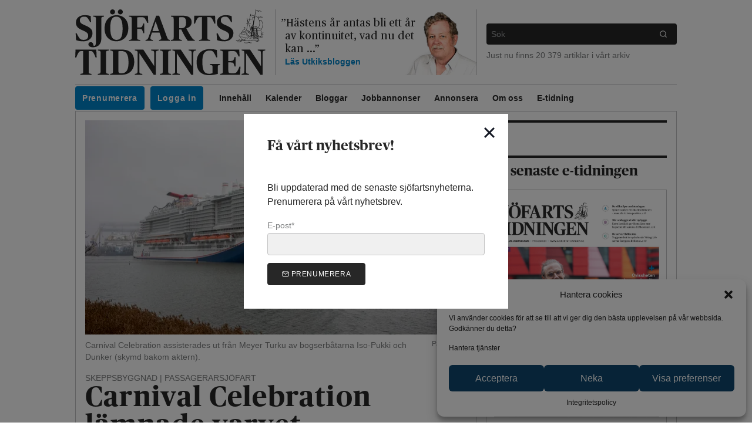

--- FILE ---
content_type: text/html; charset=UTF-8
request_url: https://www.sjofartstidningen.se/
body_size: 42096
content:
<!doctype html>
<html lang="sv-SE">
  
  <head>
    
<meta charset="UTF-8">

<meta name="description" content="Sjöfartsnyheter från den svenska och nordiska sjöfartsnäringen">
<meta name="viewport" content="width=device-width, initial-scale=1, viewport-fit=cover">

<meta content="text/html; charset=UTF-8" http-equiv="Content-Type">
<meta content="IE=edge" http-equiv="X-UA-Compatible">

<link rel="pingback" href="https://www.sjofartstidningen.se/xmlrpc.php">

<link href="http://gmpg.org/xfn/11" rel="profile">

<link href="https://images.sjofartstidningen.se/uploads" rel="preconnect" crossorigin>


<link rel="icon" href="https://www.sjofartstidningen.se/wp-content/themes/sjofartstidningen/assets/favicon/favicon.ico" />
<link rel="icon" href="https://www.sjofartstidningen.se/wp-content/themes/sjofartstidningen/assets/favicon/favicon.svg" type="image/svg+xml" />
<link rel="apple-touch-icon" href="https://www.sjofartstidningen.se/wp-content/themes/sjofartstidningen/assets/favicon/apple.png" />

<meta name='robots' content='index, follow, max-image-preview:large, max-snippet:-1, max-video-preview:-1' />

	<!-- This site is optimized with the Yoast SEO plugin v21.8.1 - https://yoast.com/wordpress/plugins/seo/ -->
	<title>Sjöfartsnyheter | Sjöfartstidningen</title>
	<meta name="description" content="Sjöfartstidningen levererar sjöfartsnyheter till dig som jobbar med eller är intresserad av sjöfart. Vårt innehåll fokuserar och speglar modern sjöfart." />
	<link rel="canonical" href="https://www.sjofartstidningen.se/" />
	<meta property="og:locale" content="sv_SE" />
	<meta property="og:type" content="website" />
	<meta property="og:title" content="Sjöfartsnyheter | Sjöfartstidningen" />
	<meta property="og:description" content="Sjöfartstidningen levererar sjöfartsnyheter till dig som jobbar med eller är intresserad av sjöfart. Vårt innehåll fokuserar och speglar modern sjöfart." />
	<meta property="og:url" content="https://www.sjofartstidningen.se/" />
	<meta property="og:site_name" content="Sjöfartstidningen" />
	<meta property="article:publisher" content="https://facebook.com/sjofartstidningen" />
	<meta property="article:modified_time" content="2026-01-30T07:32:41+00:00" />
	<meta property="og:image" content="https://images.sjofartstidningen.se/uploads/2020/05/64587452_2747453091936085_267090508466094080_o.jpg" />
	<meta property="og:image:width" content="2000" />
	<meta property="og:image:height" content="915" />
	<meta property="og:image:type" content="image/jpeg" />
	<meta name="twitter:card" content="summary_large_image" />
	<meta name="twitter:site" content="@sjofartsnyheter" />
	<script type="application/ld+json" class="yoast-schema-graph">{"@context":"https://schema.org","@graph":[{"@type":"WebPage","@id":"https://www.sjofartstidningen.se/","url":"https://www.sjofartstidningen.se/","name":"Sjöfartsnyheter | Sjöfartstidningen","isPartOf":{"@id":"https://www.sjofartstidningen.se/#website"},"about":{"@id":"https://www.sjofartstidningen.se/#organization"},"datePublished":"2012-10-15T12:57:57+00:00","dateModified":"2026-01-30T07:32:41+00:00","description":"Sjöfartstidningen levererar sjöfartsnyheter till dig som jobbar med eller är intresserad av sjöfart. Vårt innehåll fokuserar och speglar modern sjöfart.","breadcrumb":{"@id":"https://www.sjofartstidningen.se/#breadcrumb"},"inLanguage":"sv-SE","potentialAction":[{"@type":"ReadAction","target":["https://www.sjofartstidningen.se/"]}]},{"@type":"BreadcrumbList","@id":"https://www.sjofartstidningen.se/#breadcrumb","itemListElement":[{"@type":"ListItem","position":1,"name":"Aktuellt"}]},{"@type":"WebSite","@id":"https://www.sjofartstidningen.se/#website","url":"https://www.sjofartstidningen.se/","name":"Sjöfartstidningen","description":"Sjöfartsnyheter från den svenska och nordiska sjöfartsnäringen","publisher":{"@id":"https://www.sjofartstidningen.se/#organization"},"potentialAction":[{"@type":"SearchAction","target":{"@type":"EntryPoint","urlTemplate":"https://www.sjofartstidningen.se/?s={search_term_string}"},"query-input":"required name=search_term_string"}],"inLanguage":"sv-SE"},{"@type":"Organization","@id":"https://www.sjofartstidningen.se/#organization","name":"Sjöfartstidningen","url":"https://www.sjofartstidningen.se/","logo":{"@type":"ImageObject","inLanguage":"sv-SE","@id":"https://www.sjofartstidningen.se/#/schema/logo/image/","url":"https://images.sjofartstidningen.se/uploads/2020/05/logotype-with_text%402x.png","contentUrl":"https://images.sjofartstidningen.se/uploads/2020/05/logotype-with_text%402x.png","width":1160,"height":400,"caption":"Sjöfartstidningen"},"image":{"@id":"https://www.sjofartstidningen.se/#/schema/logo/image/"},"sameAs":["https://facebook.com/sjofartstidningen","https://twitter.com/sjofartsnyheter","https://www.instagram.com/sjofartstidningen/"]}]}</script>
	<meta name="google-site-verification" content="g826Xfd5WRwQjQx5vUiPdXvm_BvUQgdgsIGAaU375xo" />
	<!-- / Yoast SEO plugin. -->


<link rel='dns-prefetch' href='//www.googletagmanager.com' />
<link rel='dns-prefetch' href='//assets.sjofartstidningen.se' />
<link rel="alternate" type="application/rss+xml" title="Sjöfartstidningen &raquo; Webbflöde" href="https://www.sjofartstidningen.se/feed/" />
<link rel="alternate" type="application/rss+xml" title="Sjöfartstidningen &raquo; kommentarsflöde" href="https://www.sjofartstidningen.se/comments/feed/" />
<link rel='stylesheet' id='wp-block-library-css' href='https://www.sjofartstidningen.se/wp-includes/css/dist/block-library/style.min.css?ver=6.2.8' type='text/css' media='all' />
<link rel='stylesheet' id='liveblog24_live_blogging_tool-cgb-style-css-css' href='https://www.sjofartstidningen.se/wp-content/plugins/24liveblog/dist/blocks.style.build.css' type='text/css' media='all' />
<link rel='stylesheet' id='classic-theme-styles-css' href='https://www.sjofartstidningen.se/wp-includes/css/classic-themes.min.css?ver=6.2.8' type='text/css' media='all' />
<style id='global-styles-inline-css' type='text/css'>
body{--wp--preset--color--black: #000000;--wp--preset--color--cyan-bluish-gray: #abb8c3;--wp--preset--color--white: #ffffff;--wp--preset--color--pale-pink: #f78da7;--wp--preset--color--vivid-red: #cf2e2e;--wp--preset--color--luminous-vivid-orange: #ff6900;--wp--preset--color--luminous-vivid-amber: #fcb900;--wp--preset--color--light-green-cyan: #7bdcb5;--wp--preset--color--vivid-green-cyan: #00d084;--wp--preset--color--pale-cyan-blue: #8ed1fc;--wp--preset--color--vivid-cyan-blue: #0693e3;--wp--preset--color--vivid-purple: #9b51e0;--wp--preset--gradient--vivid-cyan-blue-to-vivid-purple: linear-gradient(135deg,rgba(6,147,227,1) 0%,rgb(155,81,224) 100%);--wp--preset--gradient--light-green-cyan-to-vivid-green-cyan: linear-gradient(135deg,rgb(122,220,180) 0%,rgb(0,208,130) 100%);--wp--preset--gradient--luminous-vivid-amber-to-luminous-vivid-orange: linear-gradient(135deg,rgba(252,185,0,1) 0%,rgba(255,105,0,1) 100%);--wp--preset--gradient--luminous-vivid-orange-to-vivid-red: linear-gradient(135deg,rgba(255,105,0,1) 0%,rgb(207,46,46) 100%);--wp--preset--gradient--very-light-gray-to-cyan-bluish-gray: linear-gradient(135deg,rgb(238,238,238) 0%,rgb(169,184,195) 100%);--wp--preset--gradient--cool-to-warm-spectrum: linear-gradient(135deg,rgb(74,234,220) 0%,rgb(151,120,209) 20%,rgb(207,42,186) 40%,rgb(238,44,130) 60%,rgb(251,105,98) 80%,rgb(254,248,76) 100%);--wp--preset--gradient--blush-light-purple: linear-gradient(135deg,rgb(255,206,236) 0%,rgb(152,150,240) 100%);--wp--preset--gradient--blush-bordeaux: linear-gradient(135deg,rgb(254,205,165) 0%,rgb(254,45,45) 50%,rgb(107,0,62) 100%);--wp--preset--gradient--luminous-dusk: linear-gradient(135deg,rgb(255,203,112) 0%,rgb(199,81,192) 50%,rgb(65,88,208) 100%);--wp--preset--gradient--pale-ocean: linear-gradient(135deg,rgb(255,245,203) 0%,rgb(182,227,212) 50%,rgb(51,167,181) 100%);--wp--preset--gradient--electric-grass: linear-gradient(135deg,rgb(202,248,128) 0%,rgb(113,206,126) 100%);--wp--preset--gradient--midnight: linear-gradient(135deg,rgb(2,3,129) 0%,rgb(40,116,252) 100%);--wp--preset--duotone--dark-grayscale: url('#wp-duotone-dark-grayscale');--wp--preset--duotone--grayscale: url('#wp-duotone-grayscale');--wp--preset--duotone--purple-yellow: url('#wp-duotone-purple-yellow');--wp--preset--duotone--blue-red: url('#wp-duotone-blue-red');--wp--preset--duotone--midnight: url('#wp-duotone-midnight');--wp--preset--duotone--magenta-yellow: url('#wp-duotone-magenta-yellow');--wp--preset--duotone--purple-green: url('#wp-duotone-purple-green');--wp--preset--duotone--blue-orange: url('#wp-duotone-blue-orange');--wp--preset--font-size--small: 13px;--wp--preset--font-size--medium: 20px;--wp--preset--font-size--large: 36px;--wp--preset--font-size--x-large: 42px;--wp--preset--spacing--20: 0.44rem;--wp--preset--spacing--30: 0.67rem;--wp--preset--spacing--40: 1rem;--wp--preset--spacing--50: 1.5rem;--wp--preset--spacing--60: 2.25rem;--wp--preset--spacing--70: 3.38rem;--wp--preset--spacing--80: 5.06rem;--wp--preset--shadow--natural: 6px 6px 9px rgba(0, 0, 0, 0.2);--wp--preset--shadow--deep: 12px 12px 50px rgba(0, 0, 0, 0.4);--wp--preset--shadow--sharp: 6px 6px 0px rgba(0, 0, 0, 0.2);--wp--preset--shadow--outlined: 6px 6px 0px -3px rgba(255, 255, 255, 1), 6px 6px rgba(0, 0, 0, 1);--wp--preset--shadow--crisp: 6px 6px 0px rgba(0, 0, 0, 1);}:where(.is-layout-flex){gap: 0.5em;}body .is-layout-flow > .alignleft{float: left;margin-inline-start: 0;margin-inline-end: 2em;}body .is-layout-flow > .alignright{float: right;margin-inline-start: 2em;margin-inline-end: 0;}body .is-layout-flow > .aligncenter{margin-left: auto !important;margin-right: auto !important;}body .is-layout-constrained > .alignleft{float: left;margin-inline-start: 0;margin-inline-end: 2em;}body .is-layout-constrained > .alignright{float: right;margin-inline-start: 2em;margin-inline-end: 0;}body .is-layout-constrained > .aligncenter{margin-left: auto !important;margin-right: auto !important;}body .is-layout-constrained > :where(:not(.alignleft):not(.alignright):not(.alignfull)){max-width: var(--wp--style--global--content-size);margin-left: auto !important;margin-right: auto !important;}body .is-layout-constrained > .alignwide{max-width: var(--wp--style--global--wide-size);}body .is-layout-flex{display: flex;}body .is-layout-flex{flex-wrap: wrap;align-items: center;}body .is-layout-flex > *{margin: 0;}:where(.wp-block-columns.is-layout-flex){gap: 2em;}.has-black-color{color: var(--wp--preset--color--black) !important;}.has-cyan-bluish-gray-color{color: var(--wp--preset--color--cyan-bluish-gray) !important;}.has-white-color{color: var(--wp--preset--color--white) !important;}.has-pale-pink-color{color: var(--wp--preset--color--pale-pink) !important;}.has-vivid-red-color{color: var(--wp--preset--color--vivid-red) !important;}.has-luminous-vivid-orange-color{color: var(--wp--preset--color--luminous-vivid-orange) !important;}.has-luminous-vivid-amber-color{color: var(--wp--preset--color--luminous-vivid-amber) !important;}.has-light-green-cyan-color{color: var(--wp--preset--color--light-green-cyan) !important;}.has-vivid-green-cyan-color{color: var(--wp--preset--color--vivid-green-cyan) !important;}.has-pale-cyan-blue-color{color: var(--wp--preset--color--pale-cyan-blue) !important;}.has-vivid-cyan-blue-color{color: var(--wp--preset--color--vivid-cyan-blue) !important;}.has-vivid-purple-color{color: var(--wp--preset--color--vivid-purple) !important;}.has-black-background-color{background-color: var(--wp--preset--color--black) !important;}.has-cyan-bluish-gray-background-color{background-color: var(--wp--preset--color--cyan-bluish-gray) !important;}.has-white-background-color{background-color: var(--wp--preset--color--white) !important;}.has-pale-pink-background-color{background-color: var(--wp--preset--color--pale-pink) !important;}.has-vivid-red-background-color{background-color: var(--wp--preset--color--vivid-red) !important;}.has-luminous-vivid-orange-background-color{background-color: var(--wp--preset--color--luminous-vivid-orange) !important;}.has-luminous-vivid-amber-background-color{background-color: var(--wp--preset--color--luminous-vivid-amber) !important;}.has-light-green-cyan-background-color{background-color: var(--wp--preset--color--light-green-cyan) !important;}.has-vivid-green-cyan-background-color{background-color: var(--wp--preset--color--vivid-green-cyan) !important;}.has-pale-cyan-blue-background-color{background-color: var(--wp--preset--color--pale-cyan-blue) !important;}.has-vivid-cyan-blue-background-color{background-color: var(--wp--preset--color--vivid-cyan-blue) !important;}.has-vivid-purple-background-color{background-color: var(--wp--preset--color--vivid-purple) !important;}.has-black-border-color{border-color: var(--wp--preset--color--black) !important;}.has-cyan-bluish-gray-border-color{border-color: var(--wp--preset--color--cyan-bluish-gray) !important;}.has-white-border-color{border-color: var(--wp--preset--color--white) !important;}.has-pale-pink-border-color{border-color: var(--wp--preset--color--pale-pink) !important;}.has-vivid-red-border-color{border-color: var(--wp--preset--color--vivid-red) !important;}.has-luminous-vivid-orange-border-color{border-color: var(--wp--preset--color--luminous-vivid-orange) !important;}.has-luminous-vivid-amber-border-color{border-color: var(--wp--preset--color--luminous-vivid-amber) !important;}.has-light-green-cyan-border-color{border-color: var(--wp--preset--color--light-green-cyan) !important;}.has-vivid-green-cyan-border-color{border-color: var(--wp--preset--color--vivid-green-cyan) !important;}.has-pale-cyan-blue-border-color{border-color: var(--wp--preset--color--pale-cyan-blue) !important;}.has-vivid-cyan-blue-border-color{border-color: var(--wp--preset--color--vivid-cyan-blue) !important;}.has-vivid-purple-border-color{border-color: var(--wp--preset--color--vivid-purple) !important;}.has-vivid-cyan-blue-to-vivid-purple-gradient-background{background: var(--wp--preset--gradient--vivid-cyan-blue-to-vivid-purple) !important;}.has-light-green-cyan-to-vivid-green-cyan-gradient-background{background: var(--wp--preset--gradient--light-green-cyan-to-vivid-green-cyan) !important;}.has-luminous-vivid-amber-to-luminous-vivid-orange-gradient-background{background: var(--wp--preset--gradient--luminous-vivid-amber-to-luminous-vivid-orange) !important;}.has-luminous-vivid-orange-to-vivid-red-gradient-background{background: var(--wp--preset--gradient--luminous-vivid-orange-to-vivid-red) !important;}.has-very-light-gray-to-cyan-bluish-gray-gradient-background{background: var(--wp--preset--gradient--very-light-gray-to-cyan-bluish-gray) !important;}.has-cool-to-warm-spectrum-gradient-background{background: var(--wp--preset--gradient--cool-to-warm-spectrum) !important;}.has-blush-light-purple-gradient-background{background: var(--wp--preset--gradient--blush-light-purple) !important;}.has-blush-bordeaux-gradient-background{background: var(--wp--preset--gradient--blush-bordeaux) !important;}.has-luminous-dusk-gradient-background{background: var(--wp--preset--gradient--luminous-dusk) !important;}.has-pale-ocean-gradient-background{background: var(--wp--preset--gradient--pale-ocean) !important;}.has-electric-grass-gradient-background{background: var(--wp--preset--gradient--electric-grass) !important;}.has-midnight-gradient-background{background: var(--wp--preset--gradient--midnight) !important;}.has-small-font-size{font-size: var(--wp--preset--font-size--small) !important;}.has-medium-font-size{font-size: var(--wp--preset--font-size--medium) !important;}.has-large-font-size{font-size: var(--wp--preset--font-size--large) !important;}.has-x-large-font-size{font-size: var(--wp--preset--font-size--x-large) !important;}
.wp-block-navigation a:where(:not(.wp-element-button)){color: inherit;}
:where(.wp-block-columns.is-layout-flex){gap: 2em;}
.wp-block-pullquote{font-size: 1.5em;line-height: 1.6;}
</style>
<link rel='stylesheet' id='cmplz-general-css' href='https://www.sjofartstidningen.se/wp-content/plugins/complianz-gdpr/assets/css/cookieblocker.min.css?ver=6.5.5' type='text/css' media='all' />
<link rel='stylesheet' id='atsjofartstidningensjofartstidningen-theme.app-css' href='https://www.sjofartstidningen.se/wp-content/themes/sjofartstidningen/dist/app.DRL5B5L4.css?ver=6.2.8' type='text/css' media='all' />
<script type='text/javascript' src='https://code.jquery.com/jquery-3.5.1.min.js' id='jquery-core-js'></script>
<script nomodule src="https://polyfill.io/v3/polyfill.min.js?features=default%2CIntersectionObserver%2CIntersectionObserverEntry"></script>
<!-- Kodblock för ”Google-tagg (gtag.js)” tillagt av Site Kit -->
<!-- Kodblock för ”Google Analytics” tillagt av Site Kit -->
<script data-service="google-analytics" data-category="statistics" type="text/plain" data-cmplz-src='https://www.googletagmanager.com/gtag/js?id=GT-PZQ9M4K' id='google_gtagjs-js' async></script>
<script type='text/javascript' id='google_gtagjs-js-after'>
window.dataLayer = window.dataLayer || [];function gtag(){dataLayer.push(arguments);}
gtag("set","linker",{"domains":["www.sjofartstidningen.se"]});
gtag("js", new Date());
gtag("set", "developer_id.dZTNiMT", true);
gtag("config", "GT-PZQ9M4K");
</script>
<link rel="https://api.w.org/" href="https://www.sjofartstidningen.se/wp-json/" /><link rel="alternate" type="application/json" href="https://www.sjofartstidningen.se/wp-json/wp/v2/pages/1" /><link rel="EditURI" type="application/rsd+xml" title="RSD" href="https://www.sjofartstidningen.se/xmlrpc.php?rsd" />
<link rel="wlwmanifest" type="application/wlwmanifest+xml" href="https://www.sjofartstidningen.se/wp-includes/wlwmanifest.xml" />
<meta name="generator" content="WordPress 6.2.8" />
<link rel='shortlink' href='https://www.sjofartstidningen.se/' />
<link rel="alternate" type="application/json+oembed" href="https://www.sjofartstidningen.se/wp-json/oembed/1.0/embed?url=https%3A%2F%2Fwww.sjofartstidningen.se%2F" />
<link rel="alternate" type="text/xml+oembed" href="https://www.sjofartstidningen.se/wp-json/oembed/1.0/embed?url=https%3A%2F%2Fwww.sjofartstidningen.se%2F&#038;format=xml" />

<!-- This site is using AdRotate Professional v5.12.4 to display their advertisements - https://ajdg.solutions/ -->
<!-- AdRotate CSS -->
<style type="text/css" media="screen">
	.g { margin:0px; padding:0px; overflow:hidden; line-height:1; zoom:1; }
	.g img { height:auto; }
	.g-col { position:relative; float:left; }
	.g-col:first-child { margin-left: 0; }
	.g-col:last-child { margin-right: 0; }
	.woocommerce-page .g, .bbpress-wrapper .g { margin: 20px auto; clear:both; }
	.g-10 { min-width:0px; max-width:308px; }
	.b-10 { margin:0px 0px 0px 0px; }
	@media only screen and (max-width: 480px) {
		.g-col, .g-dyn, .g-single { width:100%; margin-left:0; margin-right:0; }
		.woocommerce-page .g, .bbpress-wrapper .g { margin: 10px auto; }
	}
</style>
<!-- /AdRotate CSS -->

<meta name="generator" content="Site Kit by Google 1.171.0" /><style>.cmplz-hidden{display:none!important;}</style><link rel="manifest" href="https://www.sjofartstidningen.se/manifest.webmanifest" />
<link rel="stylesheet" href="https://www.sjofartstidningen.se/wp-content/themes/sjofartstidningen/assets/css/header.css" type="text/css" media="all"/><link rel="stylesheet" href="https://www.sjofartstidningen.se/wp-content/themes/sjofartstidningen/assets/css/takeover.css" type="text/css" media="all"/><link rel="stylesheet" href="https://www.sjofartstidningen.se/wp-content/themes/sjofartstidningen/assets/css/sticky-ads.css" type="text/css" media="all"/><link rel="stylesheet" href="https://www.sjofartstidningen.se/wp-content/themes/sjofartstidningen/assets/css/flowy.css" type="text/css" media="all"/><link rel="stylesheet" href="https://www.sjofartstidningen.se/wp-content/themes/sjofartstidningen/assets/swiper/swiper-bundle.min.css" type="text/css" media="all"/><style>
.flowy-menu-mypages {
    display: none;
}
.flowy-logged-in .flowy-menu-mypages {
    display: block;
}
.flowy-logged-in .flowy-menu-login {
    display: none;
}
@media (min-width: 768px) {
    .md\:max-w-5xl:not(#\#):not(#\#):not(#\#) {
        max-width: 64rem;
    }
}
.panorama-ad iframe, .sticky-ad-mobile iframe {
    margin: 0 auto;
}
</style>		<style type="text/css" id="wp-custom-css">
			.cmplz-buttons .cmplz-btn {
	background-color: #0e476e !important;
	color: white !important;
}

.post-type-archive-jobb .p-4.bg-gray-100 img {
	width: 50px;
}

.single-post #content article aside {
  display: none;
}
		</style>
		
    
    <script async src="https://securepubads.g.doubleclick.net/tag/js/gpt.js"></script>

    <script>
      window.googletag = window.googletag || {cmd: []};
      googletag.cmd.push(function() {
        googletag
          .defineSlot('/21636186344/Mediakraft_sjofartstidningen.se_Panorama', [[980, 240], [320, 320]], 'div-gpt-ad-1731490510801-0')
          .defineSizeMapping(
            googletag.sizeMapping()
              .addSize([1000, 0], [[980, 240]])
              .addSize([0, 0], [[320, 320]])
              .build()
          ).addService(googletag.pubads());

        googletag
          .defineSlot('/21636186344/Mediakraft_sjofartstidningen.se_Portratt', [[300, 320], [320, 240]], 'div-gpt-ad-1731490759356-0')
          .defineSizeMapping(
            googletag.sizeMapping()
              .addSize([1000, 0], [[300, 320]])
              .addSize([0, 0], [[320, 240]])
              .build()
          ).addService(googletag.pubads());

        googletag
          .defineSlot('/21636186344/Mediakraft_sjofartstidningen.se_PortrattSticky', [[300, 320], [320, 240]], 'div-gpt-ad-1731490925089-0')
          .defineSizeMapping(
            googletag.sizeMapping()
              .addSize([1000, 0], [[300, 320]])
              .addSize([0, 0], [[320, 240]])
              .build()
          ).addService(googletag.pubads());

        googletag
          .defineSlot('/21636186344/Mediakraft_sjofartstidningen.se_Vykort', [[640, 240], [320, 160]], 'div-gpt-ad-1731491066422-0')
          .defineSizeMapping(
            googletag.sizeMapping()
              .addSize([1000, 0], [[640, 240]])
              .addSize([0, 0], [[320, 160]])
              .build()
        ).addService(googletag.pubads());

        googletag
          .defineSlot('/21636186344/Mediakraft_sjofartstidningen.se_Vykort_2', [[640, 240], [320, 160]], 'div-gpt-ad-1735206385500-0')
          .defineSizeMapping(
            googletag.sizeMapping()
              .addSize([1000, 0], [[640, 240]])
              .addSize([0, 0], [[320, 160]])
              .build()
        ).addService(googletag.pubads());

        googletag
          .defineSlot('/21636186344/Mediakraft_sjofartstidningen.se_Vykort_3', [[640, 240], [320, 160]], 'div-gpt-ad-1735206581592-0')
          .defineSizeMapping(
            googletag.sizeMapping()
              .addSize([1000, 0], [[640, 240]])
              .addSize([0, 0], [[320, 160]])
              .build()
        ).addService(googletag.pubads());

        googletag
          .defineSlot('/21636186344/Mediakraft_sjofartstidningen.se_Vykort_4', [[640, 240], [320, 160]], 'div-gpt-ad-1735206646187-0')
          .defineSizeMapping(
            googletag.sizeMapping()
              .addSize([1000, 0], [[640, 240]])
              .addSize([0, 0], [[320, 160]])
              .build()
        ).addService(googletag.pubads());

        googletag
          .defineSlot('/21636186344/Mediakraft_sjofartstidningen.se_TakeOver', [[1920, 1080], [1024, 768], [768, 400], [320, 480]], 'div-gpt-ad-1731491161125-0')
          .defineSizeMapping(
            googletag.sizeMapping()
            .addSize([1200, 0], [[1920, 1080]])  // Large screens
            .addSize([1024, 0], [[1024, 768]])  // Tablets
            .addSize([768, 0], [[768, 400]])    // Small tablets
            .addSize([0, 0], [[320, 480]])      // Mobile
              .build()
        ).addService(googletag.pubads());

        googletag.pubads().enableSingleRequest();
        googletag.pubads().collapseEmptyDivs();
        googletag.enableServices();
      });
    </script>
  </head>

  <body data-cmplz=2 class="home page-template-default page page-id-1 wp-embed-responsive free-article  text-black font-sans">
    

    <a
      class="skip-link" href="#content">
            Hoppa till innehållet
    </a>

    <div class="container max-w-5xl px-2 sm:px-0 mt-4 px-safe pt-safe mx-auto">
      <div class="panorama-ad">
  <div id='div-gpt-ad-1731490510801-0' data-slot-id="/21636186344/Mediakraft_sjofartstidningen.se_Panorama" style='min-width: 320px; min-height: 240px;'>
    <script>
      googletag.cmd.push(function() { googletag.display('div-gpt-ad-1731490510801-0'); });
    </script>
  </div>
</div>
    </div>

    
    <header id="header" class="space-y-4">
      <div class="container md:max-w-5xl mx-auto mt-3 px-safe">
                  
<div class="md:my-4 md:px-4 md:flex items-stretch">
  <div class="w-4/6 p-4 mb-1 mx-auto md:flex md:items-center md:w-1/2 lg:w-1/3 md:m-0 md:border-r md:p-0 md:pr-4">
    <h1 class="w-full">
      <a href="https://www.sjofartstidningen.se">
        <img src="https://www.sjofartstidningen.se/wp-content/themes/sjofartstidningen/assets/svg/logotype-with_text.svg" class="w-full" alt="" />
        <span class="sr-only">Sjöfartstidningen</span>
      </a>
    </h1>
  </div>

          
    <div class="hidden lg:flex items-stretch lg:w-1/3 lg:px-4">
      
      <div class="flex items-center h-full">
        <div class="">
          <blockquote cite="https://www.sjofartstidningen.se/bloggar/sjohistorisk-blogg/full-maskin-genom-isen/">
            <a href="https://www.sjofartstidningen.se/bloggar/sjohistorisk-blogg/full-maskin-genom-isen/" class="block font-serif text-lg leading-tight" style="text-indent: -7px;">
              <span>&rdquo;</span>Den nya isbrytaren var inte bara större än sin föregångare – ...<span>&rdquo;</span>
            </a>

            <footer class="text-sm text-blue-600 font-bold">
              <a href="https://www.sjofartstidningen.se/bloggar/sjohistorisk-blogg/">
                Läs
                Sjöhistorisk blogg
              </a>
            </footer>
          </blockquote>
        </div>

        <div class="w-32 flex-none self-end -ml-8 -mr-4">
                                        
  <img
    src="https://images.sjofartstidningen.se/uploads/2026/01/Jonas.png?w=200"
    srcset="https://images.sjofartstidningen.se/uploads/2026/01/Jonas.png?w=200 1x, https://images.sjofartstidningen.se/uploads/2026/01/Jonas.png?w=400 2x"
    loading="lazy"
    class="block"
    alt=""
      >

                  </div>
      </div>
    </div>
  
  <div class="hidden md:flex flex-col justify-center md:w-1/2 lg:w-1/3 md:pl-4 md:border-l">
    <div class="w-full mb-2">
      


<form role="search" action="https://www.sjofartstidningen.se" method="get">
  <div class="flex w-full text-sm rounded transition-bg bg-black focus-within:bg-gray-800">
    <label for="main-search" class="flex-grow">
      <span class="sr-only">Vad vill du söka efter</span>
      <input class="w-full p-2 outline-none text-white bg-transparent" type="search" name="s" id="main-search" placeholder="Sök">
    </label>

    <button class="px-4 outline-none text-white bg-transparent" type="submit">
      <span class="sr-only">Sök</span>
        <span class="icon-wrapper">
    <svg aria-hidden="true" class="icon icon-baseline" viewbox="0 0 24 24" xmlns="http://www.w3.org/2000/svg">
              <circle cx="11" cy="11" r="8"></circle>
        <line x1="21" x2="16.65" y1="21" y2="16.65"></line>

          </svg>
  </span>

    </button>
  </div>
</form>
    </div>
    <div class="text-sm text-gray-500 w-full">
      Just nu finns 20&nbsp;379 artiklar i vårt arkiv
    </div>
  </div>
</div>

<nav aria-label="Main" class="hidden md:block px-4">
    <div class="overflow-x-indicator z-20">
    <ul class="menu-desktop flex flex-row flex-no-wrap overflow-visible min-w-full border-t border-b">
              <li class="cta menu-item menu-item-type-post_type menu-item-object-page menu-item-80918  whitespace-nowrap">
          
          <a class="inline-block text-sm p-3 text-black hover:text-gray-500 font-bold" href="https://www.sjofartstidningen.se/prenumerera/" >
            Prenumerera
          </a>

                  </li>
              <li class="cta margin-right external flowy-menu-mypages menu-item menu-item-type-custom menu-item-object-custom menu-item-126881  whitespace-nowrap">
          
          <a class="inline-block text-sm p-3 text-black hover:text-gray-500 font-bold" href="https://order.flowy.se/sjofart/selfservice" >
            Mina sidor
          </a>

                  </li>
              <li class="cta margin-right external flowy-menu-login menu-item menu-item-type-custom menu-item-object-custom menu-item-129957  whitespace-nowrap">
          
          <a class="inline-block text-sm p-3 text-black hover:text-gray-500 font-bold" href="https://connectid.no/user/oauth/authorize?response_type=code&client_id=se.sjofart&redirect_uri=https%3A%2F%2Fwww.sjofartstidningen.se%2F%3Floggedin%3Dtrue%26flowy_paywall_callback" >
            Logga in
          </a>

                  </li>
              <li class=" menu-item menu-item-type-post_type menu-item-object-page menu-item-home current-menu-item page_item page-item-1 current_page_item menu-item-80911 menu-item-has-children  whitespace-nowrap">
          
          <a class="inline-block text-sm p-3 text-black hover:text-gray-500 font-bold" href="https://www.sjofartstidningen.se/" aria-current="page">
            Innehåll
          </a>

                  </li>
              <li class=" menu-item menu-item-type-post_type_archive menu-item-object-event menu-item-80912  whitespace-nowrap">
          
          <a class="inline-block text-sm p-3 text-black hover:text-gray-500 font-bold" href="https://www.sjofartstidningen.se/kalender/" >
            Kalender
          </a>

                  </li>
              <li class=" menu-item menu-item-type-post_type_archive menu-item-object-blog-group menu-item-83193  whitespace-nowrap">
          
          <a class="inline-block text-sm p-3 text-black hover:text-gray-500 font-bold" href="https://www.sjofartstidningen.se/bloggar/" >
            Bloggar
          </a>

                  </li>
              <li class=" menu-item menu-item-type-post_type_archive menu-item-object-jobb menu-item-80915  whitespace-nowrap">
          
          <a class="inline-block text-sm p-3 text-black hover:text-gray-500 font-bold" href="https://www.sjofartstidningen.se/jobb/" >
            Jobbannonser
          </a>

                  </li>
              <li class=" menu-item menu-item-type-post_type menu-item-object-page menu-item-80917  whitespace-nowrap">
          
          <a class="inline-block text-sm p-3 text-black hover:text-gray-500 font-bold" href="https://www.sjofartstidningen.se/annonsera/" >
            Annonsera
          </a>

                  </li>
              <li class=" menu-item menu-item-type-post_type menu-item-object-page menu-item-80919 menu-item-has-children  whitespace-nowrap">
          
          <a class="inline-block text-sm p-3 text-black hover:text-gray-500 font-bold" href="https://www.sjofartstidningen.se/om-oss/" >
            Om oss
          </a>

                      <ul class="sub-menu">
                              <li>
                  <a class="inline-block text-sm p-3 text-black hover:text-gray-500" href="https://www.sjofartstidningen.se/om-oss/kontakt/" >
                    Kontakta oss
                  </a>
                </li>
                              <li>
                  <a class="inline-block text-sm p-3 text-black hover:text-gray-500" href="https://www.sjofartstidningen.se/om-oss/integritetspolicy/" >
                    Integritetspolicy
                  </a>
                </li>
                              <li>
                  <a class="inline-block text-sm p-3 text-black hover:text-gray-500" href="https://www.sjofartstidningen.se/om-oss/regler-for-kommentering/" >
                    Regler för kommentering
                  </a>
                </li>
                          </ul>
                  </li>
              <li class=" menu-item menu-item-type-post_type menu-item-object-page menu-item-82606  whitespace-nowrap">
          
          <a class="inline-block text-sm p-3 text-black hover:text-gray-500 font-bold" href="https://www.sjofartstidningen.se/e-tidning/" >
            E-tidning
          </a>

                  </li>
          </ul>
  </div>

                                <div class="overflow-x-indicator z-10">
    <ul class="menu-desktop flex flex-row flex-no-wrap overflow-visible min-w-full 1">
              <li class=" menu-item menu-item-type-post_type menu-item-object-page menu-item-81252 child-menu-item whitespace-nowrap">
          
          <a class="inline-block text-sm p-3 text-gray-500 hover:text-black 1" href="https://www.sjofartstidningen.se/nyheter/" >
            Nyheter
          </a>

                  </li>
              <li class=" menu-item menu-item-type-taxonomy menu-item-object-category menu-item-127914 child-menu-item whitespace-nowrap">
          
          <a class="inline-block text-sm p-3 text-gray-500 hover:text-black 1" href="https://www.sjofartstidningen.se/category/reportage/" >
            Reportage
          </a>

                  </li>
              <li class=" menu-item menu-item-type-taxonomy menu-item-object-category menu-item-127912 child-menu-item whitespace-nowrap">
          
          <a class="inline-block text-sm p-3 text-gray-500 hover:text-black 1" href="https://www.sjofartstidningen.se/category/fartygspresentationer/" >
            Nya fartyg
          </a>

                  </li>
              <li class=" menu-item menu-item-type-taxonomy menu-item-object-category menu-item-127911 child-menu-item whitespace-nowrap">
          
          <a class="inline-block text-sm p-3 text-gray-500 hover:text-black 1" href="https://www.sjofartstidningen.se/category/ett-samtal-med/" >
            Ett samtal med
          </a>

                  </li>
              <li class=" menu-item menu-item-type-taxonomy menu-item-object-category menu-item-127910 child-menu-item whitespace-nowrap">
          
          <a class="inline-block text-sm p-3 text-gray-500 hover:text-black 1" href="https://www.sjofartstidningen.se/category/arbetsmarknad/" >
            Arbetsmarknad
          </a>

                  </li>
              <li class=" menu-item menu-item-type-post_type_archive menu-item-object-folk menu-item-80916 child-menu-item whitespace-nowrap">
          
          <a class="inline-block text-sm p-3 text-gray-500 hover:text-black 1" href="https://www.sjofartstidningen.se/folk-pa-vag/" >
            Folk på väg
          </a>

                  </li>
              <li class=" menu-item menu-item-type-taxonomy menu-item-object-category menu-item-127913 child-menu-item whitespace-nowrap">
          
          <a class="inline-block text-sm p-3 text-gray-500 hover:text-black 1" href="https://www.sjofartstidningen.se/category/kultur/" >
            Kultur
          </a>

                  </li>
          </ul>
  </div>

                                                                                      </nav>

<nav aria-label="Main" class="block md:hidden">
  
          
      <div x-data="{ show: 'none', showSub: 'none' }" @click.away="show = 'none'">
        <ul class="flex flex-row flex-no-wrap overflow-y-visible overflow-x-scroll scrolling-touch min-w-full border-t border-b border-gray-300">
                      <li class="cta menu-item menu-item-type-post_type menu-item-object-page menu-item-80918 whitespace-nowrap">
              <a href="https://www.sjofartstidningen.se/prenumerera/" class="inline-block text-sm p-3 font-bold" >
                Prenumerera
              </a>
            </li>
                      <li class="cta margin-right external flowy-menu-mypages menu-item menu-item-type-custom menu-item-object-custom menu-item-126881 whitespace-nowrap">
              <a href="https://order.flowy.se/sjofart/selfservice" class="inline-block text-sm p-3 font-bold" >
                Mina sidor
              </a>
            </li>
                      <li class="cta margin-right external flowy-menu-login menu-item menu-item-type-custom menu-item-object-custom menu-item-129957 whitespace-nowrap">
              <a href="https://connectid.no/user/oauth/authorize?response_type=code&client_id=se.sjofart&redirect_uri=https%3A%2F%2Fwww.sjofartstidningen.se%2F%3Floggedin%3Dtrue%26flowy_paywall_callback" class="inline-block text-sm p-3 font-bold" >
                Logga in
              </a>
            </li>
          
          <li x-cloak>
            <button @click="show === 'menu' ? show = 'none' : show = 'menu'" class="inline-block font-bold text-sm p-3" type="button">
              <span class="sr-only">
                Mera
              </span>
              <span x-show="show !== 'menu'">
                  <span class="icon-wrapper">
    <svg aria-hidden="true" class="icon icon-baseline" viewbox="0 0 24 24" xmlns="http://www.w3.org/2000/svg">
              <line x1="12" x2="12" y1="5" y2="19"></line>
        <line x1="5" x2="19" y1="12" y2="12"></line>

          </svg>
  </span>

              </span>
              <span x-cloak x-show="show === 'menu'">
                  <span class="icon-wrapper">
    <svg aria-hidden="true" class="icon icon-baseline" viewbox="0 0 24 24" xmlns="http://www.w3.org/2000/svg">
              <line x1="18" x2="6" y1="6" y2="18"></line>
        <line x1="6" x2="18" y1="6" y2="18"></line>

          </svg>
  </span>

              </span>
            </button>
          </li>

          <li class="ml-auto" x-cloak>
            <button @click="show === 'search' ? show = 'none' : show = 'search'" class="inline-block font-bold text-sm p-3" type="button">
              <span class="sr-only">
                Öppna sök
              </span>
              <span x-show="show !== 'search'">
                  <span class="icon-wrapper">
    <svg aria-hidden="true" class="icon icon-baseline" viewbox="0 0 24 24" xmlns="http://www.w3.org/2000/svg">
              <circle cx="11" cy="11" r="8"></circle>
        <line x1="21" x2="16.65" y1="21" y2="16.65"></line>

          </svg>
  </span>

              </span>
              <span x-cloak x-show="show === 'search'">
                  <span class="icon-wrapper">
    <svg aria-hidden="true" class="icon icon-baseline" viewbox="0 0 24 24" xmlns="http://www.w3.org/2000/svg">
              <line x1="18" x2="6" y1="6" y2="18"></line>
        <line x1="6" x2="18" y1="6" y2="18"></line>

          </svg>
  </span>

              </span>
            </button>
          </li>
        </ul>

        <div x-cloak x-show="show === 'search'">
          <div class="w-full">
            <div class="my-2 px-2">
              


<form role="search" action="https://www.sjofartstidningen.se" method="get">
  <div class="flex w-full text-sm rounded transition-bg bg-black focus-within:bg-gray-800">
    <label for="mobile-main-search" class="flex-grow">
      <span class="sr-only">Vad vill du söka efter</span>
      <input class="w-full p-2 outline-none text-white bg-transparent" type="search" name="s" id="mobile-main-search" placeholder="Sök">
    </label>

    <button class="px-4 outline-none text-white bg-transparent" type="submit">
      <span class="sr-only">Sök</span>
        <span class="icon-wrapper">
    <svg aria-hidden="true" class="icon icon-baseline" viewbox="0 0 24 24" xmlns="http://www.w3.org/2000/svg">
              <circle cx="11" cy="11" r="8"></circle>
        <line x1="21" x2="16.65" y1="21" y2="16.65"></line>

          </svg>
  </span>

    </button>
  </div>
</form>
            </div>
            <div class="text-xs text-gray-500 px-2 mb-2">
              Just nu finns 20&nbsp;379 artiklar i vårt arkiv
            </div>
          </div>
        </div>

        <ul x-cloak x-show="show === 'menu'">
                      <li class="cta menu-item menu-item-type-post_type menu-item-object-page menu-item-80918 w-full text-sm font-normal">
              <div class="flex align-center flex-wrap border-b border-gray-300">
                <div class="flex-grow">
                  <a href="https://www.sjofartstidningen.se/prenumerera/" class="block p-3 w-full" >
                    Prenumerera
                  </a>
                </div>

                              </div>

                          </li>
                      <li class="cta margin-right external flowy-menu-mypages menu-item menu-item-type-custom menu-item-object-custom menu-item-126881 w-full text-sm font-normal">
              <div class="flex align-center flex-wrap border-b border-gray-300">
                <div class="flex-grow">
                  <a href="https://order.flowy.se/sjofart/selfservice" class="block p-3 w-full" >
                    Mina sidor
                  </a>
                </div>

                              </div>

                          </li>
                      <li class="cta margin-right external flowy-menu-login menu-item menu-item-type-custom menu-item-object-custom menu-item-129957 w-full text-sm font-normal">
              <div class="flex align-center flex-wrap border-b border-gray-300">
                <div class="flex-grow">
                  <a href="https://connectid.no/user/oauth/authorize?response_type=code&client_id=se.sjofart&redirect_uri=https%3A%2F%2Fwww.sjofartstidningen.se%2F%3Floggedin%3Dtrue%26flowy_paywall_callback" class="block p-3 w-full" >
                    Logga in
                  </a>
                </div>

                              </div>

                          </li>
                      <li class=" menu-item menu-item-type-post_type menu-item-object-page menu-item-home current-menu-item page_item page-item-1 current_page_item menu-item-80911 menu-item-has-children w-full text-sm font-bold">
              <div class="flex align-center flex-wrap border-b border-gray-300">
                <div class="flex-grow">
                  <a href="https://www.sjofartstidningen.se/" class="block p-3 w-full" aria-current="page">
                    Innehåll
                  </a>
                </div>

                                  <button @click="showSub === '80911' ? showSub = 'none' : showSub = '80911'" class="ml-auto p-3 px-4" type="button">
                    <span class="sr-only">
                      Mera
                    </span>
                    <span x-show="showSub !== '80911'">
                        <span class="icon-wrapper">
    <svg aria-hidden="true" class="icon icon-baseline" viewbox="0 0 24 24" xmlns="http://www.w3.org/2000/svg">
              <line x1="12" x2="12" y1="5" y2="19"></line>
        <line x1="5" x2="19" y1="12" y2="12"></line>

          </svg>
  </span>

                    </span>
                    <span x-show="showSub === '80911'">
                        <span class="icon-wrapper">
    <svg aria-hidden="true" class="icon icon-baseline" viewbox="0 0 24 24" xmlns="http://www.w3.org/2000/svg">
              <line x1="18" x2="6" y1="6" y2="18"></line>
        <line x1="6" x2="18" y1="6" y2="18"></line>

          </svg>
  </span>

                    </span>
                  </button>
                              </div>

                              <ul x-cloak x-show="showSub === '80911'">
                                      <li class=" menu-item menu-item-type-post_type menu-item-object-page menu-item-81252 w-full flex align-center flex-wrap border-b border-gray-300 text-sm text-gray-500 font-normal">
                      <a href="https://www.sjofartstidningen.se/nyheter/" class="block p-3 w-full" >
                        Nyheter
                      </a>
                    </li>
                                      <li class=" menu-item menu-item-type-taxonomy menu-item-object-category menu-item-127914 w-full flex align-center flex-wrap border-b border-gray-300 text-sm text-gray-500 font-normal">
                      <a href="https://www.sjofartstidningen.se/category/reportage/" class="block p-3 w-full" >
                        Reportage
                      </a>
                    </li>
                                      <li class=" menu-item menu-item-type-taxonomy menu-item-object-category menu-item-127912 w-full flex align-center flex-wrap border-b border-gray-300 text-sm text-gray-500 font-normal">
                      <a href="https://www.sjofartstidningen.se/category/fartygspresentationer/" class="block p-3 w-full" >
                        Nya fartyg
                      </a>
                    </li>
                                      <li class=" menu-item menu-item-type-taxonomy menu-item-object-category menu-item-127911 w-full flex align-center flex-wrap border-b border-gray-300 text-sm text-gray-500 font-normal">
                      <a href="https://www.sjofartstidningen.se/category/ett-samtal-med/" class="block p-3 w-full" >
                        Ett samtal med
                      </a>
                    </li>
                                      <li class=" menu-item menu-item-type-taxonomy menu-item-object-category menu-item-127910 w-full flex align-center flex-wrap border-b border-gray-300 text-sm text-gray-500 font-normal">
                      <a href="https://www.sjofartstidningen.se/category/arbetsmarknad/" class="block p-3 w-full" >
                        Arbetsmarknad
                      </a>
                    </li>
                                      <li class=" menu-item menu-item-type-post_type_archive menu-item-object-folk menu-item-80916 w-full flex align-center flex-wrap border-b border-gray-300 text-sm text-gray-500 font-normal">
                      <a href="https://www.sjofartstidningen.se/folk-pa-vag/" class="block p-3 w-full" >
                        Folk på väg
                      </a>
                    </li>
                                      <li class=" menu-item menu-item-type-taxonomy menu-item-object-category menu-item-127913 w-full flex align-center flex-wrap border-b border-gray-300 text-sm text-gray-500 font-normal">
                      <a href="https://www.sjofartstidningen.se/category/kultur/" class="block p-3 w-full" >
                        Kultur
                      </a>
                    </li>
                                  </ul>
                          </li>
                      <li class=" menu-item menu-item-type-post_type_archive menu-item-object-event menu-item-80912 w-full text-sm font-normal">
              <div class="flex align-center flex-wrap border-b border-gray-300">
                <div class="flex-grow">
                  <a href="https://www.sjofartstidningen.se/kalender/" class="block p-3 w-full" >
                    Kalender
                  </a>
                </div>

                              </div>

                          </li>
                      <li class=" menu-item menu-item-type-post_type_archive menu-item-object-blog-group menu-item-83193 w-full text-sm font-normal">
              <div class="flex align-center flex-wrap border-b border-gray-300">
                <div class="flex-grow">
                  <a href="https://www.sjofartstidningen.se/bloggar/" class="block p-3 w-full" >
                    Bloggar
                  </a>
                </div>

                              </div>

                          </li>
                      <li class=" menu-item menu-item-type-post_type_archive menu-item-object-jobb menu-item-80915 w-full text-sm font-normal">
              <div class="flex align-center flex-wrap border-b border-gray-300">
                <div class="flex-grow">
                  <a href="https://www.sjofartstidningen.se/jobb/" class="block p-3 w-full" >
                    Jobbannonser
                  </a>
                </div>

                              </div>

                          </li>
                      <li class=" menu-item menu-item-type-post_type menu-item-object-page menu-item-80917 w-full text-sm font-normal">
              <div class="flex align-center flex-wrap border-b border-gray-300">
                <div class="flex-grow">
                  <a href="https://www.sjofartstidningen.se/annonsera/" class="block p-3 w-full" >
                    Annonsera
                  </a>
                </div>

                              </div>

                          </li>
                      <li class=" menu-item menu-item-type-post_type menu-item-object-page menu-item-80919 menu-item-has-children w-full text-sm font-normal">
              <div class="flex align-center flex-wrap border-b border-gray-300">
                <div class="flex-grow">
                  <a href="https://www.sjofartstidningen.se/om-oss/" class="block p-3 w-full" >
                    Om oss
                  </a>
                </div>

                                  <button @click="showSub === '80919' ? showSub = 'none' : showSub = '80919'" class="ml-auto p-3 px-4" type="button">
                    <span class="sr-only">
                      Mera
                    </span>
                    <span x-show="showSub !== '80919'">
                        <span class="icon-wrapper">
    <svg aria-hidden="true" class="icon icon-baseline" viewbox="0 0 24 24" xmlns="http://www.w3.org/2000/svg">
              <line x1="12" x2="12" y1="5" y2="19"></line>
        <line x1="5" x2="19" y1="12" y2="12"></line>

          </svg>
  </span>

                    </span>
                    <span x-show="showSub === '80919'">
                        <span class="icon-wrapper">
    <svg aria-hidden="true" class="icon icon-baseline" viewbox="0 0 24 24" xmlns="http://www.w3.org/2000/svg">
              <line x1="18" x2="6" y1="6" y2="18"></line>
        <line x1="6" x2="18" y1="6" y2="18"></line>

          </svg>
  </span>

                    </span>
                  </button>
                              </div>

                              <ul x-cloak x-show="showSub === '80919'">
                                      <li class=" menu-item menu-item-type-post_type menu-item-object-page menu-item-80920 w-full flex align-center flex-wrap border-b border-gray-300 text-sm text-gray-500 font-normal">
                      <a href="https://www.sjofartstidningen.se/om-oss/kontakt/" class="block p-3 w-full" >
                        Kontakta oss
                      </a>
                    </li>
                                      <li class=" menu-item menu-item-type-post_type menu-item-object-page menu-item-privacy-policy menu-item-80921 w-full flex align-center flex-wrap border-b border-gray-300 text-sm text-gray-500 font-normal">
                      <a href="https://www.sjofartstidningen.se/om-oss/integritetspolicy/" class="block p-3 w-full" >
                        Integritetspolicy
                      </a>
                    </li>
                                      <li class=" menu-item menu-item-type-post_type menu-item-object-page menu-item-80922 w-full flex align-center flex-wrap border-b border-gray-300 text-sm text-gray-500 font-normal">
                      <a href="https://www.sjofartstidningen.se/om-oss/regler-for-kommentering/" class="block p-3 w-full" >
                        Regler för kommentering
                      </a>
                    </li>
                                  </ul>
                          </li>
                      <li class=" menu-item menu-item-type-post_type menu-item-object-page menu-item-82606 w-full text-sm font-normal">
              <div class="flex align-center flex-wrap border-b border-gray-300">
                <div class="flex-grow">
                  <a href="https://www.sjofartstidningen.se/e-tidning/" class="block p-3 w-full" >
                    E-tidning
                  </a>
                </div>

                              </div>

                          </li>
                  </ul>
      </div>
    </nav>
              </div>
    </header>

    <div class="container max-w-5xl mx-auto mt-3 px-safe md:border-l md:border-r md:border-b space-y-8">
      <div class="flex flex-col md:flex-row space-y-8 md:space-y-0 md:divide-x position-relative main-wrapper">
        <main class="flex-initial w-full md:w-2/3 px-2 md:px-4" id="content">
            <div class="flex flex-col space-y-4 divide-y">
  
<div class="pt-4 first:pt-0">
  
<article class="flex flex-col space-y-4" id="post-145053">
  <div>
    <a href="https://www.sjofartstidningen.se/viking-grace-uppgraderas-for-sju-miljoner-euro/">
            
  <img loading="lazy" src="https://images.sjofartstidningen.se/uploads/2026/01/Grace_vinter-scaled.jpg?resize=650%2C365&amp;crop_strategy=smart" srcset="https://images.sjofartstidningen.se/uploads/2026/01/Grace_vinter-scaled.jpg?resize=650%2C365&amp;crop_strategy=smart 1x, https://images.sjofartstidningen.se/uploads/2026/01/Grace_vinter-scaled.jpg?resize=1300%2C730&amp;crop_strategy=smart 2x" loading="lazy" class="block" alt="" width="650" height="365">

    </a>
  </div>

  <div class="px-2 md:px-0 space-y-1 md:space-y-2">
      <p class="text-xs text-gray-400 uppercase tracking-wider leading-none">
                  <a href="https://www.sjofartstidningen.se/category/passagerarsjofart/">Passagerarsjöfart</a>
        
            </p>


    <h1 class="font-display font-bold leading-tight text-3xl md:text-5xl balance-text">
      <a href="https://www.sjofartstidningen.se/viking-grace-uppgraderas-for-sju-miljoner-euro/">
        Viking Grace uppgraderas för sju miljoner euro
      </a>
    </h1>

      
  <p class="text-sm md:text-base">
    <a href="https://www.sjofartstidningen.se/viking-grace-uppgraderas-for-sju-miljoner-euro/" class="text-blue-600 font-bold">Uppgradering.</a>
    <span> Viking Lines fartyg Viking Grace återvände på torsdagen i trafik efter omfattande uppgraderingar och underhållsarbeten på varv i Åbo. </span>
  </p>

  </div>

  </article>
</div>



  
  
  
  






<div class="pt-4 first:pt-0">
  
<article class="px-2 md:px-0" id="post-145048">
  <div class="clearfix space-y-1 md:space-y-2">
    <div class="w-1/3 float-left mr-2">
      <a href="https://www.sjofartstidningen.se/stort-intresse-for-sjolog/">
              
  <img loading="lazy" src="https://images.sjofartstidningen.se/uploads/2026/01/photo-collage.png-1.png?resize=216%2C121&amp;crop_strategy=smart" srcset="https://images.sjofartstidningen.se/uploads/2026/01/photo-collage.png-1.png?resize=216%2C121&amp;crop_strategy=smart 1x, https://images.sjofartstidningen.se/uploads/2026/01/photo-collage.png-1.png?resize=432%2C242&amp;crop_strategy=smart 2x" loading="lazy" class="block" alt="" width="216" height="121">

      </a>
    </div>

      <p class="text-xs text-gray-400 uppercase tracking-wider leading-none">
                  <a href="https://www.sjofartstidningen.se/category/arbetsmarknad/">Arbetsmarknad</a>
        
            </p>


    <h2 class="text-lg md:text-3xl font-display font-bold leading-tight balance-text">
      <a href="https://www.sjofartstidningen.se/stort-intresse-for-sjolog/">
        Stort intresse för Sjölog
      </a>
    </h2>

      
  <p class="text-sm md:text-base">
    <a href="https://www.sjofartstidningen.se/stort-intresse-for-sjolog/" class="text-blue-600 font-bold">Sjölog.</a>
    <span> Under torsdagen arrangerades årets upplaga av Chalmers studentkårs karriärmässa Sjölog på Lindholmen i Göteborg, en mässa som firar 20 år i år.</span>
  </p>

  </div>
</article>
</div>



      <div class="postcard-ad pt-4">
  <!-- /21636186344/Mediakraft_sjofartstidningen.se_Vykort -->
  <div id="div-gpt-ad-1731491066422-0" style="min-width: 320px; min-height: 160px;">
    <script>
      googletag.cmd.push(function() { googletag.display('div-gpt-ad-1731491066422-0'); });
    </script>
  </div>
</div>
  
  
  
  






<div class="pt-4 first:pt-0">
  
<article class="px-2 md:px-0" id="post-144963">
  <div class="clearfix space-y-1 md:space-y-2">
    <div class="w-1/3 float-right ml-2">
      <a href="https://www.sjofartstidningen.se/skolan-sjolog-ar-en-hojdpunkt/">
              
  <img loading="lazy" src="https://images.sjofartstidningen.se/uploads/2026/01/IMG_1461-scaled.jpg?resize=216%2C121&amp;crop_strategy=smart" srcset="https://images.sjofartstidningen.se/uploads/2026/01/IMG_1461-scaled.jpg?resize=216%2C121&amp;crop_strategy=smart 1x, https://images.sjofartstidningen.se/uploads/2026/01/IMG_1461-scaled.jpg?resize=432%2C242&amp;crop_strategy=smart 2x" loading="lazy" class="block" alt="" width="216" height="121">

      </a>
    </div>

      <p class="text-xs text-gray-400 uppercase tracking-wider leading-none">
                  <a href="https://www.sjofartstidningen.se/category/arbetsmarknad/">Arbetsmarknad</a>
        
            </p>


    <h2 class="text-lg md:text-3xl font-display font-bold leading-tight balance-text">
      <a href="https://www.sjofartstidningen.se/skolan-sjolog-ar-en-hojdpunkt/">
        Skolan: ”Sjölog är en höjdpunkt”
      </a>
    </h2>

      
  <p class="text-sm md:text-base">
    <a href="https://www.sjofartstidningen.se/skolan-sjolog-ar-en-hojdpunkt/" class="text-blue-600 font-bold">Sjölog.</a>
    <span> För Fredrik Olindersson är Sjölog alltid en dag att se fram emot. Han har varit med på alla mässor sedan starten. </span>
  </p>

  </div>
</article>
</div>



  
  
  
  

  <div class="featured-slider-block">
            <h2 class="text-xs text-gray-400 uppercase tracking-wider leading-none">Reportage</h2>
      <div class="swiper">
    <div class="swiper-wrapper">
              <div class="swiper-slide">
                        <a href="https://www.sjofartstidningen.se/stena-line-vaxer-vidare-pa-irlandska-sjon/" target="">
                    <img loading="lazy" width="1331" height="748" src="https://images.sjofartstidningen.se/uploads/2026/01/puff3.jpg" class="attachment-full size-full wp-image-144829" alt="" decoding="async" loading="lazy" srcset="https://images.sjofartstidningen.se/uploads/2026/01/puff3.jpg?w=1331 1331w, https://images.sjofartstidningen.se/uploads/2026/01/puff3.jpg?resize=1220%2C686 1220w, https://images.sjofartstidningen.se/uploads/2026/01/puff3.jpg?resize=488%2C274 488w, https://images.sjofartstidningen.se/uploads/2026/01/puff3.jpg?resize=768%2C432 768w, https://images.sjofartstidningen.se/uploads/2026/01/puff3.jpg?resize=1300%2C731 1300w" sizes="(max-width: 1331px) 100vw, 1331px">              <h3></h3>
            </a>
                    </div>
                        <div class="swiper-slide">
                        <a href="https://www.sjofartstidningen.se/har-lever-alla-av-havet/" target="">
                    <img loading="lazy" width="1333" height="750" src="https://images.sjofartstidningen.se/uploads/2025/12/puffbild_alesund.png" class="attachment-full size-full wp-image-143690" alt="" decoding="async" loading="lazy" srcset="https://images.sjofartstidningen.se/uploads/2025/12/puffbild_alesund.png?w=1333 1333w, https://images.sjofartstidningen.se/uploads/2025/12/puffbild_alesund.png?resize=1220%2C686 1220w, https://images.sjofartstidningen.se/uploads/2025/12/puffbild_alesund.png?resize=488%2C275 488w, https://images.sjofartstidningen.se/uploads/2025/12/puffbild_alesund.png?resize=768%2C432 768w, https://images.sjofartstidningen.se/uploads/2025/12/puffbild_alesund.png?resize=1300%2C731 1300w" sizes="(max-width: 1333px) 100vw, 1333px">              <h3></h3>
            </a>
                    </div>
                        <div class="swiper-slide">
                        <a href="https://www.sjofartstidningen.se/smartare-beslut-med-vassare-data/" target="">
                    <img loading="lazy" width="1333" height="750" src="https://images.sjofartstidningen.se/uploads/2025/11/data.jpg" class="attachment-full size-full wp-image-143318" alt="" decoding="async" loading="lazy" srcset="https://images.sjofartstidningen.se/uploads/2025/11/data.jpg?w=1333 1333w, https://images.sjofartstidningen.se/uploads/2025/11/data.jpg?resize=1220%2C686 1220w, https://images.sjofartstidningen.se/uploads/2025/11/data.jpg?resize=488%2C275 488w, https://images.sjofartstidningen.se/uploads/2025/11/data.jpg?resize=768%2C432 768w, https://images.sjofartstidningen.se/uploads/2025/11/data.jpg?resize=1300%2C731 1300w" sizes="(max-width: 1333px) 100vw, 1333px">              <h3></h3>
            </a>
                    </div>
                        <div class="swiper-slide">
                        <a href="https://www.sjofartstidningen.se/uppdrag-att-sanera-olja/" target="">
                    <img loading="lazy" width="1333" height="750" src="https://images.sjofartstidningen.se/uploads/2025/09/webb.jpg" class="attachment-full size-full wp-image-141995" alt="" decoding="async" loading="lazy" srcset="https://images.sjofartstidningen.se/uploads/2025/09/webb.jpg?w=1333 1333w, https://images.sjofartstidningen.se/uploads/2025/09/webb.jpg?resize=1220%2C686 1220w, https://images.sjofartstidningen.se/uploads/2025/09/webb.jpg?resize=488%2C275 488w, https://images.sjofartstidningen.se/uploads/2025/09/webb.jpg?resize=768%2C432 768w, https://images.sjofartstidningen.se/uploads/2025/09/webb.jpg?resize=1300%2C731 1300w" sizes="(max-width: 1333px) 100vw, 1333px">              <h3></h3>
            </a>
                    </div>
                        <div class="swiper-slide">
                        <a href="https://www.sjofartstidningen.se/ska-knacka-vatgaskoden/" target="">
                    <img loading="lazy" width="1333" height="750" src="https://images.sjofartstidningen.se/uploads/2025/06/vatgas.jpg" class="attachment-full size-full wp-image-140125" alt="" decoding="async" loading="lazy" srcset="https://images.sjofartstidningen.se/uploads/2025/06/vatgas.jpg?w=1333 1333w, https://images.sjofartstidningen.se/uploads/2025/06/vatgas.jpg?resize=1220%2C686 1220w, https://images.sjofartstidningen.se/uploads/2025/06/vatgas.jpg?resize=488%2C275 488w, https://images.sjofartstidningen.se/uploads/2025/06/vatgas.jpg?resize=768%2C432 768w, https://images.sjofartstidningen.se/uploads/2025/06/vatgas.jpg?resize=1300%2C731 1300w" sizes="(max-width: 1333px) 100vw, 1333px">              <h3></h3>
            </a>
                    </div>
                        <div class="swiper-slide">
                        <a href="https://www.sjofartstidningen.se/varldens-aldsta-start-up/" target="">
                    <img loading="lazy" width="1333" height="750" src="https://images.sjofartstidningen.se/uploads/2025/05/nordicpearl_puffbild-1.png" class="attachment-full size-full wp-image-139418" alt="" decoding="async" loading="lazy" srcset="https://images.sjofartstidningen.se/uploads/2025/05/nordicpearl_puffbild-1.png?w=1333 1333w, https://images.sjofartstidningen.se/uploads/2025/05/nordicpearl_puffbild-1.png?resize=1220%2C686 1220w, https://images.sjofartstidningen.se/uploads/2025/05/nordicpearl_puffbild-1.png?resize=488%2C275 488w, https://images.sjofartstidningen.se/uploads/2025/05/nordicpearl_puffbild-1.png?resize=768%2C432 768w, https://images.sjofartstidningen.se/uploads/2025/05/nordicpearl_puffbild-1.png?resize=1300%2C731 1300w" sizes="(max-width: 1333px) 100vw, 1333px">              <h3></h3>
            </a>
                    </div>
                    </div>
    <div class="swiper-nav">
      <div class="prev">
        <svg aria-hidden="true" class="icon icon-baseline" viewBox="0 0 24 24">
          <polyline points="15 18 9 12 15 6" />
          </svg>
        </div>
      <div class="next">
        <svg aria-hidden="true" class="icon icon-baseline" viewBox="0 0 24 24">
          <polyline points="9 18 15 12 9 6" />
        </svg>
      </div>
    </div>
  </div>
</div>

<script>
(function ($) {
  $(document).ready(function() {
    var swiper = new Swiper('.featured-slider-block .swiper', {
      loop: true,
      navigation: {
        nextEl: '.featured-slider-block .next',
        prevEl: '.featured-slider-block .prev',
      },
      breakpoints: {
        0: {
          slidesPerView: 1,
          spaceBetween: 0,
        },
        768: {
          slidesPerView: 2,
          spaceBetween: 10,
        },
        1200: {
          slidesPerView: 3,
          spaceBetween: 15,
        },
      }
    });
  });
})(jQuery);
</script>

<style>
.featured-slider-block {
  position: relative;
  background-color: black;
  margin: 15px -8px -17px -8px !important;
  padding: 25px 16px 20px 16px;
}
@media (min-width: 768px) {
  .featured-slider-block {
    margin: 15px -16px -17px -16px !important;
  }
}
.featured-slider-block h2 {
  margin-bottom: 15px !important;
}
@media (max-width: 767px) {
  .featured-slider-block h2 {
    font-weight: 500 !important;
  }
}
.featured-slider-block .swiper-slide a,
.featured-slider-block .swiper-slide img {
  display: block;
}
.featured-slider-block .swiper-slide a:hover h3 {
  filter: brightness(0.7);
}
.featured-slider-block .swiper-slide img {
  aspect-ratio: 300/200;
  object-fit: cover;
  object-position: center;
  overflow-clip-margin: unset;
}
.featured-slider-block .swiper-slide h3 {
  font-weight: 700 !important;
  color: #0085cb;
}
.featured-slider-block .swiper-nav div {
  position: absolute;
  top: 52px;
  width: 32px;
  height: 32px;
  background-color: white;
  border-radius: 100%;
  z-index: 2;
}
@media (max-width: 767px) {
  .featured-slider-block .swiper-nav div {
    top: 40%;
  }
}
.featured-slider-block .swiper-nav div.prev {
  left: 10px;
}
.featured-slider-block .swiper-nav div.next {
  right: 10px;
}
.featured-slider-block .swiper-nav div svg {
  top: 50%;
  left: 50%;
  transform: translate(-50%, -50%);
  bottom: 0;
}
</style>





<div class="pt-4 first:pt-0">
  
<article class="px-2 md:px-0" id="post-144970">
  <div class="clearfix space-y-1 md:space-y-2">
    <div class="w-1/3 float-left mr-2">
      <a href="https://www.sjofartstidningen.se/hon-minns-forlagan-till-sjolog/">
              
  <img loading="lazy" src="https://images.sjofartstidningen.se/uploads/2026/01/berit_blomqvist_2019_AJ_IMG_8901-scaled-1.jpg?resize=216%2C121&amp;crop_strategy=smart" srcset="https://images.sjofartstidningen.se/uploads/2026/01/berit_blomqvist_2019_AJ_IMG_8901-scaled-1.jpg?resize=216%2C121&amp;crop_strategy=smart 1x, https://images.sjofartstidningen.se/uploads/2026/01/berit_blomqvist_2019_AJ_IMG_8901-scaled-1.jpg?resize=432%2C242&amp;crop_strategy=smart 2x" loading="lazy" class="block" alt="" width="216" height="121">

      </a>
    </div>

      <p class="text-xs text-gray-400 uppercase tracking-wider leading-none">
                  <a href="https://www.sjofartstidningen.se/category/arbetsmarknad/">Arbetsmarknad</a>
        
            </p>


    <h2 class="text-lg md:text-3xl font-display font-bold leading-tight balance-text">
      <a href="https://www.sjofartstidningen.se/hon-minns-forlagan-till-sjolog/">
        Hon minns förlagan till Sjölog
      </a>
    </h2>

      
  <p class="text-sm md:text-base">
    <a href="https://www.sjofartstidningen.se/hon-minns-forlagan-till-sjolog/" class="text-blue-600 font-bold">Sjölog.</a>
    <span> Berit Blomqvist, vd för Sveriges Skeppsmäklare, har många minnen med Sjölog, men minns även dess föregångare.</span>
  </p>

  </div>
</article>
</div>



  
  
  
  






<div class="pt-4 first:pt-0">
  
<article class="flex flex-col space-y-4" id="post-144999">
  <div>
    <a href="https://www.sjofartstidningen.se/sa-ska-svensk-sjofart-na-klimatmalen/">
            
  <img loading="lazy" src="https://images.sjofartstidningen.se/uploads/2026/01/klimatfardplan.jpg?resize=650%2C365&amp;crop_strategy=smart" srcset="https://images.sjofartstidningen.se/uploads/2026/01/klimatfardplan.jpg?resize=650%2C365&amp;crop_strategy=smart 1x, https://images.sjofartstidningen.se/uploads/2026/01/klimatfardplan.jpg?resize=1300%2C730&amp;crop_strategy=smart 2x" loading="lazy" class="block" alt="" width="650" height="365">

    </a>
  </div>

  <div class="px-2 md:px-0 space-y-1 md:space-y-2">
      <p class="text-xs text-gray-400 uppercase tracking-wider leading-none">
                  <a href="https://www.sjofartstidningen.se/category/miljo/">Miljö</a>
        
            </p>


    <h1 class="font-display font-bold leading-tight text-3xl md:text-5xl balance-text">
      <a href="https://www.sjofartstidningen.se/sa-ska-svensk-sjofart-na-klimatmalen/">
        Så ska svensk sjöfart nå klimatmålen
      </a>
    </h1>

      
  <p class="text-sm md:text-base">
    <a href="https://www.sjofartstidningen.se/sa-ska-svensk-sjofart-na-klimatmalen/" class="text-blue-600 font-bold">Klimat.</a>
    <span> Sjöfartens globala klimatmål är klimatneutralitet till 2050 och minst 80 procents utsläppsminskning till 2040, jämfört med 2008. Idag lanserar branschorganisationen Svensk Sjöfart en färdplan för hur det ska gå till.</span>
  </p>

  </div>

  </article>
</div>



  
      <div class="postcard-ad pt-4">
  <!-- /21636186344/Mediakraft_sjofartstidningen.se_Vykort_2 -->
  <div id="div-gpt-ad-1735206385500-0" style="min-width: 320px; min-height: 160px;">
  <script>
    googletag.cmd.push(function() { googletag.display('div-gpt-ad-1735206385500-0'); });
  </script>
  </div>
</div>
  
  
  



  <div class="blurb-block">
            <h2 class="text-xs text-gray-400 uppercase tracking-wider leading-none">Ett samtal med</h2>
      <div class="row">
          <div class="blurb-content">
                  <a href="https://www.sjofartstidningen.se/jag-vill-skapa-ett-natverk-med-poddar-om-sjofart/" target="">
                <img loading="lazy" width="2000" height="1125" src="https://images.sjofartstidningen.se/uploads/2025/11/DSCF0615_v2_webb.jpg" class="attachment-full size-full wp-image-143489" alt="" decoding="async" loading="lazy" srcset="https://images.sjofartstidningen.se/uploads/2025/11/DSCF0615_v2_webb.jpg?w=2000 2000w, https://images.sjofartstidningen.se/uploads/2025/11/DSCF0615_v2_webb.jpg?resize=1220%2C686 1220w, https://images.sjofartstidningen.se/uploads/2025/11/DSCF0615_v2_webb.jpg?resize=1916%2C1078 1916w, https://images.sjofartstidningen.se/uploads/2025/11/DSCF0615_v2_webb.jpg?resize=488%2C275 488w, https://images.sjofartstidningen.se/uploads/2025/11/DSCF0615_v2_webb.jpg?resize=768%2C432 768w, https://images.sjofartstidningen.se/uploads/2025/11/DSCF0615_v2_webb.jpg?resize=1536%2C864 1536w, https://images.sjofartstidningen.se/uploads/2025/11/DSCF0615_v2_webb.jpg?resize=1300%2C731 1300w" sizes="(max-width: 2000px) 100vw, 2000px">            <h3>”Jag vill skapa ett nätverk med poddar om sjöfart”</h3>
          </a>
              </div>
                  <div class="blurb-content">
                  <a href="https://www.sjofartstidningen.se/vi-hoppas-att-vi-kan-ploga-vagen-for-andra/" target="">
                <img loading="lazy" width="2000" height="1125" src="https://images.sjofartstidningen.se/uploads/2025/09/DSCF1090.jpg" class="attachment-full size-full wp-image-141639" alt="" decoding="async" loading="lazy" srcset="https://images.sjofartstidningen.se/uploads/2025/09/DSCF1090.jpg?w=2000 2000w, https://images.sjofartstidningen.se/uploads/2025/09/DSCF1090.jpg?resize=1220%2C686 1220w, https://images.sjofartstidningen.se/uploads/2025/09/DSCF1090.jpg?resize=1916%2C1078 1916w, https://images.sjofartstidningen.se/uploads/2025/09/DSCF1090.jpg?resize=488%2C275 488w, https://images.sjofartstidningen.se/uploads/2025/09/DSCF1090.jpg?resize=768%2C432 768w, https://images.sjofartstidningen.se/uploads/2025/09/DSCF1090.jpg?resize=1536%2C864 1536w, https://images.sjofartstidningen.se/uploads/2025/09/DSCF1090.jpg?resize=1300%2C731 1300w" sizes="(max-width: 2000px) 100vw, 2000px">            <h3>”Vi hoppas att vi kan ploga vägen för andra”</h3>
          </a>
              </div>
              </div>
</div>

<style>
.blurb-block {
  position: relative;
  background-color: black;
  margin: 15px -8px -17px -8px !important;
  padding: 25px 16px 20px 16px;
}
@media (min-width: 768px) {
  .blurb-block {
    margin: 15px -16px -17px -16px !important;
  }
}
.blurb-block h2 {
  margin-bottom: 15px !important;
}
@media (max-width: 767px) {
  .blurb-block h2 {
    font-weight: 500 !important;
  }
}
.blurb-block .row {
  display: flex;
  flex-wrap: wrap;
  gap: 15px;
}
.blurb-block .blurb-content {
  flex: 1;
}
.blurb-block .blurb-content a,
.blurb-block .blurb-content img {
  display: block;
}
.blurb-block .blurb-content a:hover h3 {
  filter: brightness(0.7);
}
.blurb-block .blurb-content img {
  aspect-ratio: 300/200;
  object-fit: cover;
  object-position: center;
  overflow-clip-margin: unset;
}
.blurb-block .blurb-content h3 {
  font-weight: 700 !important;
  color: #0085cb;
}
</style>



<div class="pt-4 first:pt-0">
  
<article class="px-2 md:px-0" id="post-145022">
  <div class="clearfix space-y-1 md:space-y-2">
    <div class="w-1/3 float-right ml-2">
      <a href="https://www.sjofartstidningen.se/nu-har-parkeringspramen-flyttats/">
              
  <img loading="lazy" src="https://images.sjofartstidningen.se/uploads/2026/01/Arken.png?resize=216%2C121&amp;crop_strategy=smart" srcset="https://images.sjofartstidningen.se/uploads/2026/01/Arken.png?resize=216%2C121&amp;crop_strategy=smart 1x, https://images.sjofartstidningen.se/uploads/2026/01/Arken.png?resize=432%2C242&amp;crop_strategy=smart 2x" loading="lazy" class="block" alt="" width="216" height="121">

      </a>
    </div>

      <p class="text-xs text-gray-400 uppercase tracking-wider leading-none">
                  <a href="https://www.sjofartstidningen.se/category/specialfartyg/">Specialfartyg</a>
        
            </p>


    <h2 class="text-lg md:text-3xl font-display font-bold leading-tight balance-text">
      <a href="https://www.sjofartstidningen.se/nu-har-parkeringspramen-flyttats/">
        Parkeringspråmen ska flyttas till Uddevalla
      </a>
    </h2>

      
  <p class="text-sm md:text-base">
    <a href="https://www.sjofartstidningen.se/nu-har-parkeringspramen-flyttats/" class="text-blue-600 font-bold">Parkeringspråm.</a>
    <span> Under onsdagen inleddes en flytt av det flytande parkeringshuset P-arken i Göteborg från Lilla Bommen. Snart ska den vidare till Uddevalla.</span>
  </p>

  </div>
</article>
</div>



  
  
  
  






<div class="pt-4 first:pt-0">
  
<article class="px-2 md:px-0" id="post-145021">
  <div class="clearfix space-y-1 md:space-y-2">
    <div class="w-1/3 float-left mr-2">
      <a href="https://www.sjofartstidningen.se/analys-flera-hamnar-i-roda-havet-har-tappat-fart/">
              
  <img loading="lazy" src="https://images.sjofartstidningen.se/uploads/2026/01/9d6c3ec1-e709-4c17-91c2-3ec16bb717b5-w_960.jpg?resize=216%2C121&amp;crop_strategy=smart" srcset="https://images.sjofartstidningen.se/uploads/2026/01/9d6c3ec1-e709-4c17-91c2-3ec16bb717b5-w_960.jpg?resize=216%2C121&amp;crop_strategy=smart 1x, https://images.sjofartstidningen.se/uploads/2026/01/9d6c3ec1-e709-4c17-91c2-3ec16bb717b5-w_960.jpg?resize=432%2C242&amp;crop_strategy=smart 2x" loading="lazy" class="block" alt="" width="216" height="121">

      </a>
    </div>

      <p class="text-xs text-gray-400 uppercase tracking-wider leading-none">
                  <a href="https://www.sjofartstidningen.se/category/linjesjofart/">Linjesjöfart</a>
        
            </p>


    <h2 class="text-lg md:text-3xl font-display font-bold leading-tight balance-text">
      <a href="https://www.sjofartstidningen.se/analys-flera-hamnar-i-roda-havet-har-tappat-fart/">
        Analys: Flera hamnar i Röda havet har tappat fart
      </a>
    </h2>

      
  <p class="text-sm md:text-base">
    <a href="https://www.sjofartstidningen.se/analys-flera-hamnar-i-roda-havet-har-tappat-fart/" class="text-blue-600 font-bold">Linjesjöfart.</a>
    <span> Det kan bli stökigt när containertrafiken återvänder till Röda havet, varnar analysföretaget Sea-Intelligence som har jämfört hamnars roll i rederiers linjenät före krisen och idag.&nbsp;</span>
  </p>

  </div>
</article>
</div>



  
  
  
  


  <div class="featured-slider-block slider-2">
            <h2 class="text-xs text-gray-400 uppercase tracking-wider leading-none">Fartygspresentationer</h2>
      <div class="swiper">
    <div class="swiper-wrapper">
              <div class="swiper-slide">
                        <a href="https://www.sjofartstidningen.se/pa-gransen-till-det-omojliga/" target="">
                    <img loading="lazy" width="2000" height="1125" src="https://images.sjofartstidningen.se/uploads/2026/01/K39A0854.jpg" class="attachment-full size-full wp-image-144519" alt="" decoding="async" loading="lazy" srcset="https://images.sjofartstidningen.se/uploads/2026/01/K39A0854.jpg?w=2000 2000w, https://images.sjofartstidningen.se/uploads/2026/01/K39A0854.jpg?resize=1220%2C686 1220w, https://images.sjofartstidningen.se/uploads/2026/01/K39A0854.jpg?resize=1916%2C1078 1916w, https://images.sjofartstidningen.se/uploads/2026/01/K39A0854.jpg?resize=488%2C275 488w, https://images.sjofartstidningen.se/uploads/2026/01/K39A0854.jpg?resize=768%2C432 768w, https://images.sjofartstidningen.se/uploads/2026/01/K39A0854.jpg?resize=1536%2C864 1536w, https://images.sjofartstidningen.se/uploads/2026/01/K39A0854.jpg?resize=1300%2C731 1300w" sizes="(max-width: 2000px) 100vw, 2000px">              <h3>På gränsen till det omöjliga</h3>
            </a>
                    </div>
                        <div class="swiper-slide">
                        <a href="https://www.sjofartstidningen.se/de-tror-pa-polarikonen/" target="">
                    <img loading="lazy" width="2000" height="1125" src="https://images.sjofartstidningen.se/uploads/2025/12/K39A8126.jpg" class="attachment-full size-full wp-image-143914" alt="" decoding="async" loading="lazy" srcset="https://images.sjofartstidningen.se/uploads/2025/12/K39A8126.jpg?w=2000 2000w, https://images.sjofartstidningen.se/uploads/2025/12/K39A8126.jpg?resize=1220%2C686 1220w, https://images.sjofartstidningen.se/uploads/2025/12/K39A8126.jpg?resize=1916%2C1078 1916w, https://images.sjofartstidningen.se/uploads/2025/12/K39A8126.jpg?resize=488%2C275 488w, https://images.sjofartstidningen.se/uploads/2025/12/K39A8126.jpg?resize=768%2C432 768w, https://images.sjofartstidningen.se/uploads/2025/12/K39A8126.jpg?resize=1536%2C864 1536w, https://images.sjofartstidningen.se/uploads/2025/12/K39A8126.jpg?resize=1300%2C731 1300w" sizes="(max-width: 2000px) 100vw, 2000px">              <h3>De tror på polarikonen</h3>
            </a>
                    </div>
                        <div class="swiper-slide">
                        <a href="https://www.sjofartstidningen.se/bytte-till-el-efter-55-ar/" target="">
                    <img loading="lazy" width="2000" height="1125" src="https://images.sjofartstidningen.se/uploads/2025/12/IMG_8318.jpg" class="attachment-full size-full wp-image-143759" alt="" decoding="async" loading="lazy" srcset="https://images.sjofartstidningen.se/uploads/2025/12/IMG_8318.jpg?w=2000 2000w, https://images.sjofartstidningen.se/uploads/2025/12/IMG_8318.jpg?resize=1220%2C686 1220w, https://images.sjofartstidningen.se/uploads/2025/12/IMG_8318.jpg?resize=1916%2C1078 1916w, https://images.sjofartstidningen.se/uploads/2025/12/IMG_8318.jpg?resize=488%2C275 488w, https://images.sjofartstidningen.se/uploads/2025/12/IMG_8318.jpg?resize=768%2C432 768w, https://images.sjofartstidningen.se/uploads/2025/12/IMG_8318.jpg?resize=1536%2C864 1536w, https://images.sjofartstidningen.se/uploads/2025/12/IMG_8318.jpg?resize=1300%2C731 1300w" sizes="(max-width: 2000px) 100vw, 2000px">              <h3>Bytte till el efter 55 år</h3>
            </a>
                    </div>
                        <div class="swiper-slide">
                        <a href="https://www.sjofartstidningen.se/har-ar-svitzers-forsta-elhybrid/" target="">
                    <img loading="lazy" width="2000" height="1125" src="https://images.sjofartstidningen.se/uploads/2025/10/K39A5841.jpg" class="attachment-full size-full wp-image-142604" alt="" decoding="async" loading="lazy" srcset="https://images.sjofartstidningen.se/uploads/2025/10/K39A5841.jpg?w=2000 2000w, https://images.sjofartstidningen.se/uploads/2025/10/K39A5841.jpg?resize=1220%2C686 1220w, https://images.sjofartstidningen.se/uploads/2025/10/K39A5841.jpg?resize=1916%2C1078 1916w, https://images.sjofartstidningen.se/uploads/2025/10/K39A5841.jpg?resize=488%2C275 488w, https://images.sjofartstidningen.se/uploads/2025/10/K39A5841.jpg?resize=768%2C432 768w, https://images.sjofartstidningen.se/uploads/2025/10/K39A5841.jpg?resize=1536%2C864 1536w, https://images.sjofartstidningen.se/uploads/2025/10/K39A5841.jpg?resize=1300%2C731 1300w" sizes="(max-width: 2000px) 100vw, 2000px">              <h3>Här är Svitzers första elhybrid</h3>
            </a>
                    </div>
                        <div class="swiper-slide">
                        <a href="https://www.sjofartstidningen.se/sundsvalls-nya-drake-ar-dopt/" target="">
                    <img loading="lazy" width="1080" height="608" src="https://images.sjofartstidningen.se/uploads/2025/10/IMG_20250930_141344.jpg" class="attachment-full size-full wp-image-142575" alt="" decoding="async" loading="lazy" srcset="https://images.sjofartstidningen.se/uploads/2025/10/IMG_20250930_141344.jpg?w=1080 1080w, https://images.sjofartstidningen.se/uploads/2025/10/IMG_20250930_141344.jpg?resize=488%2C275 488w, https://images.sjofartstidningen.se/uploads/2025/10/IMG_20250930_141344.jpg?resize=768%2C432 768w" sizes="(max-width: 1080px) 100vw, 1080px">              <h3>Sundsvalls nya Drake är döpt</h3>
            </a>
                    </div>
                        <div class="swiper-slide">
                        <a href="https://www.sjofartstidningen.se/nytt-fartyg-till-wallenius-sol/" target="">
                    <img loading="lazy" width="2560" height="1707" src="https://images.sjofartstidningen.se/uploads/2025/10/south_enabler_20250823_DSC1904-scaled.jpg" class="attachment-full size-full wp-image-142144" alt="" decoding="async" loading="lazy" srcset="https://images.sjofartstidningen.se/uploads/2025/10/south_enabler_20250823_DSC1904-scaled.jpg?w=2560 2560w, https://images.sjofartstidningen.se/uploads/2025/10/south_enabler_20250823_DSC1904-scaled.jpg?resize=1220%2C813 1220w, https://images.sjofartstidningen.se/uploads/2025/10/south_enabler_20250823_DSC1904-scaled.jpg?resize=1916%2C1277 1916w, https://images.sjofartstidningen.se/uploads/2025/10/south_enabler_20250823_DSC1904-scaled.jpg?resize=488%2C325 488w, https://images.sjofartstidningen.se/uploads/2025/10/south_enabler_20250823_DSC1904-scaled.jpg?resize=768%2C512 768w, https://images.sjofartstidningen.se/uploads/2025/10/south_enabler_20250823_DSC1904-scaled.jpg?resize=1536%2C1024 1536w, https://images.sjofartstidningen.se/uploads/2025/10/south_enabler_20250823_DSC1904-scaled.jpg?resize=2048%2C1365 2048w, https://images.sjofartstidningen.se/uploads/2025/10/south_enabler_20250823_DSC1904-scaled.jpg?resize=1300%2C867 1300w" sizes="(max-width: 2560px) 100vw, 2560px">              <h3>Nytt fartyg till Wallenius SOL</h3>
            </a>
                    </div>
                        <div class="swiper-slide">
                        <a href="https://www.sjofartstidningen.se/tern-vik-seglar-mot-framtiden/" target="">
                    <img loading="lazy" width="2000" height="1125" src="https://images.sjofartstidningen.se/uploads/2025/08/Tern-Vik3.jpg" class="attachment-full size-full wp-image-140906" alt="" decoding="async" loading="lazy" srcset="https://images.sjofartstidningen.se/uploads/2025/08/Tern-Vik3.jpg?w=2000 2000w, https://images.sjofartstidningen.se/uploads/2025/08/Tern-Vik3.jpg?resize=1220%2C686 1220w, https://images.sjofartstidningen.se/uploads/2025/08/Tern-Vik3.jpg?resize=1916%2C1078 1916w, https://images.sjofartstidningen.se/uploads/2025/08/Tern-Vik3.jpg?resize=488%2C275 488w, https://images.sjofartstidningen.se/uploads/2025/08/Tern-Vik3.jpg?resize=768%2C432 768w, https://images.sjofartstidningen.se/uploads/2025/08/Tern-Vik3.jpg?resize=1536%2C864 1536w, https://images.sjofartstidningen.se/uploads/2025/08/Tern-Vik3.jpg?resize=1300%2C731 1300w" sizes="(max-width: 2000px) 100vw, 2000px">              <h3>Tern Vik seglar mot framtiden</h3>
            </a>
                    </div>
                        <div class="swiper-slide">
                        <a href="https://www.sjofartstidningen.se/hittade-den-ultimata-bogserbaten/" target="">
                    <img loading="lazy" width="2000" height="1125" src="https://images.sjofartstidningen.se/uploads/2025/07/20250130_130545605_iOS.jpg" class="attachment-full size-full wp-image-140239" alt="" decoding="async" loading="lazy" srcset="https://images.sjofartstidningen.se/uploads/2025/07/20250130_130545605_iOS.jpg?w=2000 2000w, https://images.sjofartstidningen.se/uploads/2025/07/20250130_130545605_iOS.jpg?resize=1220%2C686 1220w, https://images.sjofartstidningen.se/uploads/2025/07/20250130_130545605_iOS.jpg?resize=1916%2C1078 1916w, https://images.sjofartstidningen.se/uploads/2025/07/20250130_130545605_iOS.jpg?resize=488%2C275 488w, https://images.sjofartstidningen.se/uploads/2025/07/20250130_130545605_iOS.jpg?resize=768%2C432 768w, https://images.sjofartstidningen.se/uploads/2025/07/20250130_130545605_iOS.jpg?resize=1536%2C864 1536w, https://images.sjofartstidningen.se/uploads/2025/07/20250130_130545605_iOS.jpg?resize=1300%2C731 1300w" sizes="(max-width: 2000px) 100vw, 2000px">              <h3>Utökade flottan med den ultimata bogserbåten</h3>
            </a>
                    </div>
                        <div class="swiper-slide">
                        <a href="https://www.sjofartstidningen.se/forsta-i-serien-med-batterier/" target="">
                    <img loading="lazy" width="1898" height="1068" src="https://images.sjofartstidningen.se/uploads/2025/05/bow-on-Saint-Malo-on-sea-trials-scaled-1.jpg" class="attachment-full size-full wp-image-138853" alt="" decoding="async" loading="lazy" srcset="https://images.sjofartstidningen.se/uploads/2025/05/bow-on-Saint-Malo-on-sea-trials-scaled-1.jpg?w=1898 1898w, https://images.sjofartstidningen.se/uploads/2025/05/bow-on-Saint-Malo-on-sea-trials-scaled-1.jpg?resize=1220%2C686 1220w, https://images.sjofartstidningen.se/uploads/2025/05/bow-on-Saint-Malo-on-sea-trials-scaled-1.jpg?resize=488%2C275 488w, https://images.sjofartstidningen.se/uploads/2025/05/bow-on-Saint-Malo-on-sea-trials-scaled-1.jpg?resize=768%2C432 768w, https://images.sjofartstidningen.se/uploads/2025/05/bow-on-Saint-Malo-on-sea-trials-scaled-1.jpg?resize=1536%2C864 1536w, https://images.sjofartstidningen.se/uploads/2025/05/bow-on-Saint-Malo-on-sea-trials-scaled-1.jpg?resize=1300%2C732 1300w" sizes="(max-width: 1898px) 100vw, 1898px">              <h3>Första i serien med batterier</h3>
            </a>
                    </div>
                        <div class="swiper-slide">
                        <a href="https://www.sjofartstidningen.se/tar-wallenius-till-nya-hojder/" target="">
                    <img loading="lazy" width="2000" height="1125" src="https://images.sjofartstidningen.se/uploads/2025/04/K39A8795.jpg" class="attachment-full size-full wp-image-137914" alt="" decoding="async" loading="lazy" srcset="https://images.sjofartstidningen.se/uploads/2025/04/K39A8795.jpg?w=2000 2000w, https://images.sjofartstidningen.se/uploads/2025/04/K39A8795.jpg?resize=1220%2C686 1220w, https://images.sjofartstidningen.se/uploads/2025/04/K39A8795.jpg?resize=1916%2C1078 1916w, https://images.sjofartstidningen.se/uploads/2025/04/K39A8795.jpg?resize=488%2C275 488w, https://images.sjofartstidningen.se/uploads/2025/04/K39A8795.jpg?resize=768%2C432 768w, https://images.sjofartstidningen.se/uploads/2025/04/K39A8795.jpg?resize=1536%2C864 1536w, https://images.sjofartstidningen.se/uploads/2025/04/K39A8795.jpg?resize=1300%2C731 1300w" sizes="(max-width: 2000px) 100vw, 2000px">              <h3>Future Way tar Wallenius till nya höjder</h3>
            </a>
                    </div>
                        <div class="swiper-slide">
                        <a href="https://www.sjofartstidningen.se/de-byggde-tyska-arbetshasten/" target="">
                    <img loading="lazy" width="2000" height="1125" src="https://images.sjofartstidningen.se/uploads/2025/04/D9A2391.jpg" class="attachment-full size-full wp-image-138114" alt="" decoding="async" loading="lazy" srcset="https://images.sjofartstidningen.se/uploads/2025/04/D9A2391.jpg?w=2000 2000w, https://images.sjofartstidningen.se/uploads/2025/04/D9A2391.jpg?resize=1220%2C686 1220w, https://images.sjofartstidningen.se/uploads/2025/04/D9A2391.jpg?resize=1916%2C1078 1916w, https://images.sjofartstidningen.se/uploads/2025/04/D9A2391.jpg?resize=488%2C275 488w, https://images.sjofartstidningen.se/uploads/2025/04/D9A2391.jpg?resize=768%2C432 768w, https://images.sjofartstidningen.se/uploads/2025/04/D9A2391.jpg?resize=1536%2C864 1536w, https://images.sjofartstidningen.se/uploads/2025/04/D9A2391.jpg?resize=1300%2C731 1300w" sizes="(max-width: 2000px) 100vw, 2000px">              <h3>De byggde tyska arbetshästen</h3>
            </a>
                    </div>
                        <div class="swiper-slide">
                        <a href="https://www.sjofartstidningen.se/lidan-forst-ut-i-thuns-nya-torrlastgeneration/" target="">
                    <img loading="lazy" width="2000" height="1125" src="https://images.sjofartstidningen.se/uploads/2025/02/K39A6050.jpg" class="attachment-full size-full wp-image-136327" alt="" decoding="async" loading="lazy" srcset="https://images.sjofartstidningen.se/uploads/2025/02/K39A6050.jpg?w=2000 2000w, https://images.sjofartstidningen.se/uploads/2025/02/K39A6050.jpg?resize=1220%2C686 1220w, https://images.sjofartstidningen.se/uploads/2025/02/K39A6050.jpg?resize=1916%2C1078 1916w, https://images.sjofartstidningen.se/uploads/2025/02/K39A6050.jpg?resize=488%2C275 488w, https://images.sjofartstidningen.se/uploads/2025/02/K39A6050.jpg?resize=768%2C432 768w, https://images.sjofartstidningen.se/uploads/2025/02/K39A6050.jpg?resize=1536%2C864 1536w, https://images.sjofartstidningen.se/uploads/2025/02/K39A6050.jpg?resize=1300%2C731 1300w" sizes="(max-width: 2000px) 100vw, 2000px">              <h3>Lidan – först ut i Thuns nya torrlastgeneration</h3>
            </a>
                    </div>
                        <div class="swiper-slide">
                        <a href="https://www.sjofartstidningen.se/polferries-satsar-pa-ystad-med-nya-varsovia/" target="">
                    <img loading="lazy" width="2000" height="1125" src="https://images.sjofartstidningen.se/uploads/2024/11/K39A6405-Forbattrat-BR.jpg" class="attachment-full size-full wp-image-134426" alt="" decoding="async" loading="lazy" srcset="https://images.sjofartstidningen.se/uploads/2024/11/K39A6405-Forbattrat-BR.jpg?w=2000 2000w, https://images.sjofartstidningen.se/uploads/2024/11/K39A6405-Forbattrat-BR.jpg?resize=1220%2C686 1220w, https://images.sjofartstidningen.se/uploads/2024/11/K39A6405-Forbattrat-BR.jpg?resize=1916%2C1078 1916w, https://images.sjofartstidningen.se/uploads/2024/11/K39A6405-Forbattrat-BR.jpg?resize=488%2C275 488w, https://images.sjofartstidningen.se/uploads/2024/11/K39A6405-Forbattrat-BR.jpg?resize=768%2C432 768w, https://images.sjofartstidningen.se/uploads/2024/11/K39A6405-Forbattrat-BR.jpg?resize=1536%2C864 1536w, https://images.sjofartstidningen.se/uploads/2024/11/K39A6405-Forbattrat-BR.jpg?resize=1300%2C731 1300w" sizes="(max-width: 2000px) 100vw, 2000px">              <h3>Polferries satsar på Ystad med nya Varsovia</h3>
            </a>
                    </div>
                        <div class="swiper-slide">
                        <a href="https://www.sjofartstidningen.se/ahlmarks-nya-duo-ar-specialister-pa-virke/" target="">
                    <img loading="lazy" width="2000" height="1125" src="https://images.sjofartstidningen.se/uploads/2024/11/K39A3193.jpg" class="attachment-full size-full wp-image-134152" alt="" decoding="async" loading="lazy" srcset="https://images.sjofartstidningen.se/uploads/2024/11/K39A3193.jpg?w=2000 2000w, https://images.sjofartstidningen.se/uploads/2024/11/K39A3193.jpg?resize=1220%2C686 1220w, https://images.sjofartstidningen.se/uploads/2024/11/K39A3193.jpg?resize=1916%2C1078 1916w, https://images.sjofartstidningen.se/uploads/2024/11/K39A3193.jpg?resize=488%2C275 488w, https://images.sjofartstidningen.se/uploads/2024/11/K39A3193.jpg?resize=768%2C432 768w, https://images.sjofartstidningen.se/uploads/2024/11/K39A3193.jpg?resize=1536%2C864 1536w, https://images.sjofartstidningen.se/uploads/2024/11/K39A3193.jpg?resize=1300%2C731 1300w" sizes="(max-width: 2000px) 100vw, 2000px">              <h3>Ahlmark Lines nya duo </h3>
            </a>
                    </div>
                        <div class="swiper-slide">
                        <a href="https://www.sjofartstidningen.se/brisen-hjartat-i-nytt-bunkernav/" target="">
                    <img loading="lazy" width="2000" height="1125" src="https://images.sjofartstidningen.se/uploads/2024/10/K39A0509-2.jpg" class="attachment-full size-full wp-image-133230" alt="" decoding="async" loading="lazy" srcset="https://images.sjofartstidningen.se/uploads/2024/10/K39A0509-2.jpg?w=2000 2000w, https://images.sjofartstidningen.se/uploads/2024/10/K39A0509-2.jpg?resize=1220%2C686 1220w, https://images.sjofartstidningen.se/uploads/2024/10/K39A0509-2.jpg?resize=1916%2C1078 1916w, https://images.sjofartstidningen.se/uploads/2024/10/K39A0509-2.jpg?resize=488%2C275 488w, https://images.sjofartstidningen.se/uploads/2024/10/K39A0509-2.jpg?resize=768%2C432 768w, https://images.sjofartstidningen.se/uploads/2024/10/K39A0509-2.jpg?resize=1536%2C864 1536w, https://images.sjofartstidningen.se/uploads/2024/10/K39A0509-2.jpg?resize=1300%2C731 1300w" sizes="(max-width: 2000px) 100vw, 2000px">              <h3>Brisen hjärtat i nytt bunkernav</h3>
            </a>
                    </div>
                        <div class="swiper-slide">
                        <a href="https://www.sjofartstidningen.se/alvsnabben-5-redo-for-nytt-strommande-liv/" target="">
                    <img loading="lazy" width="2000" height="1125" src="https://images.sjofartstidningen.se/uploads/2024/10/K39A0090-Forbattrat-BR.jpg" class="attachment-full size-full wp-image-132675" alt="Älvsnabben 5 byggdes i mitten på 1990-talet tillsammans med systerfartyget Älvsnabben 4 och har nu blivit hybridiserad." decoding="async" loading="lazy" srcset="https://images.sjofartstidningen.se/uploads/2024/10/K39A0090-Forbattrat-BR.jpg?w=2000 2000w, https://images.sjofartstidningen.se/uploads/2024/10/K39A0090-Forbattrat-BR.jpg?resize=1220%2C686 1220w, https://images.sjofartstidningen.se/uploads/2024/10/K39A0090-Forbattrat-BR.jpg?resize=1916%2C1078 1916w, https://images.sjofartstidningen.se/uploads/2024/10/K39A0090-Forbattrat-BR.jpg?resize=488%2C275 488w, https://images.sjofartstidningen.se/uploads/2024/10/K39A0090-Forbattrat-BR.jpg?resize=768%2C432 768w, https://images.sjofartstidningen.se/uploads/2024/10/K39A0090-Forbattrat-BR.jpg?resize=1536%2C864 1536w, https://images.sjofartstidningen.se/uploads/2024/10/K39A0090-Forbattrat-BR.jpg?resize=1300%2C731 1300w" sizes="(max-width: 2000px) 100vw, 2000px">              <h3>Älvsnabben 5 redo för nytt strömmande liv</h3>
            </a>
                    </div>
                        <div class="swiper-slide">
                        <a href="https://www.sjofartstidningen.se/byggd-for-att-mota-framtiden/" target="">
                    <img loading="lazy" width="2000" height="1125" src="https://images.sjofartstidningen.se/uploads/2024/09/K39A4642-Forbattrat-BR.jpg" class="attachment-full size-full wp-image-132352" alt="" decoding="async" loading="lazy" srcset="https://images.sjofartstidningen.se/uploads/2024/09/K39A4642-Forbattrat-BR.jpg?w=2000 2000w, https://images.sjofartstidningen.se/uploads/2024/09/K39A4642-Forbattrat-BR.jpg?resize=1220%2C686 1220w, https://images.sjofartstidningen.se/uploads/2024/09/K39A4642-Forbattrat-BR.jpg?resize=1916%2C1078 1916w, https://images.sjofartstidningen.se/uploads/2024/09/K39A4642-Forbattrat-BR.jpg?resize=488%2C275 488w, https://images.sjofartstidningen.se/uploads/2024/09/K39A4642-Forbattrat-BR.jpg?resize=768%2C432 768w, https://images.sjofartstidningen.se/uploads/2024/09/K39A4642-Forbattrat-BR.jpg?resize=1536%2C864 1536w, https://images.sjofartstidningen.se/uploads/2024/09/K39A4642-Forbattrat-BR.jpg?resize=1300%2C731 1300w" sizes="(max-width: 2000px) 100vw, 2000px">              <h3>Impresser – Byggd för att möta framtiden</h3>
            </a>
                    </div>
                        <div class="swiper-slide">
                        <a href="https://www.sjofartstidningen.se/lisen-blev-eldriven-efter-lang-vantan/" target="">
                    <img loading="lazy" width="2000" height="1125" src="https://images.sjofartstidningen.se/uploads/2024/09/K39A2166-1.jpg" class="attachment-full size-full wp-image-132278" alt="" decoding="async" loading="lazy" srcset="https://images.sjofartstidningen.se/uploads/2024/09/K39A2166-1.jpg?w=2000 2000w, https://images.sjofartstidningen.se/uploads/2024/09/K39A2166-1.jpg?resize=1220%2C686 1220w, https://images.sjofartstidningen.se/uploads/2024/09/K39A2166-1.jpg?resize=1916%2C1078 1916w, https://images.sjofartstidningen.se/uploads/2024/09/K39A2166-1.jpg?resize=488%2C275 488w, https://images.sjofartstidningen.se/uploads/2024/09/K39A2166-1.jpg?resize=768%2C432 768w, https://images.sjofartstidningen.se/uploads/2024/09/K39A2166-1.jpg?resize=1536%2C864 1536w, https://images.sjofartstidningen.se/uploads/2024/09/K39A2166-1.jpg?resize=1300%2C731 1300w" sizes="(max-width: 2000px) 100vw, 2000px">              <h3>Lisen blev eldriven efter lång väntan</h3>
            </a>
                    </div>
                        <div class="swiper-slide">
                        <a href="https://www.sjofartstidningen.se/r-klassen-thuns-nya-framtidsklass/" target="">
                    <img loading="lazy" width="2000" height="1125" src="https://images.sjofartstidningen.se/uploads/2024/08/K39A3004-Forbattrat-BR.jpg" class="attachment-full size-full wp-image-131453" alt="" decoding="async" loading="lazy" srcset="https://images.sjofartstidningen.se/uploads/2024/08/K39A3004-Forbattrat-BR.jpg?w=2000 2000w, https://images.sjofartstidningen.se/uploads/2024/08/K39A3004-Forbattrat-BR.jpg?resize=1220%2C686 1220w, https://images.sjofartstidningen.se/uploads/2024/08/K39A3004-Forbattrat-BR.jpg?resize=1916%2C1078 1916w, https://images.sjofartstidningen.se/uploads/2024/08/K39A3004-Forbattrat-BR.jpg?resize=488%2C275 488w, https://images.sjofartstidningen.se/uploads/2024/08/K39A3004-Forbattrat-BR.jpg?resize=768%2C432 768w, https://images.sjofartstidningen.se/uploads/2024/08/K39A3004-Forbattrat-BR.jpg?resize=1536%2C864 1536w, https://images.sjofartstidningen.se/uploads/2024/08/K39A3004-Forbattrat-BR.jpg?resize=1300%2C731 1300w" sizes="(max-width: 2000px) 100vw, 2000px">              <h3>R-klassen – Thuns nya framtidsklass</h3>
            </a>
                    </div>
                        <div class="swiper-slide">
                        <a href="https://www.sjofartstidningen.se/fure-vanguard-forsta-av-tio-till-furebear/" target="">
                    <img loading="lazy" width="2000" height="1125" src="https://images.sjofartstidningen.se/uploads/2024/07/K39A7366.jpg" class="attachment-full size-full wp-image-130969" alt="" decoding="async" loading="lazy" srcset="https://images.sjofartstidningen.se/uploads/2024/07/K39A7366.jpg?w=2000 2000w, https://images.sjofartstidningen.se/uploads/2024/07/K39A7366.jpg?resize=1220%2C686 1220w, https://images.sjofartstidningen.se/uploads/2024/07/K39A7366.jpg?resize=1916%2C1078 1916w, https://images.sjofartstidningen.se/uploads/2024/07/K39A7366.jpg?resize=488%2C275 488w, https://images.sjofartstidningen.se/uploads/2024/07/K39A7366.jpg?resize=768%2C432 768w, https://images.sjofartstidningen.se/uploads/2024/07/K39A7366.jpg?resize=1536%2C864 1536w, https://images.sjofartstidningen.se/uploads/2024/07/K39A7366.jpg?resize=1300%2C731 1300w" sizes="(max-width: 2000px) 100vw, 2000px">              <h3>Fure Vanguard – Första av tio till FureBear</h3>
            </a>
                    </div>
                        <div class="swiper-slide">
                        <a href="https://www.sjofartstidningen.se/enkelhet-ska-radda-liv/" target="">
                    <img loading="lazy" width="2000" height="1125" src="https://images.sjofartstidningen.se/uploads/2024/06/K39A5406-Forbattrat-BR.jpg" class="attachment-full size-full wp-image-129965" alt="" decoding="async" loading="lazy" srcset="https://images.sjofartstidningen.se/uploads/2024/06/K39A5406-Forbattrat-BR.jpg?w=2000 2000w, https://images.sjofartstidningen.se/uploads/2024/06/K39A5406-Forbattrat-BR.jpg?resize=1220%2C686 1220w, https://images.sjofartstidningen.se/uploads/2024/06/K39A5406-Forbattrat-BR.jpg?resize=1916%2C1078 1916w, https://images.sjofartstidningen.se/uploads/2024/06/K39A5406-Forbattrat-BR.jpg?resize=488%2C275 488w, https://images.sjofartstidningen.se/uploads/2024/06/K39A5406-Forbattrat-BR.jpg?resize=768%2C432 768w, https://images.sjofartstidningen.se/uploads/2024/06/K39A5406-Forbattrat-BR.jpg?resize=1536%2C864 1536w, https://images.sjofartstidningen.se/uploads/2024/06/K39A5406-Forbattrat-BR.jpg?resize=1300%2C731 1300w" sizes="(max-width: 2000px) 100vw, 2000px">              <h3>Rescue Margareta Emblad – Enkelhet ska rädda liv</h3>
            </a>
                    </div>
                        <div class="swiper-slide">
                        <a href="https://www.sjofartstidningen.se/tog-steget-over-atlanten-med-gripper/" target="">
                    <img loading="lazy" width="2048" height="1152" src="https://images.sjofartstidningen.se/uploads/2024/05/Gripper_Stills_4_14_24_Social-17.jpg" class="attachment-full size-full wp-image-128659" alt="" decoding="async" loading="lazy" srcset="https://images.sjofartstidningen.se/uploads/2024/05/Gripper_Stills_4_14_24_Social-17.jpg?w=2048 2048w, https://images.sjofartstidningen.se/uploads/2024/05/Gripper_Stills_4_14_24_Social-17.jpg?resize=1220%2C686 1220w, https://images.sjofartstidningen.se/uploads/2024/05/Gripper_Stills_4_14_24_Social-17.jpg?resize=1916%2C1078 1916w, https://images.sjofartstidningen.se/uploads/2024/05/Gripper_Stills_4_14_24_Social-17.jpg?resize=488%2C275 488w, https://images.sjofartstidningen.se/uploads/2024/05/Gripper_Stills_4_14_24_Social-17.jpg?resize=768%2C432 768w, https://images.sjofartstidningen.se/uploads/2024/05/Gripper_Stills_4_14_24_Social-17.jpg?resize=1536%2C864 1536w, https://images.sjofartstidningen.se/uploads/2024/05/Gripper_Stills_4_14_24_Social-17.jpg?resize=1300%2C731 1300w" sizes="(max-width: 2048px) 100vw, 2048px">              <h3>Tog steget över Atlanten med Gripper</h3>
            </a>
                    </div>
                        <div class="swiper-slide">
                        <a href="https://www.sjofartstidningen.se/nojda-med-nya-eldrivna-hamnen/" target="">
                    <img loading="lazy" width="2560" height="1707" src="https://images.sjofartstidningen.se/uploads/2024/04/DSC08728-scaled.jpg" class="attachment-full size-full wp-image-128194" alt="" decoding="async" loading="lazy" srcset="https://images.sjofartstidningen.se/uploads/2024/04/DSC08728-scaled.jpg?w=2560 2560w, https://images.sjofartstidningen.se/uploads/2024/04/DSC08728-scaled.jpg?resize=1220%2C813 1220w, https://images.sjofartstidningen.se/uploads/2024/04/DSC08728-scaled.jpg?resize=1916%2C1277 1916w, https://images.sjofartstidningen.se/uploads/2024/04/DSC08728-scaled.jpg?resize=488%2C325 488w, https://images.sjofartstidningen.se/uploads/2024/04/DSC08728-scaled.jpg?resize=768%2C512 768w, https://images.sjofartstidningen.se/uploads/2024/04/DSC08728-scaled.jpg?resize=1536%2C1024 1536w, https://images.sjofartstidningen.se/uploads/2024/04/DSC08728-scaled.jpg?resize=2048%2C1365 2048w, https://images.sjofartstidningen.se/uploads/2024/04/DSC08728-scaled.jpg?resize=1300%2C867 1300w" sizes="(max-width: 2560px) 100vw, 2560px">              <h3>Nöjda med nya eldrivna Hamnen</h3>
            </a>
                    </div>
                        <div class="swiper-slide">
                        <a href="https://www.sjofartstidningen.se/runner-och-responder-nya-milstolpar-for-n-o-s/" target="">
                    <img loading="lazy" width="2000" height="1125" src="https://images.sjofartstidningen.se/uploads/2024/04/K39A6703-Forbattrat-BR.jpg" class="attachment-full size-full wp-image-127570" alt="" decoding="async" loading="lazy" srcset="https://images.sjofartstidningen.se/uploads/2024/04/K39A6703-Forbattrat-BR.jpg?w=2000 2000w, https://images.sjofartstidningen.se/uploads/2024/04/K39A6703-Forbattrat-BR.jpg?resize=1220%2C686 1220w, https://images.sjofartstidningen.se/uploads/2024/04/K39A6703-Forbattrat-BR.jpg?resize=1916%2C1078 1916w, https://images.sjofartstidningen.se/uploads/2024/04/K39A6703-Forbattrat-BR.jpg?resize=488%2C275 488w, https://images.sjofartstidningen.se/uploads/2024/04/K39A6703-Forbattrat-BR.jpg?resize=768%2C432 768w, https://images.sjofartstidningen.se/uploads/2024/04/K39A6703-Forbattrat-BR.jpg?resize=1536%2C864 1536w, https://images.sjofartstidningen.se/uploads/2024/04/K39A6703-Forbattrat-BR.jpg?resize=1300%2C731 1300w" sizes="(max-width: 2000px) 100vw, 2000px">              <h3>Runner och Responder – Nya milstolpar för N-O-S</h3>
            </a>
                    </div>
                        <div class="swiper-slide">
                        <a href="https://www.sjofartstidningen.se/laura-maersk-visar-vagen-med-metanol/" target="">
                    <img loading="lazy" width="2000" height="1125" src="https://images.sjofartstidningen.se/uploads/2024/04/IMG_4728.jpg" class="attachment-full size-full wp-image-127297" alt="" decoding="async" loading="lazy" srcset="https://images.sjofartstidningen.se/uploads/2024/04/IMG_4728.jpg?w=2000 2000w, https://images.sjofartstidningen.se/uploads/2024/04/IMG_4728.jpg?resize=1220%2C686 1220w, https://images.sjofartstidningen.se/uploads/2024/04/IMG_4728.jpg?resize=1916%2C1078 1916w, https://images.sjofartstidningen.se/uploads/2024/04/IMG_4728.jpg?resize=488%2C275 488w, https://images.sjofartstidningen.se/uploads/2024/04/IMG_4728.jpg?resize=768%2C432 768w, https://images.sjofartstidningen.se/uploads/2024/04/IMG_4728.jpg?resize=1536%2C864 1536w, https://images.sjofartstidningen.se/uploads/2024/04/IMG_4728.jpg?resize=1300%2C731 1300w" sizes="(max-width: 2000px) 100vw, 2000px">              <h3>Laura Maersk visar vägen med metanol</h3>
            </a>
                    </div>
                    </div>
    <div class="swiper-nav">
      <div class="prev">
        <svg aria-hidden="true" class="icon icon-baseline" viewBox="0 0 24 24">
          <polyline points="15 18 9 12 15 6" />
          </svg>
        </div>
      <div class="next">
        <svg aria-hidden="true" class="icon icon-baseline" viewBox="0 0 24 24">
          <polyline points="9 18 15 12 9 6" />
        </svg>
      </div>
    </div>
  </div>
</div>

<script>
(function ($) {
  $(document).ready(function() {
    var swiper = new Swiper('.slider-2 .swiper', {
      loop: true,
      navigation: {
        nextEl: '.slider-2 .next',
        prevEl: '.slider-2 .prev',
      },
      breakpoints: {
        0: {
          slidesPerView: 1,
          spaceBetween: 0,
        },
        768: {
          slidesPerView: 2,
          spaceBetween: 10,
        },
        1200: {
          slidesPerView: 3,
          spaceBetween: 15,
        },
      }
    });
  });
})(jQuery);
</script>




<div class="pt-4 first:pt-0">
  
<article class="flex flex-col space-y-4" id="post-144976">
  <div>
    <a href="https://www.sjofartstidningen.se/klart-stena-roro-lagger-fartygsorder/">
            
  <img loading="lazy" src="https://images.sjofartstidningen.se/uploads/2026/01/a77c0ef146327e23_org.jpg?resize=650%2C365&amp;crop_strategy=smart" srcset="https://images.sjofartstidningen.se/uploads/2026/01/a77c0ef146327e23_org.jpg?resize=650%2C365&amp;crop_strategy=smart 1x, https://images.sjofartstidningen.se/uploads/2026/01/a77c0ef146327e23_org.jpg?resize=1300%2C730&amp;crop_strategy=smart 2x" loading="lazy" class="block" alt="" width="650" height="365">

    </a>
  </div>

  <div class="px-2 md:px-0 space-y-1 md:space-y-2">
      <p class="text-xs text-gray-400 uppercase tracking-wider leading-none">
                  <a href="https://www.sjofartstidningen.se/category/skeppsbyggnad/">Skeppsbyggnad</a>
        
            </p>


    <h1 class="font-display font-bold leading-tight text-3xl md:text-5xl balance-text">
      <a href="https://www.sjofartstidningen.se/klart-stena-roro-lagger-fartygsorder/">
        Klart: Stena RoRo lägger fartygsorder
      </a>
    </h1>

      
  <p class="text-sm md:text-base">
    <a href="https://www.sjofartstidningen.se/klart-stena-roro-lagger-fartygsorder/" class="text-blue-600 font-bold">Fartygsorder.</a>
    <span> Nu står det klart att Stena RoRo beställer två nya rorofartyg av typen C-Flexer med option på ytterligare fyra från kinesiska varvet CMI Jinling Weihai.</span>
  </p>

  </div>

  </article>
</div>



  
  
      <div class="postcard-ad pt-4">
  <!-- /21636186344/Mediakraft_sjofartstidningen.se_Vykort_3 -->
  <div id="div-gpt-ad-1735206581592-0" style="min-width: 320px; min-height: 160px;">
  <script>
    googletag.cmd.push(function() { googletag.display('div-gpt-ad-1735206581592-0'); });
  </script>
  </div>
</div>
  
  






<div class="pt-4 first:pt-0">
  
<article class="px-2 md:px-0" id="post-144998">
  <div class="clearfix space-y-1 md:space-y-2">
    <div class="w-1/3 float-left mr-2">
      <a href="https://www.sjofartstidningen.se/tyska-jatten-satsar-pa-svensk-energiteknik/">
              
  <img loading="lazy" src="https://images.sjofartstidningen.se/uploads/2026/01/FullGroupPhotoSigning_5ae402c9837860cd6e4f65e304b3a5fa.webp?resize=216%2C121&amp;crop_strategy=smart" srcset="https://images.sjofartstidningen.se/uploads/2026/01/FullGroupPhotoSigning_5ae402c9837860cd6e4f65e304b3a5fa.webp?resize=216%2C121&amp;crop_strategy=smart 1x, https://images.sjofartstidningen.se/uploads/2026/01/FullGroupPhotoSigning_5ae402c9837860cd6e4f65e304b3a5fa.webp?resize=432%2C242&amp;crop_strategy=smart 2x" loading="lazy" class="block" alt="" width="216" height="121">

      </a>
    </div>

      <p class="text-xs text-gray-400 uppercase tracking-wider leading-none">
                  <a href="https://www.sjofartstidningen.se/category/fartygsutrustning/">Fartygsutrustning</a>
        
            </p>


    <h2 class="text-lg md:text-3xl font-display font-bold leading-tight balance-text">
      <a href="https://www.sjofartstidningen.se/tyska-jatten-satsar-pa-svensk-energiteknik/">
        Tyska jätten satsar på svensk energiteknik
      </a>
    </h2>

      
  <p class="text-sm md:text-base">
    <a href="https://www.sjofartstidningen.se/tyska-jatten-satsar-pa-svensk-energiteknik/" class="text-blue-600 font-bold">Affär.</a>
    <span>  Det tyska rederiet Oldendorff Carriers har inlett ett samarbete med den svenska teknikleverantören E-Marine för att förbättra energieffektiviteten i sin flotta.</span>
  </p>

  </div>
</article>
</div>



  
  
  
  






<div class="pt-4 first:pt-0">
  
<article class="px-2 md:px-0" id="post-144975">
  <div class="clearfix space-y-1 md:space-y-2">
    <div class="w-1/3 float-right ml-2">
      <a href="https://www.sjofartstidningen.se/goteborgsrederi-saljer-bulkfartyg/">
              
  <img loading="lazy" src="https://images.sjofartstidningen.se/uploads/2026/01/swe_bulk.jpg?resize=216%2C121&amp;crop_strategy=smart" srcset="https://images.sjofartstidningen.se/uploads/2026/01/swe_bulk.jpg?resize=216%2C121&amp;crop_strategy=smart 1x, https://images.sjofartstidningen.se/uploads/2026/01/swe_bulk.jpg?resize=432%2C242&amp;crop_strategy=smart 2x" loading="lazy" class="block" alt="" width="216" height="121">

      </a>
    </div>

      <p class="text-xs text-gray-400 uppercase tracking-wider leading-none">
                  <a href="https://www.sjofartstidningen.se/category/fartygsaffarer/">Fartygsaffärer</a>
        
            </p>


    <h2 class="text-lg md:text-3xl font-display font-bold leading-tight balance-text">
      <a href="https://www.sjofartstidningen.se/goteborgsrederi-saljer-bulkfartyg/">
        Göteborgsrederi säljer bulkfartyg&nbsp;
      </a>
    </h2>

      
  <p class="text-sm md:text-base">
    <a href="https://www.sjofartstidningen.se/goteborgsrederi-saljer-bulkfartyg/" class="text-blue-600 font-bold">Försäljning.</a>
    <span> Swedish Bulk vill förnya flottan och har sålt en av sina äldre torrlastare. De nya ägarna döper om fartyget. </span>
  </p>

  </div>
</article>
</div>



  
  
  
  






<div class="pt-4 first:pt-0">
  
<article class="flex flex-col space-y-4" id="post-144931">
  <div>
    <a href="https://www.sjofartstidningen.se/han-startade-sjolog/">
            
  <img loading="lazy" src="https://images.sjofartstidningen.se/uploads/2026/01/sjolog_bild.png?resize=650%2C365&amp;crop_strategy=smart" srcset="https://images.sjofartstidningen.se/uploads/2026/01/sjolog_bild.png?resize=650%2C365&amp;crop_strategy=smart 1x, https://images.sjofartstidningen.se/uploads/2026/01/sjolog_bild.png?resize=1300%2C730&amp;crop_strategy=smart 2x" loading="lazy" class="block" alt="" width="650" height="365">

    </a>
  </div>

  <div class="px-2 md:px-0 space-y-1 md:space-y-2">
      <p class="text-xs text-gray-400 uppercase tracking-wider leading-none">
                  <a href="https://www.sjofartstidningen.se/category/arbetsmarknad/">Arbetsmarknad</a>
        
            </p>


    <h1 class="font-display font-bold leading-tight text-3xl md:text-5xl balance-text">
      <a href="https://www.sjofartstidningen.se/han-startade-sjolog/">
        Sjölog firar 20 år – nu minns grundaren tillbaka
      </a>
    </h1>

      
  <p class="text-sm md:text-base">
    <a href="https://www.sjofartstidningen.se/han-startade-sjolog/" class="text-blue-600 font-bold">Först ut.</a>
    <span> Som projektledare för första Sjölog-mässan hade Marcus Hedley alla hattar själv, och en målbild som inte alltid stämde med resten av gruppens. Men en mässa blev det – och många element från 2006 är fortfarande kvar. </span>
  </p>

  </div>

  </article>
</div>



  
  
  
      <div class="postcard-ad pt-4">
  <!-- /21636186344/Mediakraft_sjofartstidningen.se_Vykort_4 -->
  <div id="div-gpt-ad-1735206646187-0" style="min-width: 320px; min-height: 160px;">
  <script>
    googletag.cmd.push(function() { googletag.display('div-gpt-ad-1735206646187-0'); });
  </script>
  </div>
</div>
  






<div class="pt-4 first:pt-0">
  
<article class="px-2 md:px-0" id="post-144916">
  <div class="clearfix space-y-1 md:space-y-2">
    <div class="w-1/3 float-right ml-2">
      <a href="https://www.sjofartstidningen.se/deras-karriarer-borjade-med-sjolog/">
              
  <img loading="lazy" src="https://images.sjofartstidningen.se/uploads/2026/01/K39A2018.jpg?resize=216%2C121&amp;crop_strategy=smart" srcset="https://images.sjofartstidningen.se/uploads/2026/01/K39A2018.jpg?resize=216%2C121&amp;crop_strategy=smart 1x, https://images.sjofartstidningen.se/uploads/2026/01/K39A2018.jpg?resize=432%2C242&amp;crop_strategy=smart 2x" loading="lazy" class="block" alt="" width="216" height="121">

      </a>
    </div>

      <p class="text-xs text-gray-400 uppercase tracking-wider leading-none">
                  <a href="https://www.sjofartstidningen.se/category/arbetsmarknad/">Arbetsmarknad</a>
        
            </p>


    <h2 class="text-lg md:text-3xl font-display font-bold leading-tight balance-text">
      <a href="https://www.sjofartstidningen.se/deras-karriarer-borjade-med-sjolog/">
        Deras karriärer började med Sjölog
      </a>
    </h2>

      
  <p class="text-sm md:text-base">
    <a href="https://www.sjofartstidningen.se/deras-karriarer-borjade-med-sjolog/" class="text-blue-600 font-bold">Sjölog.</a>
    <span> Med sex års mellanrum har Sara Lövsund, Madeléne Rodhe och Mikael Lundholm haft rollen som projektledare för Sjölog. För dem blev uppdraget ett viktigt startskott på deras karriärer i sjöfarten.</span>
  </p>

  </div>
</article>
</div>



  
  
  
  






<div class="pt-4 first:pt-0">
  
<article class="flex flex-col space-y-4" id="post-144953">
  <div>
    <a href="https://www.sjofartstidningen.se/nu-har-ale-natt-vanern/">
            
  <img loading="lazy" src="https://images.sjofartstidningen.se/uploads/2026/01/DSCF7429.jpg?resize=650%2C365&amp;crop_strategy=smart" srcset="https://images.sjofartstidningen.se/uploads/2026/01/DSCF7429.jpg?resize=650%2C365&amp;crop_strategy=smart 1x, https://images.sjofartstidningen.se/uploads/2026/01/DSCF7429.jpg?resize=1300%2C730&amp;crop_strategy=smart 2x" loading="lazy" class="block" alt="" width="650" height="365">

    </a>
  </div>

  <div class="px-2 md:px-0 space-y-1 md:space-y-2">
      <p class="text-xs text-gray-400 uppercase tracking-wider leading-none">
                  <a href="https://www.sjofartstidningen.se/category/isbrytning/">Isbrytning</a>
        
            </p>


    <h1 class="font-display font-bold leading-tight text-3xl md:text-5xl balance-text">
      <a href="https://www.sjofartstidningen.se/nu-har-ale-natt-vanern/">
        Nu har Ale nått Vänern
      </a>
    </h1>

      
  <p class="text-sm md:text-base">
    <a href="https://www.sjofartstidningen.se/nu-har-ale-natt-vanern/" class="text-blue-600 font-bold">Isbrytning.</a>
    <span> Fyra av landets sex statsisbrytare är nu igång med isbrytning. Under tisdagen nådde Ale fram till Vänern där isen börjat växa till. Men trots kyliga temperaturer är det fortsatt mindre is än förväntat.</span>
  </p>

  </div>

  </article>
</div>



  
  
  
  






<div class="pt-4 first:pt-0">
  
<article class="px-2 md:px-0" id="post-144930">
  <div class="clearfix space-y-1 md:space-y-2">
    <div class="w-1/3 float-right ml-2">
      <a href="https://www.sjofartstidningen.se/stena-bulk-tar-steget-till-majoritetsagare-i-gsb/">
              
  <img loading="lazy" src="https://images.sjofartstidningen.se/uploads/2026/01/stenabulk.jpeg?resize=216%2C121&amp;crop_strategy=smart" srcset="https://images.sjofartstidningen.se/uploads/2026/01/stenabulk.jpeg?resize=216%2C121&amp;crop_strategy=smart 1x, https://images.sjofartstidningen.se/uploads/2026/01/stenabulk.jpeg?resize=432%2C242&amp;crop_strategy=smart 2x" loading="lazy" class="block" alt="" width="216" height="121">

      </a>
    </div>

      <p class="text-xs text-gray-400 uppercase tracking-wider leading-none">
                  <a href="https://www.sjofartstidningen.se/category/tank/">Tank</a>
        
            </p>


    <h2 class="text-lg md:text-3xl font-display font-bold leading-tight balance-text">
      <a href="https://www.sjofartstidningen.se/stena-bulk-tar-steget-till-majoritetsagare-i-gsb/">
        Stena Bulk tar steget till majoritetsägare i GSB
      </a>
    </h2>

      
  <p class="text-sm md:text-base">
    <a href="https://www.sjofartstidningen.se/stena-bulk-tar-steget-till-majoritetsagare-i-gsb/" class="text-blue-600 font-bold">Affär.</a>
    <span> Tankrederiet Stena Bulk stärker sin position inom kemikalie- och specialtankers genom att bli majoritetsägare i joint venture-bolaget Golden Stena Baycrest Tankers, GSB. </span>
  </p>

  </div>
</article>
</div>



  
  
  
  






<div class="pt-4 first:pt-0">
  
<article class="px-2 md:px-0" id="post-144867">
  <div class="clearfix space-y-1 md:space-y-2">
    <div class="w-1/3 float-left mr-2">
      <a href="https://www.sjofartstidningen.se/sirius-forsta-nybygge-sjosatt/">
              
  <img loading="lazy" src="https://images.sjofartstidningen.se/uploads/2026/01/marinus1.jpeg?resize=216%2C121&amp;crop_strategy=smart" srcset="https://images.sjofartstidningen.se/uploads/2026/01/marinus1.jpeg?resize=216%2C121&amp;crop_strategy=smart 1x, https://images.sjofartstidningen.se/uploads/2026/01/marinus1.jpeg?resize=432%2C242&amp;crop_strategy=smart 2x" loading="lazy" class="block" alt="" width="216" height="121">

      </a>
    </div>

      <p class="text-xs text-gray-400 uppercase tracking-wider leading-none">
                  <a href="https://www.sjofartstidningen.se/category/skeppsbyggnad/">Skeppsbyggnad</a>
        
            </p>


    <h2 class="text-lg md:text-3xl font-display font-bold leading-tight balance-text">
      <a href="https://www.sjofartstidningen.se/sirius-forsta-nybygge-sjosatt/">
        Sirius första nybygge sjösatt
      </a>
    </h2>

      
  <p class="text-sm md:text-base">
    <a href="https://www.sjofartstidningen.se/sirius-forsta-nybygge-sjosatt/" class="text-blue-600 font-bold">Sjösättning.</a>
    <span> Nu har det första av Sirius Shippings fartyg i Evolution 15K-serien blivit sjösatt. Fartyget har fått namnet Marinus.</span>
  </p>

  </div>
</article>
</div>



  
  
  
  






<div class="pt-4 first:pt-0">
  
<article class="flex flex-col space-y-4" id="post-144845">
  <div>
    <a href="https://www.sjofartstidningen.se/trenden-haller-i-sig-fartyg-i-allt-samre-skick/">
            
  <img loading="lazy" src="https://images.sjofartstidningen.se/uploads/2026/01/9c9ba043-8095-4ce7-b632-d261a8387091-scaled.jpg?resize=650%2C365&amp;crop_strategy=smart" srcset="https://images.sjofartstidningen.se/uploads/2026/01/9c9ba043-8095-4ce7-b632-d261a8387091-scaled.jpg?resize=650%2C365&amp;crop_strategy=smart 1x, https://images.sjofartstidningen.se/uploads/2026/01/9c9ba043-8095-4ce7-b632-d261a8387091-scaled.jpg?resize=1300%2C730&amp;crop_strategy=smart 2x" loading="lazy" class="block" alt="" width="650" height="365">

    </a>
  </div>

  <div class="px-2 md:px-0 space-y-1 md:space-y-2">
      <p class="text-xs text-gray-400 uppercase tracking-wider leading-none">
                  <a href="https://www.sjofartstidningen.se/category/myndigheter/">Myndigheter</a>
        
            </p>


    <h1 class="font-display font-bold leading-tight text-3xl md:text-5xl balance-text">
      <a href="https://www.sjofartstidningen.se/trenden-haller-i-sig-fartyg-i-allt-samre-skick/">
        Trenden håller i sig – fartyg i allt sämre skick
      </a>
    </h1>

      
  <p class="text-sm md:text-base">
    <a href="https://www.sjofartstidningen.se/trenden-haller-i-sig-fartyg-i-allt-samre-skick/" class="text-blue-600 font-bold">Brister.</a>
    <span> Förra året stoppade Transportstyrelsen 27 utländska fartyg från att lämna svenska hamnar eftersom de bedömdes vara i så dåligt skick att sjövärdigheten äventyrades. </span>
  </p>

  </div>

  </article>
</div>



  
  
  
  






<div class="pt-4 first:pt-0">
  
<article class="px-2 md:px-0" id="post-144846">
  <div class="clearfix space-y-1 md:space-y-2">
    <div class="w-1/3 float-right ml-2">
      <a href="https://www.sjofartstidningen.se/det-ska-goras-nar-baltic-queen-gar-pa-varv/">
              
  <img loading="lazy" src="https://images.sjofartstidningen.se/uploads/2021/06/IMG_3295-1-scaled.jpg?resize=216%2C121&amp;crop_strategy=smart" srcset="https://images.sjofartstidningen.se/uploads/2021/06/IMG_3295-1-scaled.jpg?resize=216%2C121&amp;crop_strategy=smart 1x, https://images.sjofartstidningen.se/uploads/2021/06/IMG_3295-1-scaled.jpg?resize=432%2C242&amp;crop_strategy=smart 2x" loading="lazy" class="block" alt="" width="216" height="121">

      </a>
    </div>

      <p class="text-xs text-gray-400 uppercase tracking-wider leading-none">
                  <a href="https://www.sjofartstidningen.se/category/farjetrafik/">Färjetrafik</a>
        
            </p>


    <h2 class="text-lg md:text-3xl font-display font-bold leading-tight balance-text">
      <a href="https://www.sjofartstidningen.se/det-ska-goras-nar-baltic-queen-gar-pa-varv/">
        Det ska göras när Baltic Queen går på varv
      </a>
    </h2>

      
  <p class="text-sm md:text-base">
    <a href="https://www.sjofartstidningen.se/det-ska-goras-nar-baltic-queen-gar-pa-varv/" class="text-blue-600 font-bold">Varvsbesök.</a>
    <span> TTallink Silja Line fortsätter att ta sina fartyg på varv. Näst på tur är Baltic Queen som trafikerar Stockholm–Tallinn och som nu ska få en teknisk genomgång.</span>
  </p>

  </div>
</article>
</div>



  
  
  
  






<div class="pt-4 first:pt-0">
  
<article class="px-2 md:px-0" id="post-144818">
  <div class="clearfix space-y-1 md:space-y-2">
    <div class="w-1/3 float-left mr-2">
      <a href="https://www.sjofartstidningen.se/arctico-levererad-till-donsotank/">
              
  <img loading="lazy" src="https://images.sjofartstidningen.se/uploads/2026/01/artico1.jpg?resize=216%2C121&amp;crop_strategy=smart" srcset="https://images.sjofartstidningen.se/uploads/2026/01/artico1.jpg?resize=216%2C121&amp;crop_strategy=smart 1x, https://images.sjofartstidningen.se/uploads/2026/01/artico1.jpg?resize=432%2C242&amp;crop_strategy=smart 2x" loading="lazy" class="block" alt="" width="216" height="121">

      </a>
    </div>

      <p class="text-xs text-gray-400 uppercase tracking-wider leading-none">
                  <a href="https://www.sjofartstidningen.se/category/tank/">Tank</a>
        
            </p>


    <h2 class="text-lg md:text-3xl font-display font-bold leading-tight balance-text">
      <a href="https://www.sjofartstidningen.se/arctico-levererad-till-donsotank/">
        Arctico levererad till Donsötank
      </a>
    </h2>

      
  <p class="text-sm md:text-base">
    <a href="https://www.sjofartstidningen.se/arctico-levererad-till-donsotank/" class="text-blue-600 font-bold">Nybygge.</a>
    <span> Nu har Donsötank tagit leverans av sitt senaste nybygge Arctico. Under torsdagen hissades den svenska flaggan på fartyget som nu är redo för resan hem till Europa.</span>
  </p>

  </div>
</article>
</div>



  
  
  
  






<div class="pt-4 first:pt-0">
  
<article class="flex flex-col space-y-4" id="post-144812">
  <div>
    <a href="https://www.sjofartstidningen.se/fler-reste-med-gotlandstrafiken/">
            
  <img loading="lazy" src="https://images.sjofartstidningen.se/uploads/2026/01/IMG_8158-scaled.jpg?resize=650%2C365&amp;crop_strategy=smart" srcset="https://images.sjofartstidningen.se/uploads/2026/01/IMG_8158-scaled.jpg?resize=650%2C365&amp;crop_strategy=smart 1x, https://images.sjofartstidningen.se/uploads/2026/01/IMG_8158-scaled.jpg?resize=1300%2C730&amp;crop_strategy=smart 2x" loading="lazy" class="block" alt="" width="650" height="365">

    </a>
  </div>

  <div class="px-2 md:px-0 space-y-1 md:space-y-2">
      <p class="text-xs text-gray-400 uppercase tracking-wider leading-none">
                  <a href="https://www.sjofartstidningen.se/category/farjetrafik/">Färjetrafik</a>
        
            </p>


    <h1 class="font-display font-bold leading-tight text-3xl md:text-5xl balance-text">
      <a href="https://www.sjofartstidningen.se/fler-reste-med-gotlandstrafiken/">
        Fler reste med Gotlandstrafiken
      </a>
    </h1>

      
  <p class="text-sm md:text-base">
    <a href="https://www.sjofartstidningen.se/fler-reste-med-gotlandstrafiken/" class="text-blue-600 font-bold">Ökning.</a>
    <span> Det totala resandet till och från Gotland ökade under 2025. Totalt reste 1.758.481 passagerare med Destination Gotland under året, vilket motsvarar en ökning med 1,6 procent jämfört med 2024.</span>
  </p>

  </div>

  </article>
</div>



  
  
  
  






<div class="pt-4 first:pt-0">
  
<article class="px-2 md:px-0" id="post-144790">
  <div class="clearfix space-y-1 md:space-y-2">
    <div class="w-1/3 float-right ml-2">
      <a href="https://www.sjofartstidningen.se/bygget-av-femte-iconfartyget-igang-i-abo/">
              
  <img loading="lazy" src="https://images.sjofartstidningen.se/uploads/2026/01/icon2.jpg?resize=216%2C121&amp;crop_strategy=smart" srcset="https://images.sjofartstidningen.se/uploads/2026/01/icon2.jpg?resize=216%2C121&amp;crop_strategy=smart 1x, https://images.sjofartstidningen.se/uploads/2026/01/icon2.jpg?resize=432%2C242&amp;crop_strategy=smart 2x" loading="lazy" class="block" alt="" width="216" height="121">

      </a>
    </div>

      <p class="text-xs text-gray-400 uppercase tracking-wider leading-none">
                  <a href="https://www.sjofartstidningen.se/category/skeppsbyggnad/">Skeppsbyggnad</a>
        
            </p>


    <h2 class="text-lg md:text-3xl font-display font-bold leading-tight balance-text">
      <a href="https://www.sjofartstidningen.se/bygget-av-femte-iconfartyget-igang-i-abo/">
        Bygget av femte Iconfartyget igång i Åbo
      </a>
    </h2>

      
  <p class="text-sm md:text-base">
    <a href="https://www.sjofartstidningen.se/bygget-av-femte-iconfartyget-igang-i-abo/" class="text-blue-600 font-bold">Byggstart.</a>
    <span> Bygget av fartygen i Royal Caribbeans Icon-klass rullar vidare på Meyer Turku. I veckan påbörjades arbetena med det femte fartyget i serien.</span>
  </p>

  </div>
</article>
</div>



  
  
  
  






<div class="pt-4 first:pt-0">
  
<article class="px-2 md:px-0" id="post-144799">
  <div class="clearfix space-y-1 md:space-y-2">
    <div class="w-1/3 float-left mr-2">
      <a href="https://www.sjofartstidningen.se/premiar-for-nya-polenfarjan/">
              
  <img loading="lazy" src="https://images.sjofartstidningen.se/uploads/2026/01/Jantar-Unity-vid-testanlopet.jpeg?resize=216%2C121&amp;crop_strategy=smart" srcset="https://images.sjofartstidningen.se/uploads/2026/01/Jantar-Unity-vid-testanlopet.jpeg?resize=216%2C121&amp;crop_strategy=smart 1x, https://images.sjofartstidningen.se/uploads/2026/01/Jantar-Unity-vid-testanlopet.jpeg?resize=432%2C242&amp;crop_strategy=smart 2x" loading="lazy" class="block" alt="" width="216" height="121">

      </a>
    </div>

      <p class="text-xs text-gray-400 uppercase tracking-wider leading-none">
                  <a href="https://www.sjofartstidningen.se/category/farjetrafik/">Färjetrafik</a>
        
            </p>


    <h2 class="text-lg md:text-3xl font-display font-bold leading-tight balance-text">
      <a href="https://www.sjofartstidningen.se/premiar-for-nya-polenfarjan/">
        Premiär för nya Polenfärjan
      </a>
    </h2>

      
  <p class="text-sm md:text-base">
    <a href="https://www.sjofartstidningen.se/premiar-for-nya-polenfarjan/" class="text-blue-600 font-bold">Premiär.</a>
    <span>Nu har det nybildade samarbetsbolaget Polscas nybygge Jantar Unity gjort sin premiärtur från polska Swinoujscie till Trelleborg och åter.</span>
  </p>

  </div>
</article>
</div>



  
  
  
  






<div class="pt-4 first:pt-0">
  
<article class="px-2 md:px-0" id="post-144781">
  <div class="clearfix space-y-1 md:space-y-2">
    <div class="w-1/3 float-right ml-2">
      <a href="https://www.sjofartstidningen.se/donsotanks-nasta-nybygge-sjosatt/">
              
  <img loading="lazy" src="https://images.sjofartstidningen.se/uploads/2026/01/atlantico1.jpg?resize=216%2C121&amp;crop_strategy=smart" srcset="https://images.sjofartstidningen.se/uploads/2026/01/atlantico1.jpg?resize=216%2C121&amp;crop_strategy=smart 1x, https://images.sjofartstidningen.se/uploads/2026/01/atlantico1.jpg?resize=432%2C242&amp;crop_strategy=smart 2x" loading="lazy" class="block" alt="" width="216" height="121">

      </a>
    </div>

      <p class="text-xs text-gray-400 uppercase tracking-wider leading-none">
                  <a href="https://www.sjofartstidningen.se/category/tank/">Tank</a>
        
            </p>


    <h2 class="text-lg md:text-3xl font-display font-bold leading-tight balance-text">
      <a href="https://www.sjofartstidningen.se/donsotanks-nasta-nybygge-sjosatt/">
        Donsötanks nästa nybygge sjösatt
      </a>
    </h2>

      
  <p class="text-sm md:text-base">
    <a href="https://www.sjofartstidningen.se/donsotanks-nasta-nybygge-sjosatt/" class="text-blue-600 font-bold">Sjösättning.</a>
    <span> Under tisdagen sjösattes och döptes Donsötanks nästa nybygge av de tre fartygen som rederiet just nu har i order. Fartyget har fått namnet Atlantico.</span>
  </p>

  </div>
</article>
</div>



  
  
  
  






<div class="pt-4 first:pt-0">
  
<article class="flex flex-col space-y-4" id="post-144774">
  <div>
    <a href="https://www.sjofartstidningen.se/nu-startas-tre-nya-sjofartsutbildningar/">
            
  <img loading="lazy" src="https://images.sjofartstidningen.se/uploads/2026/01/kollageutb.png?resize=650%2C365&amp;crop_strategy=smart" srcset="https://images.sjofartstidningen.se/uploads/2026/01/kollageutb.png?resize=650%2C365&amp;crop_strategy=smart 1x, https://images.sjofartstidningen.se/uploads/2026/01/kollageutb.png?resize=1300%2C730&amp;crop_strategy=smart 2x" loading="lazy" class="block" alt="" width="650" height="365">

    </a>
  </div>

  <div class="px-2 md:px-0 space-y-1 md:space-y-2">
      <p class="text-xs text-gray-400 uppercase tracking-wider leading-none">
                  <a href="https://www.sjofartstidningen.se/category/utbildning/">Utbildning</a>
        
            </p>


    <h1 class="font-display font-bold leading-tight text-3xl md:text-5xl balance-text">
      <a href="https://www.sjofartstidningen.se/nu-startas-tre-nya-sjofartsutbildningar/">
        Nu startas tre nya sjöfartsutbildningar
      </a>
    </h1>

      
  <p class="text-sm md:text-base">
    <a href="https://www.sjofartstidningen.se/nu-startas-tre-nya-sjofartsutbildningar/" class="text-blue-600 font-bold">Utbildning.</a>
    <span> Myndigheten för yrkeshögskolan har gett klartecken till tre nya sjöfartsutbildningar. Totalt skapas 60 nya utbildningsplatser med start efter sommaren.</span>
  </p>

  </div>

  </article>
</div>



  
  
  
  






<div class="pt-4 first:pt-0">
  
<article class="px-2 md:px-0" id="post-144760">
  <div class="clearfix space-y-1 md:space-y-2">
    <div class="w-1/3 float-left mr-2">
      <a href="https://www.sjofartstidningen.se/interferry-vill-pausa-inforandet-av-eu-ets/">
              
  <img loading="lazy" src="https://images.sjofartstidningen.se/uploads/2026/01/K39A5936-1-scaled-1.jpg?resize=216%2C121&amp;crop_strategy=smart" srcset="https://images.sjofartstidningen.se/uploads/2026/01/K39A5936-1-scaled-1.jpg?resize=216%2C121&amp;crop_strategy=smart 1x, https://images.sjofartstidningen.se/uploads/2026/01/K39A5936-1-scaled-1.jpg?resize=432%2C242&amp;crop_strategy=smart 2x" loading="lazy" class="block" alt="" width="216" height="121">

      </a>
    </div>

      <p class="text-xs text-gray-400 uppercase tracking-wider leading-none">
                </p>


    <h2 class="text-lg md:text-3xl font-display font-bold leading-tight balance-text">
      <a href="https://www.sjofartstidningen.se/interferry-vill-pausa-inforandet-av-eu-ets/">
        Interferry vill pausa införandet av EU ETS
      </a>
    </h2>

      
  <p class="text-sm md:text-base">
    <a href="https://www.sjofartstidningen.se/interferry-vill-pausa-inforandet-av-eu-ets/" class="text-blue-600 font-bold">Regelverk.</a>
    <span> Den globala branschorganisationen Interferry kräver att infasningen av EU:s system för handel med utsläppsrätter för sjöfarten omedelbart sätts på paus. </span>
  </p>

  </div>
</article>
</div>



  
  
  
  






<div class="pt-4 first:pt-0">
  
<article class="px-2 md:px-0" id="post-144755">
  <div class="clearfix space-y-1 md:space-y-2">
    <div class="w-1/3 float-right ml-2">
      <a href="https://www.sjofartstidningen.se/farre-larm-men-fler-allvarliga-handelser-till-sjoss/">
              
  <img loading="lazy" src="https://images.sjofartstidningen.se/uploads/2019/11/sjoraddning.jpg?resize=216%2C121&amp;crop_strategy=smart" srcset="https://images.sjofartstidningen.se/uploads/2019/11/sjoraddning.jpg?resize=216%2C121&amp;crop_strategy=smart 1x, https://images.sjofartstidningen.se/uploads/2019/11/sjoraddning.jpg?resize=432%2C242&amp;crop_strategy=smart 2x" loading="lazy" class="block" alt="" width="216" height="121">

      </a>
    </div>

      <p class="text-xs text-gray-400 uppercase tracking-wider leading-none">
                  <a href="https://www.sjofartstidningen.se/category/sakerhet/">Säkerhet</a>
        
            </p>


    <h2 class="text-lg md:text-3xl font-display font-bold leading-tight balance-text">
      <a href="https://www.sjofartstidningen.se/farre-larm-men-fler-allvarliga-handelser-till-sjoss/">
        Färre larm men fler allvarliga händelser till sjöss
      </a>
    </h2>

      
  <p class="text-sm md:text-base">
    <a href="https://www.sjofartstidningen.se/farre-larm-men-fler-allvarliga-handelser-till-sjoss/" class="text-blue-600 font-bold">Sjöräddning.</a>
    <span> Under 2025 hanterade Sjöfartsverket totalt 990 sjöräddningsärenden och 589 flygräddningsärenden, en minskning jämfört med året innan. Samtidigt har Sjöräddningssällskapet ryckt ut till fler allvarliga händelser än 2024.</span>
  </p>

  </div>
</article>
</div>



  
  
  
  






<div class="pt-4 first:pt-0">
  
<article class="px-2 md:px-0" id="post-144749">
  <div class="clearfix space-y-1 md:space-y-2">
    <div class="w-1/3 float-left mr-2">
      <a href="https://www.sjofartstidningen.se/lagsta-antalet-anlop-pa-18-ar/">
              
  <img loading="lazy" src="https://images.sjofartstidningen.se/uploads/2026/01/hamn.jpg?resize=216%2C121&amp;crop_strategy=smart" srcset="https://images.sjofartstidningen.se/uploads/2026/01/hamn.jpg?resize=216%2C121&amp;crop_strategy=smart 1x, https://images.sjofartstidningen.se/uploads/2026/01/hamn.jpg?resize=432%2C242&amp;crop_strategy=smart 2x" loading="lazy" class="block" alt="" width="216" height="121">

      </a>
    </div>

      <p class="text-xs text-gray-400 uppercase tracking-wider leading-none">
                  <a href="https://www.sjofartstidningen.se/category/sjofartsstatistik/">Sjöfartsstatistik</a>
        
            </p>


    <h2 class="text-lg md:text-3xl font-display font-bold leading-tight balance-text">
      <a href="https://www.sjofartstidningen.se/lagsta-antalet-anlop-pa-18-ar/">
        Lägsta antalet anlöp på 18 år
      </a>
    </h2>

      
  <p class="text-sm md:text-base">
    <a href="https://www.sjofartstidningen.se/lagsta-antalet-anlop-pa-18-ar/" class="text-blue-600 font-bold">Statistik.</a>
    <span> 2025 minskade antalet fartygsanlöp till svenska hamnar med närmare tre procent jämfört med föregående år, det enligt ny statistik från Sjöfartsverket. Det är det lägsta antalet anlöp sedan 2008.</span>
  </p>

  </div>
</article>
</div>



  
  
  
  






<div class="pt-4 first:pt-0">
  
<article class="flex flex-col space-y-4" id="post-144753">
  <div>
    <a href="https://www.sjofartstidningen.se/rederier-borjar-atervanda-till-roda-havet-eller/">
            
  <img loading="lazy" src="https://images.sjofartstidningen.se/uploads/2026/01/a-large-ship-sails-down-a-river_1024x576-v1-kopiera.jpg?resize=650%2C365&amp;crop_strategy=smart" srcset="https://images.sjofartstidningen.se/uploads/2026/01/a-large-ship-sails-down-a-river_1024x576-v1-kopiera.jpg?resize=650%2C365&amp;crop_strategy=smart 1x, https://images.sjofartstidningen.se/uploads/2026/01/a-large-ship-sails-down-a-river_1024x576-v1-kopiera.jpg?resize=1300%2C730&amp;crop_strategy=smart 2x" loading="lazy" class="block" alt="" width="650" height="365">

    </a>
  </div>

  <div class="px-2 md:px-0 space-y-1 md:space-y-2">
      <p class="text-xs text-gray-400 uppercase tracking-wider leading-none">
                  <a href="https://www.sjofartstidningen.se/category/container/">Container</a>
        
            </p>


    <h1 class="font-display font-bold leading-tight text-3xl md:text-5xl balance-text">
      <a href="https://www.sjofartstidningen.se/rederier-borjar-atervanda-till-roda-havet-eller/">
        Rederier börjar återvända till Röda havet – eller?
      </a>
    </h1>

      
  <p class="text-sm md:text-base">
    <a href="https://www.sjofartstidningen.se/rederier-borjar-atervanda-till-roda-havet-eller/" class="text-blue-600 font-bold">Vägval.</a>
    <span> Containerrederiet Maersk meddelade i förra veckan att man återvänder till Röda havet med en linje. Andra containerjättar väljer fortsatt vägen runt Afrika. </span>
  </p>

  </div>

  </article>
</div>



  
  
  
  






<div class="pt-4 first:pt-0">
  
<article class="px-2 md:px-0" id="post-144721">
  <div class="clearfix space-y-1 md:space-y-2">
    <div class="w-1/3 float-right ml-2">
      <a href="https://www.sjofartstidningen.se/wallenius-lines-har-flaggat-in-tva-fartyg/">
              
  <img loading="lazy" src="https://images.sjofartstidningen.se/uploads/2026/01/photo-collage.png.png?resize=216%2C121&amp;crop_strategy=smart" srcset="https://images.sjofartstidningen.se/uploads/2026/01/photo-collage.png.png?resize=216%2C121&amp;crop_strategy=smart 1x, https://images.sjofartstidningen.se/uploads/2026/01/photo-collage.png.png?resize=432%2C242&amp;crop_strategy=smart 2x" loading="lazy" class="block" alt="" width="216" height="121">

      </a>
    </div>

      <p class="text-xs text-gray-400 uppercase tracking-wider leading-none">
                  <a href="https://www.sjofartstidningen.se/category/fartygsaffarer/">Fartygsaffärer</a>
        
            </p>


    <h2 class="text-lg md:text-3xl font-display font-bold leading-tight balance-text">
      <a href="https://www.sjofartstidningen.se/wallenius-lines-har-flaggat-in-tva-fartyg/">
        Wallenius Lines har flaggat in två fartyg
      </a>
    </h2>

      
  <p class="text-sm md:text-base">
    <a href="https://www.sjofartstidningen.se/wallenius-lines-har-flaggat-in-tva-fartyg/" class="text-blue-600 font-bold">Inflaggning.</a>
    <span> I höstas meddelade Wallenius Lines att rederiet förvärvat fartygen Don Juan och Turandot. Nu har båda fartygen fått svensk flagg.</span>
  </p>

  </div>
</article>
</div>



  
  
  
  






<div class="pt-4 first:pt-0">
  
<article class="px-2 md:px-0" id="post-144702">
  <div class="clearfix space-y-1 md:space-y-2">
    <div class="w-1/3 float-left mr-2">
      <a href="https://www.sjofartstidningen.se/esl-forstarker-flottan-i-vantan-pa-nybyggen/">
              
  <img loading="lazy" src="https://images.sjofartstidningen.se/uploads/2026/01/Nordis_Tallinn_2025-01-14-4-Edit-2-scaled.jpg?resize=216%2C121&amp;crop_strategy=smart" srcset="https://images.sjofartstidningen.se/uploads/2026/01/Nordis_Tallinn_2025-01-14-4-Edit-2-scaled.jpg?resize=216%2C121&amp;crop_strategy=smart 1x, https://images.sjofartstidningen.se/uploads/2026/01/Nordis_Tallinn_2025-01-14-4-Edit-2-scaled.jpg?resize=432%2C242&amp;crop_strategy=smart 2x" loading="lazy" class="block" alt="" width="216" height="121">

      </a>
    </div>

      <p class="text-xs text-gray-400 uppercase tracking-wider leading-none">
                  <a href="https://www.sjofartstidningen.se/category/fartygsaffarer/">Fartygsaffärer</a>
        
            </p>


    <h2 class="text-lg md:text-3xl font-display font-bold leading-tight balance-text">
      <a href="https://www.sjofartstidningen.se/esl-forstarker-flottan-i-vantan-pa-nybyggen/">
        ESL förstärker flottan i väntan på nybyggen
      </a>
    </h2>

      
  <p class="text-sm md:text-base">
    <a href="https://www.sjofartstidningen.se/esl-forstarker-flottan-i-vantan-pa-nybyggen/" class="text-blue-600 font-bold">Förvärv.</a>
    <span> I väntan på att det första fartyget i rederiets Green Handy-serie ska levereras, satsar finska ESL Shipping på andrahandstonnage. Det i form av nyinköpta Nordis.</span>
  </p>

  </div>
</article>
</div>



  
  
  
  






<div class="pt-4 first:pt-0">
  
<article class="flex flex-col space-y-4" id="post-144682">
  <div>
    <a href="https://www.sjofartstidningen.se/vandningen-nu-saljer-de-polarklassikern/">
            
  <img loading="lazy" src="https://images.sjofartstidningen.se/uploads/2026/01/photo-collage.png-23.png?resize=650%2C365&amp;crop_strategy=smart" srcset="https://images.sjofartstidningen.se/uploads/2026/01/photo-collage.png-23.png?resize=650%2C365&amp;crop_strategy=smart 1x, https://images.sjofartstidningen.se/uploads/2026/01/photo-collage.png-23.png?resize=1300%2C730&amp;crop_strategy=smart 2x" loading="lazy" class="block" alt="" width="650" height="365">

    </a>
  </div>

  <div class="px-2 md:px-0 space-y-1 md:space-y-2">
      <p class="text-xs text-gray-400 uppercase tracking-wider leading-none">
                  <a href="https://www.sjofartstidningen.se/category/passagerarsjofart/">Passagerarsjöfart</a>
        
            </p>


    <h1 class="font-display font-bold leading-tight text-3xl md:text-5xl balance-text">
      <a href="https://www.sjofartstidningen.se/vandningen-nu-saljer-de-polarklassikern/">
        Vändningen: Nu säljer de polarklassikern
      </a>
    </h1>

      
  <p class="text-sm md:text-base">
    <a href="https://www.sjofartstidningen.se/vandningen-nu-saljer-de-polarklassikern/" class="text-blue-600 font-bold">Försäljning.</a>
    <span> Det som skulle bli återkomsten för det klassiska polarkryssningsfartyget Polar Athena har nu tagit en ny vändning. Nu har Rederi AB Uman och dess dotterbolag Unipolar Shipping, lagt ut fartyget till försäljning.</span>
  </p>

  </div>

  </article>
</div>



  
  
  
  






<div class="pt-4 first:pt-0">
  
<article class="px-2 md:px-0" id="post-144695">
  <div class="clearfix space-y-1 md:space-y-2">
    <div class="w-1/3 float-left mr-2">
      <a href="https://www.sjofartstidningen.se/nu-ryter-sjofarten-ifran-mot-cykelbron/">
              
  <img loading="lazy" src="https://images.sjofartstidningen.se/uploads/2026/01/bron.png?resize=216%2C121&amp;crop_strategy=smart" srcset="https://images.sjofartstidningen.se/uploads/2026/01/bron.png?resize=216%2C121&amp;crop_strategy=smart 1x, https://images.sjofartstidningen.se/uploads/2026/01/bron.png?resize=432%2C242&amp;crop_strategy=smart 2x" loading="lazy" class="block" alt="" width="216" height="121">

      </a>
    </div>

      <p class="text-xs text-gray-400 uppercase tracking-wider leading-none">
                  <a href="https://www.sjofartstidningen.se/category/myndigheter/">Myndigheter</a>
        
            </p>


    <h2 class="text-lg md:text-3xl font-display font-bold leading-tight balance-text">
      <a href="https://www.sjofartstidningen.se/nu-ryter-sjofarten-ifran-mot-cykelbron/">
        Nu ryter sjöfarten ifrån mot cykelbron
      </a>
    </h2>

      
  <p class="text-sm md:text-base">
    <a href="https://www.sjofartstidningen.se/nu-ryter-sjofarten-ifran-mot-cykelbron/" class="text-blue-600 font-bold">Kritiska.</a>
    <span> Göteborgs Stad vill bygga en gång- och cykelbro mellan Packhuskajen och Hugo Hammars kaj över älven mitt i Göteborg. Nu ryter branschorganisationen Svensk Sjöfart ifrån mot projektet som de menar ökar risken för olyckor.</span>
  </p>

  </div>
</article>
</div>



  
  
  
  






<div class="pt-4 first:pt-0">
  
<article class="flex flex-col space-y-4" id="post-144653">
  <div>
    <a href="https://www.sjofartstidningen.se/de-byter-bogpropeller-under-vattnet-pa-62-timmar/">
            
  <img loading="lazy" src="https://images.sjofartstidningen.se/uploads/2026/01/IMG_4217.jpeg?resize=650%2C365&amp;crop_strategy=smart" srcset="https://images.sjofartstidningen.se/uploads/2026/01/IMG_4217.jpeg?resize=650%2C365&amp;crop_strategy=smart 1x, https://images.sjofartstidningen.se/uploads/2026/01/IMG_4217.jpeg?resize=1300%2C730&amp;crop_strategy=smart 2x" loading="lazy" class="block" alt="" width="650" height="365">

    </a>
  </div>

  <div class="px-2 md:px-0 space-y-1 md:space-y-2">
      <p class="text-xs text-gray-400 uppercase tracking-wider leading-none">
                  <a href="https://www.sjofartstidningen.se/category/passagerarsjofart/">Passagerarsjöfart</a>
        
            </p>


    <h1 class="font-display font-bold leading-tight text-3xl md:text-5xl balance-text">
      <a href="https://www.sjofartstidningen.se/de-byter-bogpropeller-under-vattnet-pa-62-timmar/">
        De byter bogpropeller under vattnet på 62 timmar
      </a>
    </h1>

      
  <p class="text-sm md:text-base">
    <a href="https://www.sjofartstidningen.se/de-byter-bogpropeller-under-vattnet-pa-62-timmar/" class="text-blue-600 font-bold">Undervattensjobb.</a>
    <span> Om det inte finns lämpliga tider på varven för torrsättning får jobben göras under vattnet istället. Det händer just nu på kryssningsfartyget Birka Gotland i Stockholm där dykare från Belgien byter fartygets ena bogpropeller.</span>
  </p>

  </div>

  </article>
</div>



  
  
  
  






<div class="pt-4 first:pt-0">
  
<article class="px-2 md:px-0" id="post-144657">
  <div class="clearfix space-y-1 md:space-y-2">
    <div class="w-1/3 float-left mr-2">
      <a href="https://www.sjofartstidningen.se/skelleftea-hamn-bestaller-ny-isbrytande-bogserbat/">
              
  <img loading="lazy" src="https://images.sjofartstidningen.se/uploads/2026/01/225-045-TundRA-3100-render-1-1.jpg?resize=216%2C121&amp;crop_strategy=smart" srcset="https://images.sjofartstidningen.se/uploads/2026/01/225-045-TundRA-3100-render-1-1.jpg?resize=216%2C121&amp;crop_strategy=smart 1x, https://images.sjofartstidningen.se/uploads/2026/01/225-045-TundRA-3100-render-1-1.jpg?resize=432%2C242&amp;crop_strategy=smart 2x" loading="lazy" class="block" alt="" width="216" height="121">

      </a>
    </div>

      <p class="text-xs text-gray-400 uppercase tracking-wider leading-none">
                  <a href="https://www.sjofartstidningen.se/category/bogsering/">Bogsering</a>
        
            </p>


    <h2 class="text-lg md:text-3xl font-display font-bold leading-tight balance-text">
      <a href="https://www.sjofartstidningen.se/skelleftea-hamn-bestaller-ny-isbrytande-bogserbat/">
        Skellefteå hamn beställer ny isbrytande bogserbåt
      </a>
    </h2>

      
  <p class="text-sm md:text-base">
    <a href="https://www.sjofartstidningen.se/skelleftea-hamn-bestaller-ny-isbrytande-bogserbat/" class="text-blue-600 font-bold">Order.</a>
    <span> Den kanadensiska bogserbåtsspecialisten Robert Allan Ltd har fått ett nytt kontrakt för designen av en Tundra 3100 isbrytande bogserbåt för Skellefteå hamn.</span>
  </p>

  </div>
</article>
</div>



  
  
  
  






<div class="pt-4 first:pt-0">
  
<article class="px-2 md:px-0" id="post-144644">
  <div class="clearfix space-y-1 md:space-y-2">
    <div class="w-1/3 float-right ml-2">
      <a href="https://www.sjofartstidningen.se/starkt-ar-for-oresundslinjen/">
              
  <img loading="lazy" src="https://images.sjofartstidningen.se/uploads/2025/12/aurora_KJ-scaled.jpg?resize=216%2C121&amp;crop_strategy=smart" srcset="https://images.sjofartstidningen.se/uploads/2025/12/aurora_KJ-scaled.jpg?resize=216%2C121&amp;crop_strategy=smart 1x, https://images.sjofartstidningen.se/uploads/2025/12/aurora_KJ-scaled.jpg?resize=432%2C242&amp;crop_strategy=smart 2x" loading="lazy" class="block" alt="" width="216" height="121">

      </a>
    </div>

      <p class="text-xs text-gray-400 uppercase tracking-wider leading-none">
                  <a href="https://www.sjofartstidningen.se/category/farjetrafik/">Färjetrafik</a>
        
            </p>


    <h2 class="text-lg md:text-3xl font-display font-bold leading-tight balance-text">
      <a href="https://www.sjofartstidningen.se/starkt-ar-for-oresundslinjen/">
        Starkt år för Öresundslinjen
      </a>
    </h2>

      
  <p class="text-sm md:text-base">
    <a href="https://www.sjofartstidningen.se/starkt-ar-for-oresundslinjen/" class="text-blue-600 font-bold">Resultat.</a>
    <span> Över sex miljoner resenärer och mer än en miljon personbilar reste med Öresundslinjens färjor över Öresund under 2025. Det är det tredje bästa året för trafiken sedan Öresundsbron öppnade.</span>
  </p>

  </div>
</article>
</div>



  
  
  
  






<div class="pt-4 first:pt-0">
  
<article class="flex flex-col space-y-4" id="post-144612">
  <div>
    <a href="https://www.sjofartstidningen.se/fortsatt-stor-svensk-orderbok/">
            
  <img loading="lazy" src="https://images.sjofartstidningen.se/uploads/2026/01/photo-collage.png-22.png?resize=650%2C365&amp;crop_strategy=smart" srcset="https://images.sjofartstidningen.se/uploads/2026/01/photo-collage.png-22.png?resize=650%2C365&amp;crop_strategy=smart 1x, https://images.sjofartstidningen.se/uploads/2026/01/photo-collage.png-22.png?resize=1300%2C730&amp;crop_strategy=smart 2x" loading="lazy" class="block" alt="" width="650" height="365">

    </a>
  </div>

  <div class="px-2 md:px-0 space-y-1 md:space-y-2">
      <p class="text-xs text-gray-400 uppercase tracking-wider leading-none">
                  <a href="https://www.sjofartstidningen.se/category/skeppsbyggnad/">Skeppsbyggnad</a>
        
            </p>


    <h1 class="font-display font-bold leading-tight text-3xl md:text-5xl balance-text">
      <a href="https://www.sjofartstidningen.se/fortsatt-stor-svensk-orderbok/">
        Fortsatt stor svensk orderbok
      </a>
    </h1>

      
  <p class="text-sm md:text-base">
    <a href="https://www.sjofartstidningen.se/fortsatt-stor-svensk-orderbok/" class="text-blue-600 font-bold">Orderboken.</a>
    <span> Fartygsbeställningarna från rederier med svenska ägarintressen fortsätter att ligga på höga nivåer, men med viss avmattning. Under 2025 beställdes 14 nybyggen, vilket gör att den svenska orderboken just nu innehåller 65 fartyg. Här är hela listan.</span>
  </p>

  </div>

  </article>
</div>



  
  
  
  






<div class="pt-4 first:pt-0">
  
<article class="px-2 md:px-0" id="post-144620">
  <div class="clearfix space-y-1 md:space-y-2">
    <div class="w-1/3 float-left mr-2">
      <a href="https://www.sjofartstidningen.se/sjofartstidningen-vaxlar-upp-med-fler-nyhetsbrev/">
              
  <img loading="lazy" src="https://images.sjofartstidningen.se/uploads/2026/01/nyhetsbrev.jpg?resize=216%2C121&amp;crop_strategy=smart" srcset="https://images.sjofartstidningen.se/uploads/2026/01/nyhetsbrev.jpg?resize=216%2C121&amp;crop_strategy=smart 1x, https://images.sjofartstidningen.se/uploads/2026/01/nyhetsbrev.jpg?resize=432%2C242&amp;crop_strategy=smart 2x" loading="lazy" class="block" alt="" width="216" height="121">

      </a>
    </div>

      <p class="text-xs text-gray-400 uppercase tracking-wider leading-none">
                </p>


    <h2 class="text-lg md:text-3xl font-display font-bold leading-tight balance-text">
      <a href="https://www.sjofartstidningen.se/sjofartstidningen-vaxlar-upp-med-fler-nyhetsbrev/">
        Sjöfartstidningen växlar upp med fler nyhetsbrev
      </a>
    </h2>

      
  <p class="text-sm md:text-base">
    <a href="https://www.sjofartstidningen.se/sjofartstidningen-vaxlar-upp-med-fler-nyhetsbrev/" class="text-blue-600 font-bold">Nyhetsbrev.</a>
    <span> Sjöfartstidningen fortsätter att satsa på de digitala kanalerna. Från och med idag tisdag kan alla få vårt digitala nyhetsbrev två gånger i veckan istället för bara en.</span>
  </p>

  </div>
</article>
</div>



  
  
  
  






<div class="pt-4 first:pt-0">
  
<article class="px-2 md:px-0" id="post-144621">
  <div class="clearfix space-y-1 md:space-y-2">
    <div class="w-1/3 float-right ml-2">
      <a href="https://www.sjofartstidningen.se/sjofartens-beredskap-lyftes-pa-folk-och-forsvar/">
              
  <img loading="lazy" src="https://images.sjofartstidningen.se/uploads/2026/01/folkoforsvar1.jpg?resize=216%2C121&amp;crop_strategy=smart" srcset="https://images.sjofartstidningen.se/uploads/2026/01/folkoforsvar1.jpg?resize=216%2C121&amp;crop_strategy=smart 1x, https://images.sjofartstidningen.se/uploads/2026/01/folkoforsvar1.jpg?resize=432%2C242&amp;crop_strategy=smart 2x" loading="lazy" class="block" alt="" width="216" height="121">

      </a>
    </div>

      <p class="text-xs text-gray-400 uppercase tracking-wider leading-none">
                  <a href="https://www.sjofartstidningen.se/category/beredskap/">Beredskap</a>
        
            </p>


    <h2 class="text-lg md:text-3xl font-display font-bold leading-tight balance-text">
      <a href="https://www.sjofartstidningen.se/sjofartens-beredskap-lyftes-pa-folk-och-forsvar/">
        Sjöfartens beredskap lyftes på Folk och Försvar
      </a>
    </h2>

      
  <p class="text-sm md:text-base">
    <a href="https://www.sjofartstidningen.se/sjofartens-beredskap-lyftes-pa-folk-och-forsvar/" class="text-blue-600 font-bold">Övning.</a>
    <span> Under konferensen Folk och Försvar, som just nu pågår i Sälen, lyftes sjöfarten som exempel på hur man kan öva beredskap.&nbsp;</span>
  </p>

  </div>
</article>
</div>



  
  
  
  






<div class="pt-4 first:pt-0">
  
<article class="flex flex-col space-y-4" id="post-144607">
  <div>
    <a href="https://www.sjofartstidningen.se/beskedet-sirius-flaggar-svenskt-pa-nybyggena/">
            
  <img loading="lazy" src="https://images.sjofartstidningen.se/uploads/2026/01/photo-collage.png-19.png?resize=650%2C365&amp;crop_strategy=smart" srcset="https://images.sjofartstidningen.se/uploads/2026/01/photo-collage.png-19.png?resize=650%2C365&amp;crop_strategy=smart 1x, https://images.sjofartstidningen.se/uploads/2026/01/photo-collage.png-19.png?resize=1300%2C730&amp;crop_strategy=smart 2x" loading="lazy" class="block" alt="" width="650" height="365">

    </a>
  </div>

  <div class="px-2 md:px-0 space-y-1 md:space-y-2">
      <p class="text-xs text-gray-400 uppercase tracking-wider leading-none">
                  <a href="https://www.sjofartstidningen.se/category/tank/">Tank</a>
        
            </p>


    <h1 class="font-display font-bold leading-tight text-3xl md:text-5xl balance-text">
      <a href="https://www.sjofartstidningen.se/beskedet-sirius-flaggar-svenskt-pa-nybyggena/">
        Beskedet: Sirius flaggar svenskt på nybyggena
      </a>
    </h1>

      
  <p class="text-sm md:text-base">
    <a href="https://www.sjofartstidningen.se/beskedet-sirius-flaggar-svenskt-pa-nybyggena/" class="text-blue-600 font-bold">Inflaggning.</a>
    <span> Donsöbaserade Sirius Shipping har sju nybyggen för över tre miljarder kronor i order. Nu uppger rederiets vd Jonas Backman i en intervju med Dagens Industri att samtliga kommer att få svensk flagg. Dessutom vill rederiet satsa på en stor andel svenskar ombord.</span>
  </p>

  </div>

  </article>
</div>



  
  
  
  






<div class="pt-4 first:pt-0">
  
<article class="px-2 md:px-0" id="post-144588">
  <div class="clearfix space-y-1 md:space-y-2">
    <div class="w-1/3 float-right ml-2">
      <a href="https://www.sjofartstidningen.se/sa-manga-omkom-i-svensk-yrkessjofart/">
              
  <img loading="lazy" src="https://images.sjofartstidningen.se/uploads/2026/01/maritime-detail-1421554-scaled.jpg?resize=216%2C121&amp;crop_strategy=smart" srcset="https://images.sjofartstidningen.se/uploads/2026/01/maritime-detail-1421554-scaled.jpg?resize=216%2C121&amp;crop_strategy=smart 1x, https://images.sjofartstidningen.se/uploads/2026/01/maritime-detail-1421554-scaled.jpg?resize=432%2C242&amp;crop_strategy=smart 2x" loading="lazy" class="block" alt="" width="216" height="121">

      </a>
    </div>

      <p class="text-xs text-gray-400 uppercase tracking-wider leading-none">
                  <a href="https://www.sjofartstidningen.se/category/sjofartsstatistik/">Sjöfartsstatistik</a>
        
            </p>


    <h2 class="text-lg md:text-3xl font-display font-bold leading-tight balance-text">
      <a href="https://www.sjofartstidningen.se/sa-manga-omkom-i-svensk-yrkessjofart/">
        Så många omkom i svensk yrkessjöfart
      </a>
    </h2>

      
  <p class="text-sm md:text-base">
    <a href="https://www.sjofartstidningen.se/sa-manga-omkom-i-svensk-yrkessjofart/" class="text-blue-600 font-bold">Olyckor.</a>
    <span> Förra året omkom fyra personer inom svenskflaggad yrkessjöfart i olyckor som kopplas till fartygets drift. Det visar preliminär statistik från Transportstyrelsen.</span>
  </p>

  </div>
</article>
</div>



  
  
  
  






<div class="pt-4 first:pt-0">
  
<article class="flex flex-col space-y-4" id="post-144595">
  <div>
    <a href="https://www.sjofartstidningen.se/bra-ar-for-wasaline/">
            
  <img loading="lazy" src="https://images.sjofartstidningen.se/uploads/2026/01/botnia.jpg?resize=650%2C365&amp;crop_strategy=smart" srcset="https://images.sjofartstidningen.se/uploads/2026/01/botnia.jpg?resize=650%2C365&amp;crop_strategy=smart 1x, https://images.sjofartstidningen.se/uploads/2026/01/botnia.jpg?resize=1300%2C730&amp;crop_strategy=smart 2x" loading="lazy" class="block" alt="" width="650" height="365">

    </a>
  </div>

  <div class="px-2 md:px-0 space-y-1 md:space-y-2">
      <p class="text-xs text-gray-400 uppercase tracking-wider leading-none">
                  <a href="https://www.sjofartstidningen.se/category/farjetrafik/">Färjetrafik</a>
        
            </p>


    <h1 class="font-display font-bold leading-tight text-3xl md:text-5xl balance-text">
      <a href="https://www.sjofartstidningen.se/bra-ar-for-wasaline/">
        Bra år för Wasaline
      </a>
    </h1>

      
  <p class="text-sm md:text-base">
    <a href="https://www.sjofartstidningen.se/bra-ar-for-wasaline/" class="text-blue-600 font-bold">Resultat.</a>
    <span> Ökad omsättning och passagerarantal, storaffär med Stena Line, ökande marknadsandelar på fraktsidan men en viss volymnedgång. År 2025 blev bra för Wasaline.</span>
  </p>

  </div>

  </article>
</div>



  
  
  
  






<div class="pt-4 first:pt-0">
  
<article class="px-2 md:px-0" id="post-144580">
  <div class="clearfix space-y-1 md:space-y-2">
    <div class="w-1/3 float-right ml-2">
      <a href="https://www.sjofartstidningen.se/viking-line-slog-fraktrekord/">
              
  <img loading="lazy" src="https://images.sjofartstidningen.se/uploads/2026/01/Viking-Glory-Vinter-scaled.jpg?resize=216%2C121&amp;crop_strategy=smart" srcset="https://images.sjofartstidningen.se/uploads/2026/01/Viking-Glory-Vinter-scaled.jpg?resize=216%2C121&amp;crop_strategy=smart 1x, https://images.sjofartstidningen.se/uploads/2026/01/Viking-Glory-Vinter-scaled.jpg?resize=432%2C242&amp;crop_strategy=smart 2x" loading="lazy" class="block" alt="" width="216" height="121">

      </a>
    </div>

      <p class="text-xs text-gray-400 uppercase tracking-wider leading-none">
                  <a href="https://www.sjofartstidningen.se/category/farjetrafik/">Färjetrafik</a>
        
            </p>


    <h2 class="text-lg md:text-3xl font-display font-bold leading-tight balance-text">
      <a href="https://www.sjofartstidningen.se/viking-line-slog-fraktrekord/">
        Viking Line slog fraktrekord
      </a>
    </h2>

      
  <p class="text-sm md:text-base">
    <a href="https://www.sjofartstidningen.se/viking-line-slog-fraktrekord/" class="text-blue-600 font-bold">Rapport.</a>
    <span> Under 2025 reste 4,6 miljoner resenärer med Viking Lines fem fartyg. Samtidigt transporterades rekordmycket gods. Rederiet stärkte sin position på Helsingforslinjen, tiodubblade användningen av biogas och presenterade ett koncept för en eldriven färja.</span>
  </p>

  </div>
</article>
</div>



  
  
  
  






<div class="pt-4 first:pt-0">
  
<article class="px-2 md:px-0" id="post-144549">
  <div class="clearfix space-y-1 md:space-y-2">
    <div class="w-1/3 float-left mr-2">
      <a href="https://www.sjofartstidningen.se/okning-av-passagerare-pa-birka-gotland/">
              
  <img loading="lazy" src="https://images.sjofartstidningen.se/uploads/2026/01/DJI_20240322175805_0039_D-Forbattrat-BR.jpg?resize=216%2C121&amp;crop_strategy=smart" srcset="https://images.sjofartstidningen.se/uploads/2026/01/DJI_20240322175805_0039_D-Forbattrat-BR.jpg?resize=216%2C121&amp;crop_strategy=smart 1x, https://images.sjofartstidningen.se/uploads/2026/01/DJI_20240322175805_0039_D-Forbattrat-BR.jpg?resize=432%2C242&amp;crop_strategy=smart 2x" loading="lazy" class="block" alt="" width="216" height="121">

      </a>
    </div>

      <p class="text-xs text-gray-400 uppercase tracking-wider leading-none">
                  <a href="https://www.sjofartstidningen.se/category/passagerarsjofart/">Passagerarsjöfart</a>
        
            </p>


    <h2 class="text-lg md:text-3xl font-display font-bold leading-tight balance-text">
      <a href="https://www.sjofartstidningen.se/okning-av-passagerare-pa-birka-gotland/">
        Ökning av passagerare på Birka Gotland
      </a>
    </h2>

      
  <p class="text-sm md:text-base">
    <a href="https://www.sjofartstidningen.se/okning-av-passagerare-pa-birka-gotland/" class="text-blue-600 font-bold">Summering.</a>
    <span> Över 570.000 resenärer reste med Birka Gotland under 2025. Det är en ökning med 30 procent jämfört med premiäråret 2024.</span>
  </p>

  </div>
</article>
</div>



  
  
  
  






<div class="pt-4 first:pt-0">
  
<article class="flex flex-col space-y-4" id="post-144566">
  <div>
    <a href="https://www.sjofartstidningen.se/det-kanns-som-att-komma-hem-till-aland/">
            
  <img loading="lazy" src="https://images.sjofartstidningen.se/uploads/2026/01/21801-scaled.jpg?resize=650%2C365&amp;crop_strategy=smart" srcset="https://images.sjofartstidningen.se/uploads/2026/01/21801-scaled.jpg?resize=650%2C365&amp;crop_strategy=smart 1x, https://images.sjofartstidningen.se/uploads/2026/01/21801-scaled.jpg?resize=1300%2C730&amp;crop_strategy=smart 2x" loading="lazy" class="block" alt="" width="650" height="365">

    </a>
  </div>

  <div class="px-2 md:px-0 space-y-1 md:space-y-2">
      <p class="text-xs text-gray-400 uppercase tracking-wider leading-none">
                  <a href="https://www.sjofartstidningen.se/category/ett-samtal-med/">Ett samtal med</a>
        
            </p>


    <h1 class="font-display font-bold leading-tight text-3xl md:text-5xl balance-text">
      <a href="https://www.sjofartstidningen.se/det-kanns-som-att-komma-hem-till-aland/">
        ”Det känns som att komma hem till Åland”
      </a>
    </h1>

      
  <p class="text-sm md:text-base">
    <a href="https://www.sjofartstidningen.se/det-kanns-som-att-komma-hem-till-aland/" class="text-blue-600 font-bold">Ett samtal med.</a>
    <span> Viking Lines nye vd Marcus Risberg ska lotsa in det åländska rederiet i en ny verksamhetsomgivning som kännetecknas av ständig förändring.</span>
  </p>

  </div>

  </article>
</div>



  
  
  
  






<div class="pt-4 first:pt-0">
  
<article class="px-2 md:px-0" id="post-144535">
  <div class="clearfix space-y-1 md:space-y-2">
    <div class="w-1/3 float-right ml-2">
      <a href="https://www.sjofartstidningen.se/lackt-gasol-orsakade-explosion-pa-torrlastfartyg/">
              
  <img loading="lazy" src="https://images.sjofartstidningen.se/uploads/2024/11/sofia_KJ.jpg?resize=216%2C121&amp;crop_strategy=smart" srcset="https://images.sjofartstidningen.se/uploads/2024/11/sofia_KJ.jpg?resize=216%2C121&amp;crop_strategy=smart 1x, https://images.sjofartstidningen.se/uploads/2024/11/sofia_KJ.jpg?resize=432%2C242&amp;crop_strategy=smart 2x" loading="lazy" class="block" alt="Torrlastaren Sofia vid kaj i Kalmar 2023." width="216" height="121">

      </a>
    </div>

      <p class="text-xs text-gray-400 uppercase tracking-wider leading-none">
                  <a href="https://www.sjofartstidningen.se/category/haveri/">Haveri</a>
        
            </p>


    <h2 class="text-lg md:text-3xl font-display font-bold leading-tight balance-text">
      <a href="https://www.sjofartstidningen.se/lackt-gasol-orsakade-explosion-pa-torrlastfartyg/">
        Läckt gasol orsakade explosion på torrlastfartyg
      </a>
    </h2>

      
  <p class="text-sm md:text-base">
    <a href="https://www.sjofartstidningen.se/lackt-gasol-orsakade-explosion-pa-torrlastfartyg/" class="text-blue-600 font-bold">Totalförlust.</a>
    <span> Det var gasol som läckt ut i ett slutet område och antänts som låg bakom explosionen på torrlastfartyget Sofia öster om Bornholm för drygt ett år sedan. Fartyget skrotades till följd av olyckan.</span>
  </p>

  </div>
</article>
</div>



  
  
  
  






<div class="pt-4 first:pt-0">
  
<article class="px-2 md:px-0" id="post-144529">
  <div class="clearfix space-y-1 md:space-y-2">
    <div class="w-1/3 float-left mr-2">
      <a href="https://www.sjofartstidningen.se/farjorna-kor-extraturer-i-snon/">
              
  <img loading="lazy" src="https://images.sjofartstidningen.se/uploads/2026/01/K39A2575-scaled.jpg?resize=216%2C121&amp;crop_strategy=smart" srcset="https://images.sjofartstidningen.se/uploads/2026/01/K39A2575-scaled.jpg?resize=216%2C121&amp;crop_strategy=smart 1x, https://images.sjofartstidningen.se/uploads/2026/01/K39A2575-scaled.jpg?resize=432%2C242&amp;crop_strategy=smart 2x" loading="lazy" class="block" alt="" width="216" height="121">

      </a>
    </div>

      <p class="text-xs text-gray-400 uppercase tracking-wider leading-none">
                  <a href="https://www.sjofartstidningen.se/category/farjetrafik/">Färjetrafik</a>
        
            </p>


    <h2 class="text-lg md:text-3xl font-display font-bold leading-tight balance-text">
      <a href="https://www.sjofartstidningen.se/farjorna-kor-extraturer-i-snon/">
        Färjorna kör extraturer i snön
      </a>
    </h2>

      
  <p class="text-sm md:text-base">
    <a href="https://www.sjofartstidningen.se/farjorna-kor-extraturer-i-snon/" class="text-blue-600 font-bold">Trafikkaos.</a>
    <span> Stora mängder snö har ställt till det för trafiken i flera delar av landet. I Göteborg kör Styrsöbolaget extraturer för att hjälpa passagerare som inte kan ta buss eller spårvagn.</span>
  </p>

  </div>
</article>
</div>



  
  
  
  






<div class="pt-4 first:pt-0">
  
<article class="flex flex-col space-y-4" id="post-144494">
  <div>
    <a href="https://www.sjofartstidningen.se/pa-gransen-till-det-omojliga/">
            
  <img loading="lazy" src="https://images.sjofartstidningen.se/uploads/2026/01/Futura.jpg?resize=650%2C365&amp;crop_strategy=smart" srcset="https://images.sjofartstidningen.se/uploads/2026/01/Futura.jpg?resize=650%2C365&amp;crop_strategy=smart 1x, https://images.sjofartstidningen.se/uploads/2026/01/Futura.jpg?resize=1300%2C730&amp;crop_strategy=smart 2x" loading="lazy" class="block" alt="" width="650" height="365">

    </a>
  </div>

  <div class="px-2 md:px-0 space-y-1 md:space-y-2">
      <p class="text-xs text-gray-400 uppercase tracking-wider leading-none">
                  <a href="https://www.sjofartstidningen.se/category/fartygspresentationer/">Fartygspresentationer</a>
        
            </p>


    <h1 class="font-display font-bold leading-tight text-3xl md:text-5xl balance-text">
      <a href="https://www.sjofartstidningen.se/pa-gransen-till-det-omojliga/">
        På gränsen till det omöjliga
      </a>
    </h1>

      
  <p class="text-sm md:text-base">
    <a href="https://www.sjofartstidningen.se/pa-gransen-till-det-omojliga/" class="text-blue-600 font-bold">Nybyggen.</a>
    <span> Stena RoRo tänjde på alla gränser för att maxa kapaciteten på Stena Lines nya skräddarsydda fraktfärjor för trafiken mellan Belfast och Heysham. Fartygen ökar fraktkapaciteten på linjen med 40 procent.</span>
  </p>

  </div>

  </article>
</div>



  
  
  
  






<div class="pt-4 first:pt-0">
  
<article class="px-2 md:px-0" id="post-144523">
  <div class="clearfix space-y-1 md:space-y-2">
    <div class="w-1/3 float-right ml-2">
      <a href="https://www.sjofartstidningen.se/stort-frakttapp-men-stabila-paxvolymer-for-tallink/">
              
  <img loading="lazy" src="https://images.sjofartstidningen.se/uploads/2026/01/IMG_8915.jpg?resize=216%2C121&amp;crop_strategy=smart" srcset="https://images.sjofartstidningen.se/uploads/2026/01/IMG_8915.jpg?resize=216%2C121&amp;crop_strategy=smart 1x, https://images.sjofartstidningen.se/uploads/2026/01/IMG_8915.jpg?resize=432%2C242&amp;crop_strategy=smart 2x" loading="lazy" class="block" alt="" width="216" height="121">

      </a>
    </div>

      <p class="text-xs text-gray-400 uppercase tracking-wider leading-none">
                  <a href="https://www.sjofartstidningen.se/category/farjetrafik/">Färjetrafik</a>
        
            </p>


    <h2 class="text-lg md:text-3xl font-display font-bold leading-tight balance-text">
      <a href="https://www.sjofartstidningen.se/stort-frakttapp-men-stabila-paxvolymer-for-tallink/">
        Stort frakttapp men stabila paxvolymer för Tallink
      </a>
    </h2>

      
  <p class="text-sm md:text-base">
    <a href="https://www.sjofartstidningen.se/stort-frakttapp-men-stabila-paxvolymer-for-tallink/" class="text-blue-600 font-bold">Statistik.</a>
    <span> Nu har Tallink Grupp släppt sin passagerar- och fraktstatistik för både helåret 2025 och det fjärde kvartalet från fjolåret. Under året minskade antalet fraktenheter med nära 20 procent medan passagerarvolymerna låg stabilt.</span>
  </p>

  </div>
</article>
</div>



  
  
  
  






<div class="pt-4 first:pt-0">
  
<article class="px-2 md:px-0" id="post-144485">
  <div class="clearfix space-y-1 md:space-y-2">
    <div class="w-1/3 float-left mr-2">
      <a href="https://www.sjofartstidningen.se/steel-cutting-for-sirius-nya-lng-bunkerfartyg/">
              
  <img loading="lazy" src="https://images.sjofartstidningen.se/uploads/2026/01/WhatsApp-Image-2026-01-07-at-10.18.53-1.jpeg?resize=216%2C121&amp;crop_strategy=smart" srcset="https://images.sjofartstidningen.se/uploads/2026/01/WhatsApp-Image-2026-01-07-at-10.18.53-1.jpeg?resize=216%2C121&amp;crop_strategy=smart 1x, https://images.sjofartstidningen.se/uploads/2026/01/WhatsApp-Image-2026-01-07-at-10.18.53-1.jpeg?resize=432%2C242&amp;crop_strategy=smart 2x" loading="lazy" class="block" alt="" width="216" height="121">

      </a>
    </div>

      <p class="text-xs text-gray-400 uppercase tracking-wider leading-none">
                  <a href="https://www.sjofartstidningen.se/category/skeppsbyggnad/">Skeppsbyggnad</a>
        
            </p>


    <h2 class="text-lg md:text-3xl font-display font-bold leading-tight balance-text">
      <a href="https://www.sjofartstidningen.se/steel-cutting-for-sirius-nya-lng-bunkerfartyg/">
        Steel cutting för Sirius nya LNG-bunkerfartyg
      </a>
    </h2>

      
  <p class="text-sm md:text-base">
    <a href="https://www.sjofartstidningen.se/steel-cutting-for-sirius-nya-lng-bunkerfartyg/" class="text-blue-600 font-bold">Nybygge.</a>
    <span> Under onsdagen hölls steel cutting-ceremoni i Turkiet för Celsius, LNG-bunkerfartyget som Sirius Shipping och Gasum gemensamt har beställt. Fartyget ska levereras sommaren 2027.</span>
  </p>

  </div>
</article>
</div>



  
  
  
  






<div class="pt-4 first:pt-0">
  
<article class="px-2 md:px-0" id="post-144469">
  <div class="clearfix space-y-1 md:space-y-2">
    <div class="w-1/3 float-right ml-2">
      <a href="https://www.sjofartstidningen.se/abb-fixar-landstrom-i-rotterdams-hamn/">
              
  <img loading="lazy" src="https://images.sjofartstidningen.se/uploads/2026/01/9871701a514cae99_org.jpg?resize=216%2C121&amp;crop_strategy=smart" srcset="https://images.sjofartstidningen.se/uploads/2026/01/9871701a514cae99_org.jpg?resize=216%2C121&amp;crop_strategy=smart 1x, https://images.sjofartstidningen.se/uploads/2026/01/9871701a514cae99_org.jpg?resize=432%2C242&amp;crop_strategy=smart 2x" loading="lazy" class="block" alt="" width="216" height="121">

      </a>
    </div>

      <p class="text-xs text-gray-400 uppercase tracking-wider leading-none">
                  <a href="https://www.sjofartstidningen.se/category/hamn-logistik/">Hamn/Logistik</a>
        
            </p>


    <h2 class="text-lg md:text-3xl font-display font-bold leading-tight balance-text">
      <a href="https://www.sjofartstidningen.se/abb-fixar-landstrom-i-rotterdams-hamn/">
        ABB fixar landström i Rotterdams hamn
      </a>
    </h2>

      
  <p class="text-sm md:text-base">
    <a href="https://www.sjofartstidningen.se/abb-fixar-landstrom-i-rotterdams-hamn/" class="text-blue-600 font-bold">Installation.</a>
    <span> ABB ska konstruera och bygga landströmsanläggningar i Rotterdams hamn. Anläggningarna med en total kapacitet på över 100 megavoltampere ska betjäna tre containerterminaler från och med andra halvåret 2028.</span>
  </p>

  </div>
</article>
</div>



  
  
  
  






<div class="pt-4 first:pt-0">
  
<article class="flex flex-col space-y-4" id="post-143068">
  <div>
    <a href="https://www.sjofartstidningen.se/endast-eldaren-overlevde/">
            
  <img loading="lazy" src="https://images.sjofartstidningen.se/uploads/2025/11/tryggve.jpg?resize=650%2C365&amp;crop_strategy=smart" srcset="https://images.sjofartstidningen.se/uploads/2025/11/tryggve.jpg?resize=650%2C365&amp;crop_strategy=smart 1x, https://images.sjofartstidningen.se/uploads/2025/11/tryggve.jpg?resize=1300%2C730&amp;crop_strategy=smart 2x" loading="lazy" class="block" alt="" width="650" height="365">

    </a>
  </div>

  <div class="px-2 md:px-0 space-y-1 md:space-y-2">
      <p class="text-xs text-gray-400 uppercase tracking-wider leading-none">
                  <a href="https://www.sjofartstidningen.se/category/kultur/">Kultur</a>
        
            </p>


    <h1 class="font-display font-bold leading-tight text-3xl md:text-5xl balance-text">
      <a href="https://www.sjofartstidningen.se/endast-eldaren-overlevde/">
        Endast eldaren överlevde
      </a>
    </h1>

      
  <p class="text-sm md:text-base">
    <a href="https://www.sjofartstidningen.se/endast-eldaren-overlevde/" class="text-blue-600 font-bold">Julläsning.</a>
    <span> Sjöfartstidningen bjuder under julhelgen på reportage fria att läsa utan prenumeration. Idag: Ångaren Tryggve kantrade och sjönk på Östersjön. Olyckan gav en het debatt om sjösäkerhet och lastning. </span>
  </p>

  </div>

  </article>
</div>



  
  
  
  






<div class="pt-4 first:pt-0">
  
<article class="px-2 md:px-0" id="post-144467">
  <div class="clearfix space-y-1 md:space-y-2">
    <div class="w-1/3 float-left mr-2">
      <a href="https://www.sjofartstidningen.se/stena-roro-i-ny-affar-med-marine-atlantic/">
              
  <img loading="lazy" src="https://images.sjofartstidningen.se/uploads/2026/01/A_Nepita_Marseille_03072023_1-1.jpg?resize=216%2C121&amp;crop_strategy=smart" srcset="https://images.sjofartstidningen.se/uploads/2026/01/A_Nepita_Marseille_03072023_1-1.jpg?resize=216%2C121&amp;crop_strategy=smart 1x, https://images.sjofartstidningen.se/uploads/2026/01/A_Nepita_Marseille_03072023_1-1.jpg?resize=432%2C242&amp;crop_strategy=smart 2x" loading="lazy" class="block" alt="" width="216" height="121">

      </a>
    </div>

      <p class="text-xs text-gray-400 uppercase tracking-wider leading-none">
                  <a href="https://www.sjofartstidningen.se/category/farjetrafik/">Färjetrafik</a>
        
            </p>


    <h2 class="text-lg md:text-3xl font-display font-bold leading-tight balance-text">
      <a href="https://www.sjofartstidningen.se/stena-roro-i-ny-affar-med-marine-atlantic/">
        Stena RoRo i ny affär med Marine Atlantic
      </a>
    </h2>

      
  <p class="text-sm md:text-base">
    <a href="https://www.sjofartstidningen.se/stena-roro-i-ny-affar-med-marine-atlantic/" class="text-blue-600 font-bold">Charteravtal.</a>
    <span> Stena RoRo har chartrat ut fartyget&nbsp;A Nepita, tidigare&nbsp;Superfast X,&nbsp;till det kanadensiska statliga bolaget Marine Atlantic Inc för en period om fem år.</span>
  </p>

  </div>
</article>
</div>



  
  
  
  






<div class="pt-4 first:pt-0">
  
<article class="px-2 md:px-0" id="post-143488">
  <div class="clearfix space-y-1 md:space-y-2">
    <div class="w-1/3 float-right ml-2">
      <a href="https://www.sjofartstidningen.se/jag-vill-skapa-ett-natverk-med-poddar-om-sjofart/">
              
  <img loading="lazy" src="https://images.sjofartstidningen.se/uploads/2025/11/DSCF0615_v2_webb.jpg?resize=216%2C121&amp;crop_strategy=smart" srcset="https://images.sjofartstidningen.se/uploads/2025/11/DSCF0615_v2_webb.jpg?resize=216%2C121&amp;crop_strategy=smart 1x, https://images.sjofartstidningen.se/uploads/2025/11/DSCF0615_v2_webb.jpg?resize=432%2C242&amp;crop_strategy=smart 2x" loading="lazy" class="block" alt="" width="216" height="121">

      </a>
    </div>

      <p class="text-xs text-gray-400 uppercase tracking-wider leading-none">
                  <a href="https://www.sjofartstidningen.se/category/ett-samtal-med/">Ett samtal med</a>
        
            </p>


    <h2 class="text-lg md:text-3xl font-display font-bold leading-tight balance-text">
      <a href="https://www.sjofartstidningen.se/jag-vill-skapa-ett-natverk-med-poddar-om-sjofart/">
        ”Jag vill skapa ett nätverk med poddar om sjöfart”
      </a>
    </h2>

      
  <p class="text-sm md:text-base">
    <a href="https://www.sjofartstidningen.se/jag-vill-skapa-ett-natverk-med-poddar-om-sjofart/" class="text-blue-600 font-bold">Julläsning.</a>
    <span> Sjöfartstidningen bjuder under julhelgerna på reportage fria att läsa utan prenumeration. Idag: Lena Göthberg firar tioårsjubileum med sin podcast om sjöfart. </span>
  </p>

  </div>
</article>
</div>



  
  
  
  






<div class="pt-4 first:pt-0">
  
<article class="flex flex-col space-y-4" id="post-143356">
  <div>
    <a href="https://www.sjofartstidningen.se/har-lever-alla-av-havet/">
            
  <img loading="lazy" src="https://images.sjofartstidningen.se/uploads/2025/11/norge_puffbild.jpg?resize=650%2C365&amp;crop_strategy=smart" srcset="https://images.sjofartstidningen.se/uploads/2025/11/norge_puffbild.jpg?resize=650%2C365&amp;crop_strategy=smart 1x, https://images.sjofartstidningen.se/uploads/2025/11/norge_puffbild.jpg?resize=1300%2C730&amp;crop_strategy=smart 2x" loading="lazy" class="block" alt="" width="650" height="365">

    </a>
  </div>

  <div class="px-2 md:px-0 space-y-1 md:space-y-2">
      <p class="text-xs text-gray-400 uppercase tracking-wider leading-none">
                  <a href="https://www.sjofartstidningen.se/category/reportage/">Reportage</a>
        
            </p>


    <h1 class="font-display font-bold leading-tight text-3xl md:text-5xl balance-text">
      <a href="https://www.sjofartstidningen.se/har-lever-alla-av-havet/">
        Här lever alla av havet
      </a>
    </h1>

      
  <p class="text-sm md:text-base">
    <a href="https://www.sjofartstidningen.se/har-lever-alla-av-havet/" class="text-blue-600 font-bold">Julläsning.</a>
    <span> Under helgerna bjuder vi på reportage fria att läsa utan prenumeration. Idag: Vi har besökt det som kallas för Norges innovativa kust. Allt som görs här är ytterst beroende av havet och den maritima näringens ledord är tätt inpå. </span>
  </p>

  </div>

  </article>
</div>



  
  
  
  






<div class="pt-4 first:pt-0">
  
<article class="px-2 md:px-0" id="post-144449">
  <div class="clearfix space-y-1 md:space-y-2">
    <div class="w-1/3 float-left mr-2">
      <a href="https://www.sjofartstidningen.se/hamlet-tillbaka-i-drift/">
              
  <img loading="lazy" src="https://images.sjofartstidningen.se/uploads/2026/01/Hamlet-i-december-2025-CJJ-DSC_0911-1-scaled.jpg?resize=216%2C121&amp;crop_strategy=smart" srcset="https://images.sjofartstidningen.se/uploads/2026/01/Hamlet-i-december-2025-CJJ-DSC_0911-1-scaled.jpg?resize=216%2C121&amp;crop_strategy=smart 1x, https://images.sjofartstidningen.se/uploads/2026/01/Hamlet-i-december-2025-CJJ-DSC_0911-1-scaled.jpg?resize=432%2C242&amp;crop_strategy=smart 2x" loading="lazy" class="block" alt="" width="216" height="121">

      </a>
    </div>

      <p class="text-xs text-gray-400 uppercase tracking-wider leading-none">
                  <a href="https://www.sjofartstidningen.se/category/farjetrafik/">Färjetrafik</a>
        
            </p>


    <h2 class="text-lg md:text-3xl font-display font-bold leading-tight balance-text">
      <a href="https://www.sjofartstidningen.se/hamlet-tillbaka-i-drift/">
        Hamlet tillbaka i drift
      </a>
    </h2>

      
  <p class="text-sm md:text-base">
    <a href="https://www.sjofartstidningen.se/hamlet-tillbaka-i-drift/" class="text-blue-600 font-bold">Konverterad.</a>
    <span> Öresundslinjens passagerarfärja Hamlet är tillbaka i trafik efter att ha konverterats till batteridrift.</span>
  </p>

  </div>
</article>
</div>



  
  
  
  






<div class="pt-4 first:pt-0">
  
<article class="px-2 md:px-0" id="post-144443">
  <div class="clearfix space-y-1 md:space-y-2">
    <div class="w-1/3 float-right ml-2">
      <a href="https://www.sjofartstidningen.se/silja-symphony-uppgraderas-i-litauen/">
              
  <img loading="lazy" src="https://images.sjofartstidningen.se/uploads/2026/01/silja-symphony.png?resize=216%2C121&amp;crop_strategy=smart" srcset="https://images.sjofartstidningen.se/uploads/2026/01/silja-symphony.png?resize=216%2C121&amp;crop_strategy=smart 1x, https://images.sjofartstidningen.se/uploads/2026/01/silja-symphony.png?resize=432%2C242&amp;crop_strategy=smart 2x" loading="lazy" class="block" alt="" width="216" height="121">

      </a>
    </div>

      <p class="text-xs text-gray-400 uppercase tracking-wider leading-none">
                  <a href="https://www.sjofartstidningen.se/category/farjetrafik/">Färjetrafik</a>
        
            </p>


    <h2 class="text-lg md:text-3xl font-display font-bold leading-tight balance-text">
      <a href="https://www.sjofartstidningen.se/silja-symphony-uppgraderas-i-litauen/">
        Silja Symphony uppgraderas i Litauen
      </a>
    </h2>

      
  <p class="text-sm md:text-base">
    <a href="https://www.sjofartstidningen.se/silja-symphony-uppgraderas-i-litauen/" class="text-blue-600 font-bold">Varvsbesök.</a>
    <span> Tallink Silja Lines passagerarfartyg Silja Symphony, som trafikerar rutten Stockholm–Helsingfors, tas i januari ur trafik för ett planerat varvsbesök med tekniska uppgraderingar och regelbundet underhåll.</span>
  </p>

  </div>
</article>
</div>



  
  
  
  






<div class="pt-4 first:pt-0">
  
<article class="flex flex-col space-y-4" id="post-144414">
  <div>
    <a href="https://www.sjofartstidningen.se/de-blev-arets-mest-lasta-artiklar-4/">
            
  <img loading="lazy" src="https://images.sjofartstidningen.se/uploads/2025/12/photo-collage.png-18.png?resize=650%2C365&amp;crop_strategy=smart" srcset="https://images.sjofartstidningen.se/uploads/2025/12/photo-collage.png-18.png?resize=650%2C365&amp;crop_strategy=smart 1x, https://images.sjofartstidningen.se/uploads/2025/12/photo-collage.png-18.png?resize=1300%2C730&amp;crop_strategy=smart 2x" loading="lazy" class="block" alt="" width="650" height="365">

    </a>
  </div>

  <div class="px-2 md:px-0 space-y-1 md:space-y-2">
      <p class="text-xs text-gray-400 uppercase tracking-wider leading-none">
                  <a href="https://www.sjofartstidningen.se/category/jullasning/">Julläsning</a>
        
            </p>


    <h1 class="font-display font-bold leading-tight text-3xl md:text-5xl balance-text">
      <a href="https://www.sjofartstidningen.se/de-blev-arets-mest-lasta-artiklar-4/">
        De blev årets mest lästa artiklar
      </a>
    </h1>

      
  <p class="text-sm md:text-base">
    <a href="https://www.sjofartstidningen.se/de-blev-arets-mest-lasta-artiklar-4/" class="text-blue-600 font-bold">Årets mest lästa.</a>
    <span> Nu går sjöfartsåret 2025 mot sitt slut, ett år som varit fyllt med både stora och lite mindre sjöfartsnyheter. Här listar vi de tio mest lästa nyheterna på vår sajt från året som gått.</span>
  </p>

  </div>

  </article>
</div>



  
  
  
  






<div class="pt-4 first:pt-0">
  
<article class="px-2 md:px-0" id="post-144395">
  <div class="clearfix space-y-1 md:space-y-2">
    <div class="w-1/3 float-right ml-2">
      <a href="https://www.sjofartstidningen.se/sjofartsverket-ska-investera-i-fyra-nya-fartyg/">
              
  <img loading="lazy" src="https://images.sjofartstidningen.se/uploads/2024/03/K39A5551-scaled.jpg?resize=216%2C121&amp;crop_strategy=smart" srcset="https://images.sjofartstidningen.se/uploads/2024/03/K39A5551-scaled.jpg?resize=216%2C121&amp;crop_strategy=smart 1x, https://images.sjofartstidningen.se/uploads/2024/03/K39A5551-scaled.jpg?resize=432%2C242&amp;crop_strategy=smart 2x" loading="lazy" class="block" alt="" width="216" height="121">

      </a>
    </div>

      <p class="text-xs text-gray-400 uppercase tracking-wider leading-none">
                  <a href="https://www.sjofartstidningen.se/category/myndigheter/">Myndigheter</a>
        
            </p>


    <h2 class="text-lg md:text-3xl font-display font-bold leading-tight balance-text">
      <a href="https://www.sjofartstidningen.se/sjofartsverket-ska-investera-i-fyra-nya-fartyg/">
        Sjöfartsverket ska investera i fyra nya fartyg
      </a>
    </h2>

      
  <p class="text-sm md:text-base">
    <a href="https://www.sjofartstidningen.se/sjofartsverket-ska-investera-i-fyra-nya-fartyg/" class="text-blue-600 font-bold">Sjöfartsverket.</a>
    <span> Sjöfartsverket planerar för att investera i&nbsp;två nya fartyg för tungt farledsunderhåll samt två nya fartyg för sjömätning. Det blev offentligt under tisdagen.</span>
  </p>

  </div>
</article>
</div>



  
  
  
  






<div class="pt-4 first:pt-0">
  
<article class="px-2 md:px-0" id="post-144405">
  <div class="clearfix space-y-1 md:space-y-2">
    <div class="w-1/3 float-left mr-2">
      <a href="https://www.sjofartstidningen.se/rmc-bygger-isbrytare-at-usa/">
              
  <img loading="lazy" src="https://images.sjofartstidningen.se/uploads/2025/12/isbryt.png?resize=216%2C121&amp;crop_strategy=smart" srcset="https://images.sjofartstidningen.se/uploads/2025/12/isbryt.png?resize=216%2C121&amp;crop_strategy=smart 1x, https://images.sjofartstidningen.se/uploads/2025/12/isbryt.png?resize=432%2C242&amp;crop_strategy=smart 2x" loading="lazy" class="block" alt="" width="216" height="121">

      </a>
    </div>

      <p class="text-xs text-gray-400 uppercase tracking-wider leading-none">
                  <a href="https://www.sjofartstidningen.se/category/isbrytning/">Isbrytning</a>
        
            </p>


    <h2 class="text-lg md:text-3xl font-display font-bold leading-tight balance-text">
      <a href="https://www.sjofartstidningen.se/rmc-bygger-isbrytare-at-usa/">
        RMC bygger isbrytare åt USA
      </a>
    </h2>

      
  <p class="text-sm md:text-base">
    <a href="https://www.sjofartstidningen.se/rmc-bygger-isbrytare-at-usa/" class="text-blue-600 font-bold">Finland.</a>
    <span> Rauma Marine Constructions, RMC, har tilldelats ett kontrakt av U.S. Coast Guard för byggnation av två medelstora polarisbrytare. </span>
  </p>

  </div>
</article>
</div>



  
  
  
  






<div class="pt-4 first:pt-0">
  
<article class="flex flex-col space-y-4" id="post-144262">
  <div>
    <a href="https://www.sjofartstidningen.se/stena-line-vaxer-vidare-pa-irlandska-sjon/">
            
  <img loading="lazy" src="https://images.sjofartstidningen.se/uploads/2025/12/photo-collage.png-16.png?resize=650%2C365&amp;crop_strategy=smart" srcset="https://images.sjofartstidningen.se/uploads/2025/12/photo-collage.png-16.png?resize=650%2C365&amp;crop_strategy=smart 1x, https://images.sjofartstidningen.se/uploads/2025/12/photo-collage.png-16.png?resize=1300%2C730&amp;crop_strategy=smart 2x" loading="lazy" class="block" alt="" width="650" height="365">

    </a>
  </div>

  <div class="px-2 md:px-0 space-y-1 md:space-y-2">
      <p class="text-xs text-gray-400 uppercase tracking-wider leading-none">
                  <a href="https://www.sjofartstidningen.se/category/farjetrafik/">Färjetrafik</a>
        
            </p>


    <h1 class="font-display font-bold leading-tight text-3xl md:text-5xl balance-text">
      <a href="https://www.sjofartstidningen.se/stena-line-vaxer-vidare-pa-irlandska-sjon/">
        Stena Line växer vidare på Irländska sjön
      </a>
    </h1>

      
  <p class="text-sm md:text-base">
    <a href="https://www.sjofartstidningen.se/stena-line-vaxer-vidare-pa-irlandska-sjon/" class="text-blue-600 font-bold">Reportage.</a>
    <span> Efter att ha tillryggalagt 30 år i både Dublin och Belfast är nu Stena Line den marknadsledande aktören på Irländska sjön med nya fartyg, längre hamnavtal och ökande volymer. Men vägen har kantats av tuffa utmaningar, konkurrens och hårt arbete.</span>
  </p>

  </div>

  </article>
</div>



  
  
  
  






<div class="pt-4 first:pt-0">
  
<article class="px-2 md:px-0" id="post-144373">
  <div class="clearfix space-y-1 md:space-y-2">
    <div class="w-1/3 float-right ml-2">
      <a href="https://www.sjofartstidningen.se/har-ar-fartygen-som-trafikerat-pa-irlandska-sjon/">
              
  <img loading="lazy" src="https://images.sjofartstidningen.se/uploads/2025/12/photo-collage.png-17.png?resize=216%2C121&amp;crop_strategy=smart" srcset="https://images.sjofartstidningen.se/uploads/2025/12/photo-collage.png-17.png?resize=216%2C121&amp;crop_strategy=smart 1x, https://images.sjofartstidningen.se/uploads/2025/12/photo-collage.png-17.png?resize=432%2C242&amp;crop_strategy=smart 2x" loading="lazy" class="block" alt="" width="216" height="121">

      </a>
    </div>

      <p class="text-xs text-gray-400 uppercase tracking-wider leading-none">
                  <a href="https://www.sjofartstidningen.se/category/farjetrafik/">Färjetrafik</a>
        
            </p>


    <h2 class="text-lg md:text-3xl font-display font-bold leading-tight balance-text">
      <a href="https://www.sjofartstidningen.se/har-ar-fartygen-som-trafikerat-pa-irlandska-sjon/">
        Här är fartygen som trafikerat till Irland
      </a>
    </h2>

      
  <p class="text-sm md:text-base">
    <a href="https://www.sjofartstidningen.se/har-ar-fartygen-som-trafikerat-pa-irlandska-sjon/" class="text-blue-600 font-bold">Bildspel.</a>
    <span> Under de 35 år som Stena Line bedrivit trafik på Irländska sjön har ett antal fartyg varit engagerade i trafiken. Här kommer ett bildspel med ett flertal av dem.</span>
  </p>

  </div>
</article>
</div>



  
  
  
  






<div class="pt-4 first:pt-0">
  
<article class="flex flex-col space-y-4" id="post-144353">
  <div>
    <a href="https://www.sjofartstidningen.se/stena-edda-haller-lanken-oppen/">
            
  <img loading="lazy" src="https://images.sjofartstidningen.se/uploads/2025/12/K39A0887.jpg?resize=650%2C365&amp;crop_strategy=smart" srcset="https://images.sjofartstidningen.se/uploads/2025/12/K39A0887.jpg?resize=650%2C365&amp;crop_strategy=smart 1x, https://images.sjofartstidningen.se/uploads/2025/12/K39A0887.jpg?resize=1300%2C730&amp;crop_strategy=smart 2x" loading="lazy" class="block" alt="" width="650" height="365">

    </a>
  </div>

  <div class="px-2 md:px-0 space-y-1 md:space-y-2">
      <p class="text-xs text-gray-400 uppercase tracking-wider leading-none">
                  <a href="https://www.sjofartstidningen.se/category/farjetrafik/">Färjetrafik</a>
        
            </p>


    <h1 class="font-display font-bold leading-tight text-3xl md:text-5xl balance-text">
      <a href="https://www.sjofartstidningen.se/stena-edda-haller-lanken-oppen/">
        Stena Edda håller länken öppen
      </a>
    </h1>

      
  <p class="text-sm md:text-base">
    <a href="https://www.sjofartstidningen.se/stena-edda-haller-lanken-oppen/" class="text-blue-600 font-bold">Reportage.</a>
    <span> Stena Edda är ett av de nyaste fartygen i Stena Lines trafik på Irländska sjön och som seglar på en av rederiets mest intensiva linjer.</span>
  </p>

  </div>

  </article>
</div>



  
  
  
  






<div class="pt-4 first:pt-0">
  
<article class="px-2 md:px-0" id="post-144248">
  <div class="clearfix space-y-1 md:space-y-2">
    <div class="w-1/3 float-left mr-2">
      <a href="https://www.sjofartstidningen.se/tt-line-bestaller-nybygge/">
              
  <img loading="lazy" src="https://images.sjofartstidningen.se/uploads/2025/12/DSC01321.jpg?resize=216%2C121&amp;crop_strategy=smart" srcset="https://images.sjofartstidningen.se/uploads/2025/12/DSC01321.jpg?resize=216%2C121&amp;crop_strategy=smart 1x, https://images.sjofartstidningen.se/uploads/2025/12/DSC01321.jpg?resize=432%2C242&amp;crop_strategy=smart 2x" loading="lazy" class="block" alt="" width="216" height="121">

      </a>
    </div>

      <p class="text-xs text-gray-400 uppercase tracking-wider leading-none">
                  <a href="https://www.sjofartstidningen.se/category/farjetrafik/">Färjetrafik</a>
        
            </p>


    <h2 class="text-lg md:text-3xl font-display font-bold leading-tight balance-text">
      <a href="https://www.sjofartstidningen.se/tt-line-bestaller-nybygge/">
        TT-Line beställer nybygge
      </a>
    </h2>

      
  <p class="text-sm md:text-base">
    <a href="https://www.sjofartstidningen.se/tt-line-bestaller-nybygge/" class="text-blue-600 font-bold">Nybygge.</a>
    <span> Precis före julhelgerna meddelade TT-Line att de beställt en ny 240 meter lång ropax-färja från China Merchants Jinling Shipyard. </span>
  </p>

  </div>
</article>
</div>



  
  
  
  






<div class="pt-4 first:pt-0">
  
<article class="px-2 md:px-0" id="post-144236">
  <div class="clearfix space-y-1 md:space-y-2">
    <div class="w-1/3 float-right ml-2">
      <a href="https://www.sjofartstidningen.se/de-ar-sveriges-nordligaste-skargardsbatar/">
              
  <img loading="lazy" src="https://images.sjofartstidningen.se/uploads/2025/12/2107_STF_Saltoluokta_Lantto_0202.jpg?resize=216%2C121&amp;crop_strategy=smart" srcset="https://images.sjofartstidningen.se/uploads/2025/12/2107_STF_Saltoluokta_Lantto_0202.jpg?resize=216%2C121&amp;crop_strategy=smart 1x, https://images.sjofartstidningen.se/uploads/2025/12/2107_STF_Saltoluokta_Lantto_0202.jpg?resize=432%2C242&amp;crop_strategy=smart 2x" loading="lazy" class="block" alt="" width="216" height="121">

      </a>
    </div>

      <p class="text-xs text-gray-400 uppercase tracking-wider leading-none">
                  <a href="https://www.sjofartstidningen.se/category/skargardstrafik/">Skärgårdstrafik</a>
        
            </p>


    <h2 class="text-lg md:text-3xl font-display font-bold leading-tight balance-text">
      <a href="https://www.sjofartstidningen.se/de-ar-sveriges-nordligaste-skargardsbatar/">
        De är Sveriges nordligaste skärgårdsbåtar
      </a>
    </h2>

      
  <p class="text-sm md:text-base">
    <a href="https://www.sjofartstidningen.se/de-ar-sveriges-nordligaste-skargardsbatar/" class="text-blue-600 font-bold">Julläsning.</a>
    <span> Sjöfartstidningen bjuder under julhelgen på reportage fria att läsa utan prenumeration. Idag: I snart 70 år har systerfartygen Langas och Storlule transporterat vandrare i fjällvärlden. Det gör dem till Sveriges nordligaste skärgårdsbåtar.&nbsp; </span>
  </p>

  </div>
</article>
</div>



  
  
  
  






<div class="pt-4 first:pt-0">
  
<article class="flex flex-col space-y-4" id="post-144108">
  <div>
    <a href="https://www.sjofartstidningen.se/120-ar-av-sjofartsnyheter/">
            
  <img loading="lazy" src="https://images.sjofartstidningen.se/uploads/2025/12/photo-collage-2.png-2.png?resize=650%2C365&amp;crop_strategy=smart" srcset="https://images.sjofartstidningen.se/uploads/2025/12/photo-collage-2.png-2.png?resize=650%2C365&amp;crop_strategy=smart 1x, https://images.sjofartstidningen.se/uploads/2025/12/photo-collage-2.png-2.png?resize=1300%2C730&amp;crop_strategy=smart 2x" loading="lazy" class="block" alt="" width="650" height="365">

    </a>
  </div>

  <div class="px-2 md:px-0 space-y-1 md:space-y-2">
      <p class="text-xs text-gray-400 uppercase tracking-wider leading-none">
                  <a href="https://www.sjofartstidningen.se/category/kultur/historia/">Historia</a>
        
            </p>


    <h1 class="font-display font-bold leading-tight text-3xl md:text-5xl balance-text">
      <a href="https://www.sjofartstidningen.se/120-ar-av-sjofartsnyheter/">
        120 år av sjöfartsnyheter
      </a>
    </h1>

      
  <p class="text-sm md:text-base">
    <a href="https://www.sjofartstidningen.se/120-ar-av-sjofartsnyheter/" class="text-blue-600 font-bold">Julläsning.</a>
    <span> Sjöfartstidningen bjuder under julhelgen på reportage fria att läsa utan prenumeration. Idag: Sjöfartstidningen fyller 120 år. Vi dök ner i arkivet. </span>
  </p>

  </div>

  </article>
</div>



  
  
  
  






<div class="pt-4 first:pt-0">
  
<article class="px-2 md:px-0" id="post-144208">
  <div class="clearfix space-y-1 md:space-y-2">
    <div class="w-1/3 float-left mr-2">
      <a href="https://www.sjofartstidningen.se/vagrade-ge-upp-skargardens-drottning/">
              
  <img loading="lazy" src="https://images.sjofartstidningen.se/uploads/2025/12/K39A7524.jpg?resize=216%2C121&amp;crop_strategy=smart" srcset="https://images.sjofartstidningen.se/uploads/2025/12/K39A7524.jpg?resize=216%2C121&amp;crop_strategy=smart 1x, https://images.sjofartstidningen.se/uploads/2025/12/K39A7524.jpg?resize=432%2C242&amp;crop_strategy=smart 2x" loading="lazy" class="block" alt="" width="216" height="121">

      </a>
    </div>

      <p class="text-xs text-gray-400 uppercase tracking-wider leading-none">
                  <a href="https://www.sjofartstidningen.se/category/kultur/">Kultur</a>
        
            </p>


    <h2 class="text-lg md:text-3xl font-display font-bold leading-tight balance-text">
      <a href="https://www.sjofartstidningen.se/vagrade-ge-upp-skargardens-drottning/">
        Vägrade ge upp Skärgårdens drottning
      </a>
    </h2>

      
  <p class="text-sm md:text-base">
    <a href="https://www.sjofartstidningen.se/vagrade-ge-upp-skargardens-drottning/" class="text-blue-600 font-bold">Klassiker.</a>
    <span> När kostnaden för att byta bottenplåt på S/S Norrtelje skenade slöt kommunen och ideella krafter upp för att rädda skärgårdens drottning. En av eldsjälarna är Knutte Alm som umgåtts mer med Norrtäljes 125-åriga landmärke än sin fru.</span>
  </p>

  </div>
</article>
</div>



  
  
  
  






<div class="pt-4 first:pt-0">
  
<article class="px-2 md:px-0" id="post-142769">
  <div class="clearfix space-y-1 md:space-y-2">
    <div class="w-1/3 float-right ml-2">
      <a href="https://www.sjofartstidningen.se/vi-narmar-oss-var-vision/">
              
  <img loading="lazy" src="https://images.sjofartstidningen.se/uploads/2025/10/20250929-2025-09-29-12.59.33.jpg?resize=216%2C121&amp;crop_strategy=smart" srcset="https://images.sjofartstidningen.se/uploads/2025/10/20250929-2025-09-29-12.59.33.jpg?resize=216%2C121&amp;crop_strategy=smart 1x, https://images.sjofartstidningen.se/uploads/2025/10/20250929-2025-09-29-12.59.33.jpg?resize=432%2C242&amp;crop_strategy=smart 2x" loading="lazy" class="block" alt="Viktoria Höglund, vd för Furetanks nya dotterbolag CO2mpliance." width="216" height="121">

      </a>
    </div>

      <p class="text-xs text-gray-400 uppercase tracking-wider leading-none">
                  <a href="https://www.sjofartstidningen.se/category/ett-samtal-med/">Ett samtal med</a>
        
            </p>


    <h2 class="text-lg md:text-3xl font-display font-bold leading-tight balance-text">
      <a href="https://www.sjofartstidningen.se/vi-narmar-oss-var-vision/">
        ”Vi närmar oss vår vision”
      </a>
    </h2>

      
  <p class="text-sm md:text-base">
    <a href="https://www.sjofartstidningen.se/vi-narmar-oss-var-vision/" class="text-blue-600 font-bold">Julläsning.</a>
    <span> Sjöfartstidningen bjuder under julhelgen på reportage fria att läsa utan prenumeration. Idag: Viktoria Höglund är vd för bolaget CO2mpliance som arbetar på en ny marknad för handel med utsläppsminskningar.</span>
  </p>

  </div>
</article>
</div>



  
  
  
  






<div class="pt-4 first:pt-0">
  
<article class="px-2 md:px-0" id="post-144201">
  <div class="clearfix space-y-1 md:space-y-2">
    <div class="w-1/3 float-left mr-2">
      <a href="https://www.sjofartstidningen.se/befalsfacket-stammer-sjofartsverket-i-arbetsdomstolen/">
              
  <img loading="lazy" src="https://images.sjofartstidningen.se/uploads/2025/12/IMG_0561-1-scaled.jpg?resize=216%2C121&amp;crop_strategy=smart" srcset="https://images.sjofartstidningen.se/uploads/2025/12/IMG_0561-1-scaled.jpg?resize=216%2C121&amp;crop_strategy=smart 1x, https://images.sjofartstidningen.se/uploads/2025/12/IMG_0561-1-scaled.jpg?resize=432%2C242&amp;crop_strategy=smart 2x" loading="lazy" class="block" alt="" width="216" height="121">

      </a>
    </div>

      <p class="text-xs text-gray-400 uppercase tracking-wider leading-none">
                  <a href="https://www.sjofartstidningen.se/category/arbetsmarknad/">Arbetsmarknad</a>
        
            </p>


    <h2 class="text-lg md:text-3xl font-display font-bold leading-tight balance-text">
      <a href="https://www.sjofartstidningen.se/befalsfacket-stammer-sjofartsverket-i-arbetsdomstolen/">
        Befälsfacket stämmer Sjöfartsverket i AD
      </a>
    </h2>

      
  <p class="text-sm md:text-base">
    <a href="https://www.sjofartstidningen.se/befalsfacket-stammer-sjofartsverket-i-arbetsdomstolen/" class="text-blue-600 font-bold">Oense.</a>
    <span> Sjöbefälsföreningen lämnade på fredagen in en stämningsansökan till Arbetsdomstolen mot Sjöfartsverket för försenade pensionsutbetalningar till fackets medlemmar på isbrytarna.</span>
  </p>

  </div>
</article>
</div>



  
  
  
  






<div class="pt-4 first:pt-0">
  
<article class="flex flex-col space-y-4" id="post-144096">
  <div>
    <a href="https://www.sjofartstidningen.se/valkand-aktor-under-nytt-namn/">
            
  <img loading="lazy" src="https://images.sjofartstidningen.se/uploads/2025/12/DSCF1265-webb.jpg?resize=650%2C365&amp;crop_strategy=smart" srcset="https://images.sjofartstidningen.se/uploads/2025/12/DSCF1265-webb.jpg?resize=650%2C365&amp;crop_strategy=smart 1x, https://images.sjofartstidningen.se/uploads/2025/12/DSCF1265-webb.jpg?resize=1300%2C730&amp;crop_strategy=smart 2x" loading="lazy" class="block" alt="" width="650" height="365">

    </a>
  </div>

  <div class="px-2 md:px-0 space-y-1 md:space-y-2">
      <p class="text-xs text-gray-400 uppercase tracking-wider leading-none">
                  <a href="https://www.sjofartstidningen.se/category/reportage/">Reportage</a>
        
            </p>


    <h1 class="font-display font-bold leading-tight text-3xl md:text-5xl balance-text">
      <a href="https://www.sjofartstidningen.se/valkand-aktor-under-nytt-namn/">
        Välkänd aktör under nytt namn
      </a>
    </h1>

      
  <p class="text-sm md:text-base">
    <a href="https://www.sjofartstidningen.se/valkand-aktor-under-nytt-namn/" class="text-blue-600 font-bold">Framdrivningssystem.</a>
    <span> Forna MAN Energy Solutions och MAN Cryo heter nu Everllence. Namnet speglar bolagets nya inriktning, berättar nya vd:n Johan Hägg.  </span>
  </p>

  </div>

  </article>
</div>



  
  
  
  






<div class="pt-4 first:pt-0">
  
<article class="px-2 md:px-0" id="post-144168">
  <div class="clearfix space-y-1 md:space-y-2">
    <div class="w-1/3 float-right ml-2">
      <a href="https://www.sjofartstidningen.se/sjofartsstodet-fortsatt-centralt-for-svensk-sjofart/">
              
  <img loading="lazy" src="https://images.sjofartstidningen.se/uploads/2025/12/D9EEAC5F-E251-4FC8-A64E-9C0030C3459F-scaled-1.jpg?resize=216%2C121&amp;crop_strategy=smart" srcset="https://images.sjofartstidningen.se/uploads/2025/12/D9EEAC5F-E251-4FC8-A64E-9C0030C3459F-scaled-1.jpg?resize=216%2C121&amp;crop_strategy=smart 1x, https://images.sjofartstidningen.se/uploads/2025/12/D9EEAC5F-E251-4FC8-A64E-9C0030C3459F-scaled-1.jpg?resize=432%2C242&amp;crop_strategy=smart 2x" loading="lazy" class="block" alt="" width="216" height="121">

      </a>
    </div>

      <p class="text-xs text-gray-400 uppercase tracking-wider leading-none">
                  <a href="https://www.sjofartstidningen.se/category/myndigheter/">Myndigheter</a>
        
            </p>


    <h2 class="text-lg md:text-3xl font-display font-bold leading-tight balance-text">
      <a href="https://www.sjofartstidningen.se/sjofartsstodet-fortsatt-centralt-for-svensk-sjofart/">
        Sjöfartsstödet fortsatt centralt för svensk sjöfart
      </a>
    </h2>

      
  <p class="text-sm md:text-base">
    <a href="https://www.sjofartstidningen.se/sjofartsstodet-fortsatt-centralt-for-svensk-sjofart/" class="text-blue-600 font-bold">Sjöfartsstöd.</a>
    <span> Sjöfartsstödet är fortsatt avgörande för svensk sjöfart. En ny rapport från Trafikanalys visar att stödet har stor betydelse för rederiernas ekonomi och för Sveriges möjligheter att behålla en nationell flotta.</span>
  </p>

  </div>
</article>
</div>



  
  
  
  






<div class="pt-4 first:pt-0">
  
<article class="px-2 md:px-0" id="post-144176">
  <div class="clearfix space-y-1 md:space-y-2">
    <div class="w-1/3 float-left mr-2">
      <a href="https://www.sjofartstidningen.se/finsk-redare-ska-leda-ecsa/">
              
  <img loading="lazy" src="https://images.sjofartstidningen.se/uploads/2025/12/Mikki-Koskinen_ECSA.jpg?resize=216%2C121&amp;crop_strategy=smart" srcset="https://images.sjofartstidningen.se/uploads/2025/12/Mikki-Koskinen_ECSA.jpg?resize=216%2C121&amp;crop_strategy=smart 1x, https://images.sjofartstidningen.se/uploads/2025/12/Mikki-Koskinen_ECSA.jpg?resize=432%2C242&amp;crop_strategy=smart 2x" loading="lazy" class="block" alt="" width="216" height="121">

      </a>
    </div>

      <p class="text-xs text-gray-400 uppercase tracking-wider leading-none">
                  <a href="https://www.sjofartstidningen.se/category/folk-foretag/">Folk/företag</a>
        
            </p>


    <h2 class="text-lg md:text-3xl font-display font-bold leading-tight balance-text">
      <a href="https://www.sjofartstidningen.se/finsk-redare-ska-leda-ecsa/">
        Finsk redare ska leda ECSA
      </a>
    </h2>

      
  <p class="text-sm md:text-base">
    <a href="https://www.sjofartstidningen.se/finsk-redare-ska-leda-ecsa/" class="text-blue-600 font-bold">Nyvald.</a>
    <span> Mikki Koskinen har valts till ny ordförande för europeiska redareföreningen ECSA. Han är till vardags vd för det finska rederiet ESL Shipping. </span>
  </p>

  </div>
</article>
</div>



  
  
  
  






<div class="pt-4 first:pt-0">
  
<article class="px-2 md:px-0" id="post-144154">
  <div class="clearfix space-y-1 md:space-y-2">
    <div class="w-1/3 float-right ml-2">
      <a href="https://www.sjofartstidningen.se/arets-sista-fartygsleverans-gar-till-ystad/">
              
  <img loading="lazy" src="https://images.sjofartstidningen.se/uploads/2025/12/Fleximar_20251210_091200-2.jpg?resize=216%2C121&amp;crop_strategy=smart" srcset="https://images.sjofartstidningen.se/uploads/2025/12/Fleximar_20251210_091200-2.jpg?resize=216%2C121&amp;crop_strategy=smart 1x, https://images.sjofartstidningen.se/uploads/2025/12/Fleximar_20251210_091200-2.jpg?resize=432%2C242&amp;crop_strategy=smart 2x" loading="lazy" class="block" alt="" width="216" height="121">

      </a>
    </div>

      <p class="text-xs text-gray-400 uppercase tracking-wider leading-none">
                  <a href="https://www.sjofartstidningen.se/category/torrlast/">Torrlast</a>
        
            </p>


    <h2 class="text-lg md:text-3xl font-display font-bold leading-tight balance-text">
      <a href="https://www.sjofartstidningen.se/arets-sista-fartygsleverans-gar-till-ystad/">
        Årets sista fartygsleverans går till Ystad
      </a>
    </h2>

      
  <p class="text-sm md:text-base">
    <a href="https://www.sjofartstidningen.se/arets-sista-fartygsleverans-gar-till-ystad/" class="text-blue-600 font-bold">Leverans.</a>
    <span> AtoB@C Shipping står för årets sista fartygsleverans till svenska rederier. Torrlastfartyget Fleximar är det senaste tillskottet i rederiets Green Coaster-serie. </span>
  </p>

  </div>
</article>
</div>



  
  
  
  





  </div>
        </main>

        <aside class="w-full md:w-1/3 px-2 md:px-4" id="sidebar">
                      <div class="space-y-12">

  <div class="border-t-4 border-black pt-2 last:mb-0 portrait-ad">
    <!-- /21636186344/Mediakraft_sjofartstidningen.se_Portratt -->
    <div id='div-gpt-ad-1731490759356-0' style='min-width: 300px; min-height: 240px;'>
      <script>
        googletag.cmd.push(function() { googletag.display('div-gpt-ad-1731490759356-0'); });
      </script>
    </div>
  </div>

  <div class="border-t-4 border-black pt-2">
        <div class="space-y-4" id=sst_widget_blurb-2>
    <h4 class="font-display font-bold text-2xl leading-tight">Läs senaste e-tidningen</h4>
    <div class="text-sm font-bold">
      <a href="https://e-tidning.sjofartstidningen.se/p/sjofartstidningen/latest/1679/" target="_blank">
        <img src="https://assets.sjofartstidningen.se/uploads/2026/01/2026-01-001-scaled.jpg" alt="" style="border:1px solid rgb(196, 196, 197)">
      </a>
    </div>
  </div>
</div>


<div class="border-t-4 border-black pt-2">
  <div class="space-y-4" id=sst_widget_newsletter-2>
      <h4 class="font-display font-bold text-2xl leading-tight">
    Läs vårt nyhetsbrev
  </h4>

          
  <div>
    <form class="newsletter-signup space-y-3" action="https://sjofartstidningen.us5.list-manage.com/subscribe/post" method="POST" target="_blank">
      <input type="hidden" name="u" value="1369dbd8781eb3a85956a7247">
      <input type="hidden" name="id" value="eaa9b84478">

      <div class="space-y-3">
          <label for="MERGE0" class="flex flex-col w-full text-gray-500 text-sm leading-tight">
    <span class="mb-1">E-post<span>*</span></span>
    <input
      type="email"
      id="MERGE0"
      class="w-full border rounded py-0 px-2 text-gray-700 bg-gray-100 leading-input placeholder-gray-500 "
      name="MERGE0"
      
      required
      
    />
  </label>

  

        <button class="button primary leading-input" type="submit" :disabled="status === 'pending'">
            <span class="icon-wrapper">
    <svg aria-hidden="true" class="icon icon-baseline" viewbox="0 0 24 24" xmlns="http://www.w3.org/2000/svg">
              <path d="M4 4h16c1.1 0 2 .9 2 2v12c0 1.1-.9 2-2 2H4c-1.1 0-2-.9-2-2V6c0-1.1.9-2 2-2z"></path>
        <polyline points="22,6 12,13 2,6"></polyline>

          </svg>
  </span>

          Skriv upp dig här
        </button>
      </div>

      <div class="submit-success text-sm text-gray-500" x-show="status === 'success'" x-cloak>
          
  
  <div
    class="relative w-full border border-green-500 bg-green-100 p-4 rounded shadow-lg"
    x-data="{dismissed:false}"
    x-show="!dismissed"
      >
    <p class="text-sm text-gray-700">Nästan klar! Kolla i din inbox efter ett mail för att konfirmera och påbörja din prenumeration på vårt nyhetsbrev.</p>

          <button class="absolute flex top-0 right-0 p-1 text-green-700" type="button" @click="dismissed = true">
        <span class="sr-only">Avfärda</span>
          <span class="icon-wrapper">
    <svg aria-hidden="true" class="icon" viewbox="0 0 24 24" xmlns="http://www.w3.org/2000/svg">
              <line x1="18" x2="6" y1="6" y2="18"></line>
        <line x1="6" x2="18" y1="6" y2="18"></line>

          </svg>
  </span>

      </button>
      </div>

      </div>

      <div class="submit-error text-sm text-warning" x-show="status === 'error'" x-cloak>
          
  
  <div
    class="relative w-full border border-orange-500 bg-orange-100 p-4 rounded shadow-lg"
    x-data="{dismissed:false}"
    x-show="!dismissed"
      >
    <p class="text-sm text-gray-700">Något gick snett. Försök gärna igen eller kontakta oss direkt så hjälper vi dig.</p>

          <button class="absolute flex top-0 right-0 p-1 text-orange-700" type="button" @click="dismissed = true">
        <span class="sr-only">Avfärda</span>
          <span class="icon-wrapper">
    <svg aria-hidden="true" class="icon" viewbox="0 0 24 24" xmlns="http://www.w3.org/2000/svg">
              <line x1="18" x2="6" y1="6" y2="18"></line>
        <line x1="6" x2="18" y1="6" y2="18"></line>

          </svg>
  </span>

      </button>
      </div>

      </div>
    </form>
  </div>


    <div class="text-sm font-bold">
      <a href="https://www.sjofartstidningen.se/nyhetsbrev/">
        Läs alla våra tidigare nyhetsbrev
          <span class="icon-wrapper">
    <svg aria-hidden="true" class="icon icon-baseline" viewbox="0 0 24 24" xmlns="http://www.w3.org/2000/svg">
              <line x1="5" y1="12" x2="19" y2="12"></line>
        <polyline points="12 5 19 12 12 19"></polyline>

          </svg>
  </span>

      </a>
    </div>
  </div>
</div>


<div class="border-t-4 border-black pt-2">
    <h4 class="font-display font-bold text-2xl leading-tight">
    Platsannonser
  </h4>


  <div class="mb-4">
    <ul class="space-y-4 divide-y">
                                      
        <li class="pt-4">
          <div class="flex items-center">
            <div class="text-sm text-gray-500 mr-2">
              <a class="link block mb-1 font-bold leading-tight" href="https://www.sjofartstidningen.se/jobb/andre-fartygsingenjor-till-m-s-eckero/">Andre fartygsingenjör till M/S Eckerö</a>
              <p>
                                <span class="uppercase">Eckerö Linjen, Ombord</span>
              </p>
            </div>

                          <div class="flex-none ml-auto" style="max-width: 70px;">
                      
  <img
    src="https://images.sjofartstidningen.se/uploads/2025/04/Eckerolinjen_logo_original_rgb.jpg?w=70"
    srcset="https://images.sjofartstidningen.se/uploads/2025/04/Eckerolinjen_logo_original_rgb.jpg?w=70 1x, https://images.sjofartstidningen.se/uploads/2025/04/Eckerolinjen_logo_original_rgb.jpg?w=140 2x"
    loading="lazy"
    class="block"
    alt=""
      >

              </div>
                      </div>
        </li>
                                      
        <li class="pt-4">
          <div class="flex items-center">
            <div class="text-sm text-gray-500 mr-2">
              <a class="link block mb-1 font-bold leading-tight" href="https://www.sjofartstidningen.se/jobb/fartygsinspektor-6/">Fartygsinspektör</a>
              <p>
                                <span class="uppercase">Transportstyrelsen, Stockholm</span>
              </p>
            </div>

                          <div class="flex-none ml-auto" style="max-width: 70px;">
                      
  <img
    src="https://images.sjofartstidningen.se/uploads/2014/04/TS_Sv_2V_CMYK.jpg?w=70"
    srcset="https://images.sjofartstidningen.se/uploads/2014/04/TS_Sv_2V_CMYK.jpg?w=70 1x, https://images.sjofartstidningen.se/uploads/2014/04/TS_Sv_2V_CMYK.jpg?w=140 2x"
    loading="lazy"
    class="block"
    alt=""
      >

              </div>
                      </div>
        </li>
                                      
        <li class="pt-4">
          <div class="flex items-center">
            <div class="text-sm text-gray-500 mr-2">
              <a class="link block mb-1 font-bold leading-tight" href="https://www.sjofartstidningen.se/jobb/wallenius-marine-soker-befalhavare-4/">Wallenius Marine söker befälhavare</a>
              <p>
                                <span class="uppercase">Wallenius Marine AB, Ombord</span>
              </p>
            </div>

                          <div class="flex-none ml-auto" style="max-width: 70px;">
                      
  <img
    src="https://images.sjofartstidningen.se/uploads/2016/04/Wall_Marine_RGB_logo_1604111.jpg?w=70"
    srcset="https://images.sjofartstidningen.se/uploads/2016/04/Wall_Marine_RGB_logo_1604111.jpg?w=70 1x, https://images.sjofartstidningen.se/uploads/2016/04/Wall_Marine_RGB_logo_1604111.jpg?w=140 2x"
    loading="lazy"
    class="block"
    alt=""
      >

              </div>
                      </div>
        </li>
                                      
        <li class="pt-4">
          <div class="flex items-center">
            <div class="text-sm text-gray-500 mr-2">
              <a class="link block mb-1 font-bold leading-tight" href="https://www.sjofartstidningen.se/jobb/2e-fartygsingenjor-tillsvidare-till-silja-symphony/">2:e Fartygsingenjör (tillsvidare) till Silja Symphony</a>
              <p>
                                <span class="uppercase">Tallink Silja Line, Ombord</span>
              </p>
            </div>

                          <div class="flex-none ml-auto" style="max-width: 70px;">
                      
  <img
    src="https://images.sjofartstidningen.se/uploads/2026/01/Tallink-Silja-Line-logga.png?w=70"
    srcset="https://images.sjofartstidningen.se/uploads/2026/01/Tallink-Silja-Line-logga.png?w=70 1x, https://images.sjofartstidningen.se/uploads/2026/01/Tallink-Silja-Line-logga.png?w=140 2x"
    loading="lazy"
    class="block"
    alt=""
      >

              </div>
                      </div>
        </li>
                                      
        <li class="pt-4">
          <div class="flex items-center">
            <div class="text-sm text-gray-500 mr-2">
              <a class="link block mb-1 font-bold leading-tight" href="https://www.sjofartstidningen.se/jobb/nautiska-seniorbefal/">Nautiska Seniorbefäl</a>
              <p>
                                <span class="uppercase">Finnlines, Ombord</span>
              </p>
            </div>

                          <div class="flex-none ml-auto" style="max-width: 70px;">
                      
  <img
    src="https://images.sjofartstidningen.se/uploads/2019/12/Finnlines.jpg?w=70"
    srcset="https://images.sjofartstidningen.se/uploads/2019/12/Finnlines.jpg?w=70 1x, https://images.sjofartstidningen.se/uploads/2019/12/Finnlines.jpg?w=140 2x"
    loading="lazy"
    class="block"
    alt=""
      >

              </div>
                      </div>
        </li>
          </ul>
  </div>

  <div class="text-sm font-bold">
    <a href="https://www.sjofartstidningen.se/jobb/">
      Visa alla tillgängliga jobb
        <span class="icon-wrapper">
    <svg aria-hidden="true" class="icon icon-baseline" viewbox="0 0 24 24" xmlns="http://www.w3.org/2000/svg">
              <line x1="5" y1="12" x2="19" y2="12"></line>
        <polyline points="12 5 19 12 12 19"></polyline>

          </svg>
  </span>

    </a>
  </div>
</div>

<div class="border-t-4 border-black pt-2">
<div class="flex flex-col space-y-4">
    <h4 class="font-display font-bold text-2xl leading-tight">
    Kommande Event
  </h4>


  <ul class="space-y-2 divide-y">
          <li class="pt-2 first:pt-0">
        <div class="text-sm">
          <p>
            <a class="link font-bold" href="https://www.sjofartstidningen.se/kalender/2026/02/sa-kan-ccs-bidra-till-sjofartens-omstallning/">Så kan CCS bidra till sjöfartens omställning</a>
          </p>

          <p class="uppercase text-gray-500 text-xs">
            <span>Göteborg</span>
            <span>|</span>
            <time datetime="2026-02-04T00:00:00+01:00">
              4 februari 2026
            </time>
          </p>
        </div>
      </li>
          <li class="pt-2 first:pt-0">
        <div class="text-sm">
          <p>
            <a class="link font-bold" href="https://www.sjofartstidningen.se/kalender/2026/03/sjofartens-entreprenorsdag/">Sjöfartens entreprenörsdag</a>
          </p>

          <p class="uppercase text-gray-500 text-xs">
            <span>Göteborg</span>
            <span>|</span>
            <time datetime="2026-03-03T00:00:00+01:00">
              3 mars 2026
            </time>
          </p>
        </div>
      </li>
          <li class="pt-2 first:pt-0">
        <div class="text-sm">
          <p>
            <a class="link font-bold" href="https://www.sjofartstidningen.se/kalender/2026/03/maritimt-forums-arsmote-och-30-ars-jubileum/">Maritimt Forums årsmöte och 30-års jubileum</a>
          </p>

          <p class="uppercase text-gray-500 text-xs">
            <span>Göteborg</span>
            <span>|</span>
            <time datetime="2026-03-17T00:00:00+01:00">
              17 mars 2026
            </time>
          </p>
        </div>
      </li>
          <li class="pt-2 first:pt-0">
        <div class="text-sm">
          <p>
            <a class="link font-bold" href="https://www.sjofartstidningen.se/kalender/2026/04/career-event-4/">Career Event</a>
          </p>

          <p class="uppercase text-gray-500 text-xs">
            <span>Kalmar</span>
            <span>|</span>
            <time datetime="2026-04-09T00:00:00+02:00">
              9 april 2026
            </time>
          </p>
        </div>
      </li>
          <li class="pt-2 first:pt-0">
        <div class="text-sm">
          <p>
            <a class="link font-bold" href="https://www.sjofartstidningen.se/kalender/2026/04/svensk-sjofarts-varseminarium/">Svensk Sjöfarts vårseminarium</a>
          </p>

          <p class="uppercase text-gray-500 text-xs">
            <span>Stockholm</span>
            <span>|</span>
            <time datetime="2026-04-22T00:00:00+02:00">
              22 april 2026
            </time>
          </p>
        </div>
      </li>
      </ul>

  <div>
        <div class="text-sm font-bold">
      <a href="https://www.sjofartstidningen.se/kalender/">
        Se alla Event
          <span class="icon-wrapper">
    <svg aria-hidden="true" class="icon icon-baseline" viewbox="0 0 24 24" xmlns="http://www.w3.org/2000/svg">
              <line x1="5" y1="12" x2="19" y2="12"></line>
        <polyline points="12 5 19 12 12 19"></polyline>

          </svg>
  </span>

      </a>
    </div>

          <div class="text-sm font-bold">
        <a href="https://www.sjofartstidningen.se/forms/tipsa-om-nytt-event/">
          Tipsa om Event
            <span class="icon-wrapper">
    <svg aria-hidden="true" class="icon icon-baseline" viewbox="0 0 24 24" xmlns="http://www.w3.org/2000/svg">
              <line x1="5" y1="12" x2="19" y2="12"></line>
        <polyline points="12 5 19 12 12 19"></polyline>

          </svg>
  </span>

        </a>
      </div>
      </div>
</div>
</div>

<div class="border-t-4 border-black pt-2">
    <h4 class="font-display font-bold text-2xl leading-tight">
    Fem senaste blogginläggen
  </h4>


  <div class="mb-4">
    <ol class="space-y-2 divide-y">
              <li class="pt-2 first:pt-0">
          <div class="flex items-center">
                        <div class="mr-2 font-display font-bold text-4xl text-orange-400 select-none">
              1
            </div>

            <div class="text-sm">
              <p>
                <a class="link font-bold" href="https://www.sjofartstidningen.se/bloggar/redaktionsbloggen/nu-ska-vi-bota-sjoblindheten/">Nu ska vi bota sjöblindheten</a>
                                                  <span class="border border-gray rounded text-xs">
                    <a class="link px-2" href="https://www.sjofartstidningen.se/bloggar/redaktionsbloggen/nu-ska-vi-bota-sjoblindheten/#comments">
                      1
                    </a>
                  </span>
                              </p>

              <p class="uppercase text-gray-500 text-xs">
                <span>Christopher Kullenberg Rothvall</span>,
                <span>4 dagar</span>
              </p>
            </div>
          </div>
        </li>
              <li class="pt-2 first:pt-0">
          <div class="flex items-center">
                        <div class="mr-2 font-display font-bold text-4xl text-orange-500 select-none">
              2
            </div>

            <div class="text-sm">
              <p>
                <a class="link font-bold" href="https://www.sjofartstidningen.se/bloggar/sjohistorisk-blogg/full-maskin-genom-isen/">Full maskin genom isen</a>
                                              </p>

              <p class="uppercase text-gray-500 text-xs">
                <span>Jonas Hedberg</span>,
                <span>4 dagar</span>
              </p>
            </div>
          </div>
        </li>
              <li class="pt-2 first:pt-0">
          <div class="flex items-center">
                        <div class="mr-2 font-display font-bold text-4xl text-orange-600 select-none">
              3
            </div>

            <div class="text-sm">
              <p>
                <a class="link font-bold" href="https://www.sjofartstidningen.se/bloggar/utkiksbloggen/en-flagga-i-varldens-fokus/">En flagga i världens fokus</a>
                                                  <span class="border border-gray rounded text-xs">
                    <a class="link px-2" href="https://www.sjofartstidningen.se/bloggar/utkiksbloggen/en-flagga-i-varldens-fokus/#comments">
                      1
                    </a>
                  </span>
                              </p>

              <p class="uppercase text-gray-500 text-xs">
                <span>Torbjörn Dalnäs</span>,
                <span>3 veckor</span>
              </p>
            </div>
          </div>
        </li>
              <li class="pt-2 first:pt-0">
          <div class="flex items-center">
                        <div class="mr-2 font-display font-bold text-4xl text-orange-700 select-none">
              4
            </div>

            <div class="text-sm">
              <p>
                <a class="link font-bold" href="https://www.sjofartstidningen.se/bloggar/utkiksbloggen/kusen-galopperar-in/">Kusen galopperar in!</a>
                                                  <span class="border border-gray rounded text-xs">
                    <a class="link px-2" href="https://www.sjofartstidningen.se/bloggar/utkiksbloggen/kusen-galopperar-in/#comments">
                      1
                    </a>
                  </span>
                              </p>

              <p class="uppercase text-gray-500 text-xs">
                <span>Torbjörn Dalnäs</span>,
                <span>4 veckor</span>
              </p>
            </div>
          </div>
        </li>
              <li class="pt-2 first:pt-0">
          <div class="flex items-center">
                        <div class="mr-2 font-display font-bold text-4xl text-orange-800 select-none">
              5
            </div>

            <div class="text-sm">
              <p>
                <a class="link font-bold" href="https://www.sjofartstidningen.se/bloggar/redaktionsbloggen/sjofarten-driver-en-hel-region/">Sjöfarten driver en hel region</a>
                                              </p>

              <p class="uppercase text-gray-500 text-xs">
                <span>Klara Johansson</span>,
                <span>1 månad</span>
              </p>
            </div>
          </div>
        </li>
          </ol>
  </div>

  <div class="text-sm font-bold">
    <a href="https://www.sjofartstidningen.se/blogg/">
      Se alla våra bloggar
        <span class="icon-wrapper">
    <svg aria-hidden="true" class="icon icon-baseline" viewbox="0 0 24 24" xmlns="http://www.w3.org/2000/svg">
              <line x1="5" y1="12" x2="19" y2="12"></line>
        <polyline points="12 5 19 12 12 19"></polyline>

          </svg>
  </span>

    </a>
  </div>
</div>

<div class="border-t-4 border-black pt-2">
<div class="space-y-2">
    <h4 class="font-display font-bold text-2xl leading-tight">
    Folk på väg
  </h4>


  <div>
          <div class="float-right w-1/3 ml-4 pb-4">
              
  <img
    src="https://images.sjofartstidningen.se/uploads/2026/01/cristian-avram-webb.jpg?w=200"
    srcset="https://images.sjofartstidningen.se/uploads/2026/01/cristian-avram-webb.jpg?w=200 1x, https://images.sjofartstidningen.se/uploads/2026/01/cristian-avram-webb.jpg?w=400 2x"
    loading="lazy"
    class="block"
    alt=""
      >

      </div>
    
    <p class="text-sm text-gray-700">
      <a class="link" href="https://www.sjofartstidningen.se/folk-pa-vag/cristian-avram/">Cristian Avram</a>
      |
      Godby Shipping välkomnar Cristian Avram som teknisk superintendent på rederiets Marine Management-avdelning. Han är utbildad skeppsbyggare och har erfarenhet från både varv och från sin senaste roll som projektledare på...
    </p>
  </div>

  <div>
    <div class="text-sm font-bold">
      <a href="https://www.sjofartstidningen.se/folk-pa-vag/">
        Se alla Folk på väg
          <span class="icon-wrapper">
    <svg aria-hidden="true" class="icon icon-baseline" viewbox="0 0 24 24" xmlns="http://www.w3.org/2000/svg">
              <line x1="5" y1="12" x2="19" y2="12"></line>
        <polyline points="12 5 19 12 12 19"></polyline>

          </svg>
  </span>

      </a>
    </div>

          </div>
</div>
</div>
<div class="border-t-4 border-black pt-2">			<div class="textwidget"><p>© Svensk Sjöfarts Tidnings Förlag AB</p> 
<p> Korsgatan 20, 411 16 Göteborg</p>
<p>031-712 17 50, <a href="mailto:info@sjofartstidningen.se">info@sjofartstidningen.se</a></p></div>
		</div>
<div>
                  </aside>
        <div class="sticky-ad right top-offset">
  <div class="sticky">
    <!-- /21636186344/Mediakraft_sjofartstidningen.se_PortrattSticky -->
    <div id='div-gpt-ad-1731490925089-0' style=''>
      <script>
        googletag.cmd.push(function() { googletag.display('div-gpt-ad-1731490925089-0'); });
      </script>
    </div>
  </div>
</div>
      </div>

      <div class="hidden md:flex w-full flex-col px-2 md:px-4 space-y-8">
        <div class="border-t-4 border-black pt-2">

<div class="space-y-2">
  <div class="w-full flex justify-between items-baseline">
    <h3 class="font-display font-bold text-2xl leading-tight">
      Senaste nyheterna
              <a href="https://www.sjofartstidningen.se/feed/" class="hover:text-gray-500">
          <span class="sr-only">RSS Feed</span>
            <span class="icon-wrapper">
    <svg aria-hidden="true" class="icon icon-baseline" viewbox="0 0 24 24" xmlns="http://www.w3.org/2000/svg">
              <path d="M4 11a9 9 0 0 1 9 9"></path>
        <path d="M4 4a16 16 0 0 1 16 16"></path>
        <circle cx="5" cy="19" r="1"></circle>

          </svg>
  </span>

        </a>
          </h3>

    <a href="https://www.sjofartstidningen.se/nyheter/" class="text-sm font-bold">
      Visa alla nyheter
        <span class="icon-wrapper">
    <svg aria-hidden="true" class="icon icon-baseline" viewbox="0 0 24 24" xmlns="http://www.w3.org/2000/svg">
              <line x1="5" y1="12" x2="19" y2="12"></line>
        <polyline points="12 5 19 12 12 19"></polyline>

          </svg>
  </span>

    </a>
  </div>

  <div class="flex flex-nowrap divide-x -mx-4">
          <ul class="flex-initial w-1/3 flex flex-col px-4">
                  <li class="flex text-sm font-bold leading-loose items-baseline">
            <span class="mr-2 text-gray-500 text-xs font-normal">30/01</span>
            <a href="https://www.sjofartstidningen.se/viking-grace-uppgraderas-for-sju-miljoner-euro/" class="link truncate">Viking Grace uppgraderas för sju miljoner euro</a>
          </li>
                  <li class="flex text-sm font-bold leading-loose items-baseline">
            <span class="mr-2 text-gray-500 text-xs font-normal">29/01</span>
            <a href="https://www.sjofartstidningen.se/stort-intresse-for-sjolog/" class="link truncate">Stort intresse för Sjölog</a>
          </li>
                  <li class="flex text-sm font-bold leading-loose items-baseline">
            <span class="mr-2 text-gray-500 text-xs font-normal">29/01</span>
            <a href="https://www.sjofartstidningen.se/skolan-sjolog-ar-en-hojdpunkt/" class="link truncate">Skolan: &#8221;Sjölog är en höjdpunkt&#8221;</a>
          </li>
                  <li class="flex text-sm font-bold leading-loose items-baseline">
            <span class="mr-2 text-gray-500 text-xs font-normal">29/01</span>
            <a href="https://www.sjofartstidningen.se/hon-minns-forlagan-till-sjolog/" class="link truncate">Hon minns förlagan till Sjölog</a>
          </li>
                  <li class="flex text-sm font-bold leading-loose items-baseline">
            <span class="mr-2 text-gray-500 text-xs font-normal">28/01</span>
            <a href="https://www.sjofartstidningen.se/nu-har-parkeringspramen-flyttats/" class="link truncate">Parkeringspråmen ska flyttas till Uddevalla</a>
          </li>
              </ul>
          <ul class="flex-initial w-1/3 flex flex-col px-4">
                  <li class="flex text-sm font-bold leading-loose items-baseline">
            <span class="mr-2 text-gray-500 text-xs font-normal">28/01</span>
            <a href="https://www.sjofartstidningen.se/analys-flera-hamnar-i-roda-havet-har-tappat-fart/" class="link truncate">Analys: Flera hamnar i Röda havet har tappat fart</a>
          </li>
                  <li class="flex text-sm font-bold leading-loose items-baseline">
            <span class="mr-2 text-gray-500 text-xs font-normal">28/01</span>
            <a href="https://www.sjofartstidningen.se/sa-ska-svensk-sjofart-na-klimatmalen/" class="link truncate">Så ska svensk sjöfart nå klimatmålen</a>
          </li>
                  <li class="flex text-sm font-bold leading-loose items-baseline">
            <span class="mr-2 text-gray-500 text-xs font-normal">28/01</span>
            <a href="https://www.sjofartstidningen.se/tyska-jatten-satsar-pa-svensk-energiteknik/" class="link truncate">Tyska jätten satsar på svensk energiteknik</a>
          </li>
                  <li class="flex text-sm font-bold leading-loose items-baseline">
            <span class="mr-2 text-gray-500 text-xs font-normal">28/01</span>
            <a href="https://www.sjofartstidningen.se/klart-stena-roro-lagger-fartygsorder/" class="link truncate">Klart: Stena RoRo lägger fartygsorder</a>
          </li>
                  <li class="flex text-sm font-bold leading-loose items-baseline">
            <span class="mr-2 text-gray-500 text-xs font-normal">28/01</span>
            <a href="https://www.sjofartstidningen.se/goteborgsrederi-saljer-bulkfartyg/" class="link truncate">Göteborgsrederi säljer bulkfartyg </a>
          </li>
              </ul>
          <ul class="flex-initial w-1/3 flex flex-col px-4">
                  <li class="flex text-sm font-bold leading-loose items-baseline">
            <span class="mr-2 text-gray-500 text-xs font-normal">27/01</span>
            <a href="https://www.sjofartstidningen.se/nu-har-ale-natt-vanern/" class="link truncate">Nu har Ale nått Vänern</a>
          </li>
                  <li class="flex text-sm font-bold leading-loose items-baseline">
            <span class="mr-2 text-gray-500 text-xs font-normal">27/01</span>
            <a href="https://www.sjofartstidningen.se/deras-karriarer-borjade-med-sjolog/" class="link truncate">Deras karriärer började med Sjölog</a>
          </li>
                  <li class="flex text-sm font-bold leading-loose items-baseline">
            <span class="mr-2 text-gray-500 text-xs font-normal">27/01</span>
            <a href="https://www.sjofartstidningen.se/han-startade-sjolog/" class="link truncate">Sjölog firar 20 år – nu minns grundaren tillbaka</a>
          </li>
                  <li class="flex text-sm font-bold leading-loose items-baseline">
            <span class="mr-2 text-gray-500 text-xs font-normal">27/01</span>
            <a href="https://www.sjofartstidningen.se/stena-bulk-tar-steget-till-majoritetsagare-i-gsb/" class="link truncate">Stena Bulk tar steget till majoritetsägare i GSB</a>
          </li>
                  <li class="flex text-sm font-bold leading-loose items-baseline">
            <span class="mr-2 text-gray-500 text-xs font-normal">26/01</span>
            <a href="https://www.sjofartstidningen.se/sirius-forsta-nybygge-sjosatt/" class="link truncate">Sirius första nybygge sjösatt</a>
          </li>
              </ul>
      </div>
</div>

</div>

<div class="border-t-4 border-black pt-2">

<div class="space-y-2">
  <div class="w-full flex justify-between items-baseline">
    <h3 class="font-display font-bold text-2xl leading-tight">
      Våra bloggar
              <a href="https://www.sjofartstidningen.se/feed/?post_type=blog" class="hover:text-gray-500">
          <span class="sr-only">RSS Feed</span>
            <span class="icon-wrapper">
    <svg aria-hidden="true" class="icon icon-baseline" viewbox="0 0 24 24" xmlns="http://www.w3.org/2000/svg">
              <path d="M4 11a9 9 0 0 1 9 9"></path>
        <path d="M4 4a16 16 0 0 1 16 16"></path>
        <circle cx="5" cy="19" r="1"></circle>

          </svg>
  </span>

        </a>
          </h3>

    <a href="https://www.sjofartstidningen.se/bloggar/" class="text-sm font-bold">
      Visa alla bloggar
        <span class="icon-wrapper">
    <svg aria-hidden="true" class="icon icon-baseline" viewbox="0 0 24 24" xmlns="http://www.w3.org/2000/svg">
              <line x1="5" y1="12" x2="19" y2="12"></line>
        <polyline points="12 5 19 12 12 19"></polyline>

          </svg>
  </span>

    </a>
  </div>

  <ul class="flex flex-row flex-wrap -mx-2">
          <li class="w-full sm:w-1/2 lg:w-1/3 sm:px-2">
            <div>
    <div class="mb-4">  
  <div class="pt-4 pl-4 flex items-center bg-gray-100 sm:rounded">
    <div class="flex-1">
      <h2 class="mb-2 font-display font-bold text-3xl leading-none hyphenate-manual">
        <a href="https://www.sjofartstidningen.se/bloggar/redaktionsbloggen/">Redaktions&shy;bloggen</a>
      </h2>

      <div class="text-gray-700 text-sm leading-snug">
        Med
                            <a href="https://www.sjofartstidningen.se/author/christopherkr/">Christopher</a> & <a href="https://www.sjofartstidningen.se/author/klara/">Klara</a>              </div>
    </div>

    <div class="flex-none w-1/2 self-end ml-auto" style="margin-left: -10%;">
      <div class="float-right" style="width:170px; height: 170px;">
                                
  <img
    src="https://images.sjofartstidningen.se/uploads/2023/05/ckr_2022.png?resize=170%2C170"
    srcset="https://images.sjofartstidningen.se/uploads/2023/05/ckr_2022.png?resize=170%2C170 1x, https://images.sjofartstidningen.se/uploads/2023/05/ckr_2022.png?resize=340%2C340 2x"
    loading="lazy"
    class="block"
    alt=""
          width="170"
      height="170"
      >

              </div>
    </div>
  </div>
</div>

    <ul class="px-2">
              <li class="w-full flex items-baseline leading-snug mb-1 text-sm">
          <span class="mr-2 py-1 text-gray-500 text-xs">26/01</span>
          <a class="mr-2 py-1 link font-bold truncate" href="https://www.sjofartstidningen.se/bloggar/redaktionsbloggen/nu-ska-vi-bota-sjoblindheten/">Nu ska vi bota sjöblindheten</a>

                      <span class="border border-gray rounded text-xs">
              <a class="link px-2" href="https://www.sjofartstidningen.se/bloggar/redaktionsbloggen/nu-ska-vi-bota-sjoblindheten/#comments">1</a>
            </span>
                  </li>
              <li class="w-full flex items-baseline leading-snug mb-1 text-sm">
          <span class="mr-2 py-1 text-gray-500 text-xs">19/12</span>
          <a class="mr-2 py-1 link font-bold truncate" href="https://www.sjofartstidningen.se/bloggar/redaktionsbloggen/sjofarten-driver-en-hel-region/">Sjöfarten driver en hel region</a>

                      <span class="border border-gray rounded text-xs">
              <a class="link px-2" href="https://www.sjofartstidningen.se/bloggar/redaktionsbloggen/sjofarten-driver-en-hel-region/#comments">0</a>
            </span>
                  </li>
              <li class="w-full flex items-baseline leading-snug mb-1 text-sm">
          <span class="mr-2 py-1 text-gray-500 text-xs">30/10</span>
          <a class="mr-2 py-1 link font-bold truncate" href="https://www.sjofartstidningen.se/bloggar/redaktionsbloggen/dags-att-fimpa-skorstenen/">Dags att fimpa skorstenen?</a>

                      <span class="border border-gray rounded text-xs">
              <a class="link px-2" href="https://www.sjofartstidningen.se/bloggar/redaktionsbloggen/dags-att-fimpa-skorstenen/#comments">0</a>
            </span>
                  </li>
              <li class="w-full flex items-baseline leading-snug mb-1 text-sm">
          <span class="mr-2 py-1 text-gray-500 text-xs">07/10</span>
          <a class="mr-2 py-1 link font-bold truncate" href="https://www.sjofartstidningen.se/bloggar/redaktionsbloggen/atomkraft-ja-tack/">Atomkraft, ja tack?</a>

                      <span class="border border-gray rounded text-xs">
              <a class="link px-2" href="https://www.sjofartstidningen.se/bloggar/redaktionsbloggen/atomkraft-ja-tack/#comments">3</a>
            </span>
                  </li>
              <li class="w-full flex items-baseline leading-snug mb-1 text-sm">
          <span class="mr-2 py-1 text-gray-500 text-xs">25/08</span>
          <a class="mr-2 py-1 link font-bold truncate" href="https://www.sjofartstidningen.se/bloggar/redaktionsbloggen/allt-fler-pratar-om-sjofart/">Allt fler pratar om sjöfart</a>

                      <span class="border border-gray rounded text-xs">
              <a class="link px-2" href="https://www.sjofartstidningen.se/bloggar/redaktionsbloggen/allt-fler-pratar-om-sjofart/#comments">0</a>
            </span>
                  </li>
          </ul>
  </div>

      </li>
          <li class="w-full sm:w-1/2 lg:w-1/3 sm:px-2">
            <div>
    <div class="mb-4">  
  <div class="pt-4 pl-4 flex items-center bg-gray-100 sm:rounded">
    <div class="flex-1">
      <h2 class="mb-2 font-display font-bold text-3xl leading-none hyphenate-manual">
        <a href="https://www.sjofartstidningen.se/bloggar/sjohistorisk-blogg/">Sjöhistorisk blogg</a>
      </h2>

      <div class="text-gray-700 text-sm leading-snug">
        Med
                            <a href="https://www.sjofartstidningen.se/author/jonashedberg/">Jonas Hedberg</a>
              </div>
    </div>

    <div class="flex-none w-1/2 self-end ml-auto" style="margin-left: -10%;">
      <div class="float-right" style="width:170px; height: 170px;">
                                
  <img
    src="https://images.sjofartstidningen.se/uploads/2026/01/Jonas.png?resize=170%2C170"
    srcset="https://images.sjofartstidningen.se/uploads/2026/01/Jonas.png?resize=170%2C170 1x, https://images.sjofartstidningen.se/uploads/2026/01/Jonas.png?resize=340%2C340 2x"
    loading="lazy"
    class="block"
    alt=""
          width="170"
      height="170"
      >

              </div>
    </div>
  </div>
</div>

    <ul class="px-2">
              <li class="w-full flex items-baseline leading-snug mb-1 text-sm">
          <span class="mr-2 py-1 text-gray-500 text-xs">26/01</span>
          <a class="mr-2 py-1 link font-bold truncate" href="https://www.sjofartstidningen.se/bloggar/sjohistorisk-blogg/full-maskin-genom-isen/">Full maskin genom isen</a>

                      <span class="border border-gray rounded text-xs">
              <a class="link px-2" href="https://www.sjofartstidningen.se/bloggar/sjohistorisk-blogg/full-maskin-genom-isen/#comments">0</a>
            </span>
                  </li>
          </ul>
  </div>

      </li>
          <li class="w-full sm:w-1/2 lg:w-1/3 sm:px-2">
            <div>
    <div class="mb-4">  
  <div class="pt-4 pl-4 flex items-center bg-gray-100 sm:rounded">
    <div class="flex-1">
      <h2 class="mb-2 font-display font-bold text-3xl leading-none hyphenate-manual">
        <a href="https://www.sjofartstidningen.se/bloggar/utkiksbloggen/">Utkiks&shy;bloggen</a>
      </h2>

      <div class="text-gray-700 text-sm leading-snug">
        Med
                            <a href="https://www.sjofartstidningen.se/author/torbjorn/">Torbjörn Dalnäs</a>
              </div>
    </div>

    <div class="flex-none w-1/2 self-end ml-auto" style="margin-left: -10%;">
      <div class="float-right" style="width:170px; height: 170px;">
                                
  <img
    src="https://images.sjofartstidningen.se/uploads/2020/05/torbj%C3%B6rn-1-2.png?resize=170%2C170"
    srcset="https://images.sjofartstidningen.se/uploads/2020/05/torbj%C3%B6rn-1-2.png?resize=170%2C170 1x, https://images.sjofartstidningen.se/uploads/2020/05/torbj%C3%B6rn-1-2.png?resize=340%2C340 2x"
    loading="lazy"
    class="block"
    alt=""
          width="170"
      height="170"
      >

              </div>
    </div>
  </div>
</div>

    <ul class="px-2">
              <li class="w-full flex items-baseline leading-snug mb-1 text-sm">
          <span class="mr-2 py-1 text-gray-500 text-xs">07/01</span>
          <a class="mr-2 py-1 link font-bold truncate" href="https://www.sjofartstidningen.se/bloggar/utkiksbloggen/en-flagga-i-varldens-fokus/">En flagga i världens fokus</a>

                      <span class="border border-gray rounded text-xs">
              <a class="link px-2" href="https://www.sjofartstidningen.se/bloggar/utkiksbloggen/en-flagga-i-varldens-fokus/#comments">1</a>
            </span>
                  </li>
              <li class="w-full flex items-baseline leading-snug mb-1 text-sm">
          <span class="mr-2 py-1 text-gray-500 text-xs">31/12</span>
          <a class="mr-2 py-1 link font-bold truncate" href="https://www.sjofartstidningen.se/bloggar/utkiksbloggen/kusen-galopperar-in/">Kusen galopperar in!</a>

                      <span class="border border-gray rounded text-xs">
              <a class="link px-2" href="https://www.sjofartstidningen.se/bloggar/utkiksbloggen/kusen-galopperar-in/#comments">1</a>
            </span>
                  </li>
              <li class="w-full flex items-baseline leading-snug mb-1 text-sm">
          <span class="mr-2 py-1 text-gray-500 text-xs">25/11</span>
          <a class="mr-2 py-1 link font-bold truncate" href="https://www.sjofartstidningen.se/bloggar/utkiksbloggen/blues-for-ove/">&#8221;Blues för Ove&#8221;</a>

                      <span class="border border-gray rounded text-xs">
              <a class="link px-2" href="https://www.sjofartstidningen.se/bloggar/utkiksbloggen/blues-for-ove/#comments">1</a>
            </span>
                  </li>
              <li class="w-full flex items-baseline leading-snug mb-1 text-sm">
          <span class="mr-2 py-1 text-gray-500 text-xs">04/11</span>
          <a class="mr-2 py-1 link font-bold truncate" href="https://www.sjofartstidningen.se/bloggar/utkiksbloggen/fran-stormglas-till-weather-routing/">Från stormglas till weather routing</a>

                      <span class="border border-gray rounded text-xs">
              <a class="link px-2" href="https://www.sjofartstidningen.se/bloggar/utkiksbloggen/fran-stormglas-till-weather-routing/#comments">2</a>
            </span>
                  </li>
              <li class="w-full flex items-baseline leading-snug mb-1 text-sm">
          <span class="mr-2 py-1 text-gray-500 text-xs">25/09</span>
          <a class="mr-2 py-1 link font-bold truncate" href="https://www.sjofartstidningen.se/bloggar/utkiksbloggen/vi-ses-i-sjofartsmontern/">Vi ses i Sjöfartsmontern!</a>

                      <span class="border border-gray rounded text-xs">
              <a class="link px-2" href="https://www.sjofartstidningen.se/bloggar/utkiksbloggen/vi-ses-i-sjofartsmontern/#comments">0</a>
            </span>
                  </li>
          </ul>
  </div>

      </li>
      </ul>
</div>

</div>
      </div>

      <footer id="footer" class="bg-black pb-safe">
                  
<div class="w-full flex px-4 py-8 pb-4 bg-black text-white space-x-8">
  <div class="flex flex-col w-full md:w-1/3">
    <div class="w-2/3 mb-6">
      <a href="https://www.sjofartstidningen.se">
          <svg class="fill-current w-full" viewbox="0 0 580 200" xmlns="http://www.w3.org/2000/svg">
    <path d="M2.7 93.3L1.3 72.5h3.2a94.6 94.6 0 0 0 7.7 14c3.3 4.8 6.6 6.1 13.6 6.1 9.6 0 13.8-5 13.8-12.6 0-7-4-11-17.1-16.4C7.6 57.5 2.2 51 2.2 39.8c0-12.8 10.4-22.2 26.1-22.2a53 53 0 0 1 18.9 2.7l1.2 18.5h-3a50.6 50.6 0 0 0-7-11.7c-2.9-3.7-4.9-5-11.4-5-8.2 0-12.8 3.8-12.8 11 0 6.5 2.6 9.9 15.2 15 16.8 7 23.3 13.5 23.3 23.9 0 13.8-9.8 25-28 25-9.7 0-17.6-1.7-22-3.7z"/>
    <path d="M40.3 106.2c0-3.9 2.4-6.5 6.9-6.5 5 0 7 2.4 8.3 8.6.5 2.2.7 2.4 2.4 2.4 2.9 0 5.2-2.6 5.2-9.8V30.1c0-6.3-.8-6.7-4-7.5l-4.4-.9v-2.6H88v2.6l-4.3.9c-3.1.7-4 1.2-4 7.5v58.6c0 15.4-9 26.3-25 26.3-9.6 0-14.4-3.8-14.4-8.8zM89.6 58.4c0-29 18.8-40.7 36.7-40.7 19.1 0 35.7 12.4 35.7 39 0 29-18.8 40.2-36.6 40.2-19.2 0-35.8-12.6-35.8-38.5zm16.7-50.6a7.6 7.6 0 1 1 7.6 7.4 7.4 7.4 0 0 1-7.6-7.4zm38.3 51c0-22.4-4.6-36.8-19.1-36.8C113 22 107 31 107 56.2c0 22.4 4.5 36.4 19 36.4 12.8 0 18.6-8.7 18.6-33.8zm-14.5-51a7.6 7.6 0 1 1 7.7 7.4 7.4 7.4 0 0 1-7.7-7.4zM164.1 93l4.4-.9c3-.5 4-1.2 4-7.5V30.1c0-6.3-1-6.8-4-7.5l-4.4-.9v-2.6h57.7l1.1 22h-3a64.5 64.5 0 0 0-6.2-12c-3.2-4.9-5-5.6-13.8-5.6a51.4 51.4 0 0 0-10.9 1V55h2.8c9.2 0 10.9-.9 12.4-3.3a34.5 34.5 0 0 0 3.4-9h3v29.4h-3a47.5 47.5 0 0 0-3.4-9.5c-1.5-2.9-2.9-3.3-12.4-3.3H189v25.3c0 6.3.6 6.7 4 7.4l5.6 1v2.6h-34.5zM214.6 93l2.8-.8c3.4-.9 4.1-1.8 7.6-11.2L247 19h9l23 62.6c3 8 4.3 9.7 7.3 10.6l2.7.7v2.6h-33.3V93l3-.8c3-.7 4-2 4-4s-1-4.8-2-7.9l-3.6-10h-23l-3.3 10a23 23 0 0 0-1.5 7.3c0 2.9 1.2 3.9 4.3 4.6l3.3.8v2.6h-22.3zm21-27h20l-10-28.8h-.6zM292 93l4.4-.9c3-.5 4-1.2 4-7.5V30.1c0-6.3-1-6.8-4-7.5l-4.3-.9v-2.6h34.4c20 0 28.6 6.7 28.6 19.8 0 9-5.2 15.4-16 18.6v.3c5 10 13.1 23.7 19.3 31.7a7.5 7.5 0 0 0 4.4 2.9l2 .6v2.6h-21.5c-7-9.4-14.7-23.4-19.6-34.4H317v23.4c0 6.3.7 6.8 3.9 7.5l4.3.9v2.6h-33.1zm46.1-52.7c0-13-3.5-16.8-12.7-16.8a34 34 0 0 0-8.4.8v32.5a31 31 0 0 0 5.6.5c10.9 0 15.5-4.4 15.5-17zM377.8 93l4.6-.9c3.5-.6 4.1-1.2 4.1-7.5V23.4H385c-8.5 0-9.8.5-13 5.5-2.4 3.7-4 7.3-6.6 14.3h-3.2l1-24.1h63.4l1 24.1h-3.2c-2.7-7-4.2-10.6-6.7-14.3-3.3-5-4.3-5.5-13-5.5h-1.5v61.2c0 6.3.5 6.8 4.1 7.5l4.6.9v2.6h-34.1zM432.6 93.3l-1.4-20.8h3.3a95.6 95.6 0 0 0 7.6 14c3.3 4.8 6.6 6.1 13.6 6.1 9.6 0 13.9-5 13.9-12.6 0-7-4-11-17.2-16.4-14.8-6.1-20.3-12.6-20.3-23.8 0-12.8 10.4-22.2 26.2-22.2a53 53 0 0 1 18.8 2.7l1.2 18.5h-3a51.8 51.8 0 0 0-7-11.7c-2.9-3.7-4.9-5-11.4-5-8.2 0-12.7 3.8-12.7 11 0 6.5 2.5 9.9 15.1 15 16.8 7 23.3 13.4 23.3 23.8 0 13.8-9.9 25.1-28 25.1-9.7 0-17.6-1.7-22-3.7zM15.6 196l4.7-.9c3.4-.6 4-1.2 4-7.5v-61.1h-1.5c-8.5 0-9.9.5-13 5.5-2.4 3.7-4 7.3-6.6 14.3H0l1-24.2h63.4l1 24.2h-3.2c-2.6-7-4.2-10.6-6.6-14.3-3.3-5.1-4.3-5.6-13-5.6H41v61.2c0 6.3.4 6.9 4 7.5l4.6 1v2.6h-34zM68.8 196l4.6-.9c3.1-.5 4-1.2 4-7.5v-54.4c0-6.3-.8-7-4-7.5l-4.6-1v-2.6h34v2.7l-4.7.9c-3.3.6-4 1.2-4 7.5v54.4c0 6.3.7 6.9 4 7.5l4.7 1v2.6h-34zM106.8 196l4.3-.9c3-.6 4-1.2 4-7.5v-54.4c0-6.3-1-6.9-4-7.5l-4.3-1v-2.6h35.4c22.1 0 37.8 10.3 37.8 37.3 0 25.4-15.2 39.3-38.4 39.3h-34.8zm55.8-34.4c0-25.3-6.7-35.2-22.2-35.2-4.2 0-7.3.5-8.7 1v56.8c0 8.7 1 10.1 9 10.1 16.2 0 21.9-12 21.9-32.6zM196 133.6h-.4v52.7c0 7.6.8 8.2 5 9l4.2.7v2.7H182V196l3.6-.8c3.4-.6 4.7-1.3 4.7-8.7v-53.3c0-6.3-1-6.9-4-7.5l-4.3-1v-2.6h25.7l32.8 49.5h.4v-37c0-7.7-.8-8.3-4.9-9l-4.6-.8V122h23v2.7l-3.7.8c-3.3.6-4.6 1.3-4.6 8.7v64.6h-6.6zM258.4 196l4.7-.9c3-.5 4-1.2 4-7.5v-54.4c0-6.3-1-7-4-7.5l-4.7-1v-2.6h34v2.7l-4.7.9c-3.3.6-4 1.2-4 7.5v54.4c0 6.3.7 6.9 4 7.5l4.7 1v2.6h-34zM310.2 133.6h-.4v52.7c0 7.6.9 8.2 5 9l4.2.7v2.7h-22.6V196l3.5-.8c3.5-.6 4.8-1.3 4.8-8.7v-53.3c0-6.3-1-6.9-4-7.5l-4.3-1v-2.6H322l32.7 49.5h.5v-37c0-7.7-.8-8.3-4.9-9l-4.6-.8V122h23v2.7l-3.7.8c-3.3.6-4.7 1.3-4.7 8.7v64.6H354zM370.3 160.8c0-29 18.7-40 40.4-40a84.6 84.6 0 0 1 21.4 2.3l1.2 22.8h-3a71.2 71.2 0 0 0-7.4-14.4c-3.4-5-5.5-6.4-13.5-6.4-14.6 0-21.6 10-21.6 33.6 0 26.3 5.4 37 20.8 37a22.1 22.1 0 0 0 10.4-2.4v-16.6c0-6.3-.9-6.7-4-7.4l-4.4-1v-2.7h31.2v2.7l-3.2.8c-2.9.7-3.6 1.3-3.6 7.6V196a93.4 93.4 0 0 1-26 3.9c-24.6 0-38.7-13.1-38.7-39.2zM442 196l4.3-.9c3-.6 4-1.2 4-7.5v-54.4c0-6.3-1-6.9-4-7.5l-4.3-1v-2.6h58.3l1.2 21.1h-3a80.5 80.5 0 0 0-5.8-11.1c-3.4-5-5.6-5.5-14.2-5.5-6.6 0-9.7.5-11.6 1v29.2h4.3c8.1 0 10.4-.8 11.9-3.4a32.4 32.4 0 0 0 3-8.6h3v28.6h-3a41 41 0 0 0-3-8.9c-1.5-3-3.1-3.4-11.9-3.4H467v21.3c0 10.7.3 11.9 12.6 11.9 9.4 0 11.1-1 14.7-6.1a79 79 0 0 0 6.8-14.5h3.1l-1.5 25H442zM521.4 133.6h-.4v52.7c0 7.6.9 8.2 5 9l4.2.7v2.7h-22.6V196l3.5-.8c3.5-.6 4.8-1.3 4.8-8.7v-53.3c0-6.3-1-6.9-4-7.5l-4.3-1v-2.6h25.7l32.7 49.5h.5v-37c0-7.7-.8-8.3-4.9-9l-4.6-.8V122h23v2.7l-3.7.8c-3.3.6-4.6 1.3-4.6 8.7v64.6H565z"/>
    <g>
      <path d="M516.9 94.7l-.2-.1c-1.7-.7-3.3-1.6-5.1-2.1a3.4 3.4 0 0 0-2.7.3 1.2 1.2 0 0 0-.3.3 3.9 3.9 0 0 1-3.6 1.6 11 11 0 0 1-3.8-1 .6.6 0 0 0-.9.3c-1.7 2.7-5.2 3.2-7.4 2.5a4.8 4.8 0 0 1-2.8-2.5l.6.1a14.5 14.5 0 0 0 5 .9 4.7 4.7 0 0 0 2.2-.6 3.1 3.1 0 0 0 1.5-2.7c0-.6 0-.6.5-.3A9 9 0 0 0 505 93a4.7 4.7 0 0 0 3.1-1.4c.3-.2.3-.4 0-.6a10.6 10.6 0 0 1-3.9-6 1.3 1.3 0 0 0-.6-.9c-.9-.6-1.8-1.1-2.6-1.8-1.5-1-2.2-3-.5-4.5a4 4 0 0 0 1.1-4.2c0-.5 0-.7.5-.9 4.4-1.5 7-4.8 8.4-9.1.4-1.2.3-1.2 1.6-1.4l1-.2c1.5-.3 1.9-1.1 1.7-2.7a13 13 0 0 0-.8-2.9.5.5 0 0 1 .3-.8 4.7 4.7 0 0 0 2.1-1.9c.3-.4.7-.4 1 .1a10.3 10.3 0 0 0 1.7 2.8c.2.2.2.4 0 .5a3.9 3.9 0 0 0-1.6 2.7 2 2 0 0 0 1 2.5l1.4.8a16.6 16.6 0 0 1 2.8 2c.4.4.5.4.6-.2l.3-1a.4.4 0 0 0-.4-.7 11 11 0 0 0-1.1-.4c-.3 0-.4-.2-.3-.5a68.1 68.1 0 0 0 3-12.1 49.3 49.3 0 0 0 .8-7c0-.4-.2-.5-.6-.6l-3.2-.6c-.4 0-.5-.2-.5-.5s.3-.5.7-.4l3 .5c.6.1.7 0 .7-.6a46.7 46.7 0 0 0-1.9-12.5l-.5-1.6c-.1-.3-.2-.6.2-.8s.6.2.7.5l2.4 7 2.1 6.1a.7.7 0 0 0 .3.5l.7-2.9 1.4-6.5c.2-.6.2-.6-.5-.7l-3.2-.5c-.6-.1-.7-.3-.5-.7 0-.3.2-.4.5-.3l3.5.6c.4 0 .6 0 .7-.5l3.3-14.3c.2-.7.2-.8.7-.7.3 0 .4.2.3.5l-.2 1.2a.6.6 0 0 0 .3.7 7 7 0 0 0 5.4 1 2 2 0 0 1 1 .2 4.8 4.8 0 0 1 2.3 2.1c.2.4 0 .6-.3.7a1.8 1.8 0 0 1-1-.3 5.8 5.8 0 0 0-2-.6 1.6 1.6 0 0 0-1.2.4c-1.3 1.3-3.6.7-4.8-.3v-.1c-.5-.4-.5-.4-.7.2l-1.3 5.8-.9 3.7c0 .4 0 .6.5.6l3.6.6c.3 0 .5.1.5.5s-.2.6-.7.5l-3.7-.6c-.4-.1-.5 0-.6.4l-2.3 9.8-.2 1c-.1.6 0 .8.5.9l5 .9c.3 0 .5.1.4.5s-.3.5-.6.4l-4-.7c-.9-.2-.9-.2-.6.6 1.3 4 2.7 8 3.8 12l.6 2c0 .2.1.4.4 0l3-3.8v-.2a19.5 19.5 0 0 0-2.7.8.5.5 0 0 1-.7-.3c-.1-.4 0-.5.2-.7a25.3 25.3 0 0 0 6-6.7 15 15 0 0 0 2.3-8.4 33.9 33.9 0 0 0-2.7-12.3 9 9 0 0 0-.7-1.4c-.2-.4 0-.5.3-.6l6-1.4a.7.7 0 0 0 .6-.7l2.2-12.4 1.8-9.6a.6.6 0 0 1 .9-.5c.2 0 .2.2.2.3l-.1.8c-.1.3 0 .5.4.6a19.3 19.3 0 0 1 2.3 0 3.7 3.7 0 0 1 2.4 1.3 1.7 1.7 0 0 0 2.5.3c1-1 2-.8 3.2-.2 2 1 3.8 2.1 5.7 3.3a3 3 0 0 1-1.4.3 6 6 0 0 1-2 0 2.7 2.7 0 0 1-1.6-1 2.7 2.7 0 0 0-2-.8.9.9 0 0 0-1 .6l-.3.7a.7.7 0 0 1-1.2.5 23 23 0 0 1-2.6-1.3 7.9 7.9 0 0 0-3-1 3.2 3.2 0 0 0-1 0c-.9.2-1.1.4-1.2 1.3l-1.5 9-1.2 7.4c0 .6 0 .6.5.5l5.5-1.3a.7.7 0 0 1 .9.3 52.1 52.1 0 0 1 3 4.6c.1.1.2.4.4.4s.2-.4.2-.5l1-4.8c0-.5.2-.7.8-.7a19.6 19.6 0 0 1 4.3.4 1.8 1.8 0 0 1 1.5 1.5c.1.6.4.6 1 .2.3-.2.6-.7 1.1-.7a4.2 4.2 0 0 1 2.2.7 8.7 8.7 0 0 1 1.5 1.4l.4.6c.1.2.2.1.1.2l-.3.1a13.6 13.6 0 0 0-2.3-.1 1.4 1.4 0 0 1-.5-.1 2 2 0 0 0-2.5.6 1 1 0 0 1-1.4.4 2.1 2.1 0 0 1-1.4-1.4c-.1-.3-.3-.4-.6-.4a15.6 15.6 0 0 0-3 0 483.5 483.5 0 0 0-1 4 .8.8 0 0 0 0 .6 38 38 0 0 1 2 4.4.7.7 0 0 0 .8.4l5.7.1a.8.8 0 0 1 .7.4 21 21 0 0 1 3.4 9c.7 5.4-.4 10.5-2.5 15.5a32 32 0 0 1-1.9 3.6c-.2.3-.3.3-.5 0a12.7 12.7 0 0 0-9.1-5 .7.7 0 0 0-.6.2l-.8.7c-.2.2-.4.2-.5 0v-.4c-.3-.6-.4-.7-1-.6-.3 0-.4.2-.4.5l.6 4.2.1 1.1c0 .4.2.5.6.6l5 .6 5.8.7c.4 0 .6.3.7.7a29 29 0 0 1 1 7.4v.6l.6-.3 3.7-3.5.2-.1a.5.5 0 0 1 .7 0c.2.2.1.5 0 .7l-2 1.8-2.9 2.7c-.3.3-.2.4.2.5l4.3 1c.5 0 .6.2.5.7a33.2 33.2 0 0 1-3 7.7l-1.3 2s-.1.2-.3.2-.1-.2-.2-.3a6.5 6.5 0 0 0-1.1-2.4c-.2-.2-.4-.2-.7 0a19.5 19.5 0 0 1-5.2 3.2 28.5 28.5 0 0 1-5 1.4c-.5 0-.5.2-.2.5a4.7 4.7 0 0 1 .8 2.1c.2.7.3.7.9.4a2.1 2.1 0 0 1 2.1.6 1.6 1.6 0 0 1 .6 1.8 4.7 4.7 0 0 1-2.3 2.7 10.3 10.3 0 0 1-4.4 1.2 14.7 14.7 0 0 1-3.4 0c-.2 0-.5 0-.5-.4s.2-.4.5-.4a21.1 21.1 0 0 0 4.9-.9 5.8 5.8 0 0 0 3-2c.5-.7.3-1.2-.5-1.4l-.4.1a2.8 2.8 0 0 1-2 1.8 15.1 15.1 0 0 1-3.7.8h-1.3a9 9 0 0 1-3.6-.6l-2.3-.7a1.6 1.6 0 0 0-1 0 17.6 17.6 0 0 1-5.7.7 11.8 11.8 0 0 1-5.3-1.2 1.1 1.1 0 0 0-1 0 26.8 26.8 0 0 1-7.3 2.3 11.4 11.4 0 0 1-4.6-.1 7.8 7.8 0 0 0-2.4 0 33.8 33.8 0 0 1-8-.1 1 1 0 0 0-.4 0 20.4 20.4 0 0 0-5.3 2.3l-.8.6a4.5 4.5 0 0 1-2.5.8 27.4 27.4 0 0 1-4.3-.1 1.6 1.6 0 0 1-.3 0c-.6-.3-.9-.6-.8-1s.5-.6 1-.6a36.5 36.5 0 0 0 4 .1 4.9 4.9 0 0 0 2.8-.8 24.6 24.6 0 0 1 4.7-2.2 3.7 3.7 0 0 1 1.4-.3l6.7.1a.9.9 0 0 0 .6-.1zm45.5-54a19.3 19.3 0 0 0-.8-4.8 44.4 44.4 0 0 0-7-13.3.6.6 0 0 0-.6-.2l-5.5 1.3c-.4 0-.5.3-.6.7l-1.1 7.2-1.5 9.2-1.6 9.7a2.6 2.6 0 0 0 0 .8c0 .3.2.4.5.3a31.5 31.5 0 0 1 3.7-.4 10.7 10.7 0 0 1 3.9.3 7.7 7.7 0 0 1 4.8 4.6c.3.5.3.5.7 0a16.4 16.4 0 0 0 2.6-3.7 25.4 25.4 0 0 0 2.5-11.8zm-56.3 42.6a45 45 0 0 1 6.5.4 35.2 35.2 0 0 1 7.5 1.8l4.5 2a1.5 1.5 0 0 0 1.3.1 2.3 2.3 0 0 0 .9-2.6 4.3 4.3 0 0 1-.6-2.7 17 17 0 0 1 .4-2.5.6.6 0 0 0-.2-.7 4.2 4.2 0 0 1-1.7-4.3c0-.2 0-.4-.3-.5a5.4 5.4 0 0 1-1.6-1c0-.2-.1-.2-.2-.2l-.1.3a4.3 4.3 0 0 0 .6 2.4l.7 1.3a1.3 1.3 0 0 1 0 1.5 1.2 1.2 0 0 1-1.3.3 7.7 7.7 0 0 1-1-.3l-3.2-1.3a26.5 26.5 0 0 0-10.3-2 21.8 21.8 0 0 0-2.4 0c-.7.2-1-.3-.7-.9a2.4 2.4 0 0 1 .6-.7l1.4-1.4a1.4 1.4 0 0 0 .4-1.3c0-.4-.2-.4-.5-.1a12.7 12.7 0 0 1-3.6 2.1c-.9.4-.8.4-.7 1.2a4.8 4.8 0 0 1-.5 3c-.3.5-.7.7-1 1.1a1.9 1.9 0 0 0-.2 2.7c1.2 1.2 2.5 2.5 4.5 2.2a8.2 8.2 0 0 1 .8 0zm65.4-37l-.1-2.3a21 21 0 0 0-3-8.8 1 1 0 0 0-1-.6h-4.6c-.5-.1-.6 0-.4.5a22.7 22.7 0 0 1 .5 11 22.6 22.6 0 0 1-4 9.6c-.3.4-.3.5.2.6a13.8 13.8 0 0 1 8 4.1c.3.3.4.2.6 0a22 22 0 0 0 1.3-2.7 30.4 30.4 0 0 0 2.5-11.4zm-45.1-10.2h-.2a3.4 3.4 0 0 0 0 .5 57 57 0 0 1 .2 6 49.7 49.7 0 0 1-.4 5.8 71.2 71.2 0 0 1-3 12.8c-.2.7-.2.7.5 1a53.1 53.1 0 0 1 5.8 2.6 11.8 11.8 0 0 1 3.6 2.8 31.6 31.6 0 0 1 3.6 5.3 3.4 3.4 0 0 0 .7 1c-2.2-13-6.5-25.4-10.8-37.8zM515.2 93v.1a.5.5 0 0 0 .2.1c1.6.7 3.2 1.4 5.1 1.3s3.7 0 5.5-.2a16.3 16.3 0 0 0 6.8-2 .7.7 0 0 1 .7 0 17.4 17.4 0 0 0 5.3 1.5 8 8 0 0 0 5.7-1.3.6.6 0 0 1 .7 0c.6.3 1.3.7 2 .9a13.1 13.1 0 0 0 6.4 1 5.8 5.8 0 0 0 3.4-1.7.8.8 0 0 0 .3-.6 4.2 4.2 0 0 0-1.3-2.9.6.6 0 0 0-.7-.1 15.3 15.3 0 0 1-2.7 1 27.2 27.2 0 0 1-10.8.3 56.6 56.6 0 0 1-13.5-3.7c-.7-.3-.7-.3-1 .4a2 2 0 0 1-2.8 1.1l-2-.9c-.3-.2-.5 0-.7.3-1.8 2.4-3.6 4.6-6.6 5.4zm52.5-19.9a25.7 25.7 0 0 0-.8-6.6c-.2-.7-.2-.7-1-.8l-4.4-.6-5.1-.6c-.5-.1-.6.1-.5.5l.6 5.3.9 7.4a.7.7 0 0 0 .5.7 9 9 0 0 1 2.1 1 18.8 18.8 0 0 1 3.7 3.5c.4.4.4.4.8 0a12.7 12.7 0 0 0 1.4-2.2 14.9 14.9 0 0 0 1.8-7.6zm-52.1-13.3c-.1 1.4-.6 2.2-2 2.7a7 7 0 0 1-1.6.4.8.8 0 0 0-.7.7 15.4 15.4 0 0 1-3.3 6 .7.7 0 0 0-.1.8 2.5 2.5 0 0 1-.8 2.8l-1 1c-.1 0-.2 0-.2.2s.2 0 .4 0h1.2a25 25 0 0 1 4.5.4 36 36 0 0 1 9.4 3 4.7 4.7 0 0 0 1.3.4c.5 0 .8-.3.6-.8a2.2 2.2 0 0 0-.4-.6 4.8 4.8 0 0 1-1-4.3.6.6 0 0 0-.2-.6 3.4 3.4 0 0 1-.7-1.7 31 31 0 0 1-.6-5.3.8.8 0 0 0-.6-1 9.7 9.7 0 0 1-2.6-1.7 1.5 1.5 0 0 1-.6-1.2 6.3 6.3 0 0 1 1.3-4 .4.4 0 0 0 0-.6L517 55c-.1-.3-.2-.4-.4 0a4.7 4.7 0 0 1-1.4 1 .6.6 0 0 0-.3 1 11.3 11.3 0 0 1 .7 2.9zM506.8 84h-1.4c-.6 0-.7 0-.5.7a9.4 9.4 0 0 0 7.6 7.3 6 6 0 0 0 5.5-1.3 19.2 19.2 0 0 0 2.8-3.1c.6-.8.6-.8-.3-1.2a39.7 39.7 0 0 0-13.7-2.4zm28.7-2.6a.4.4 0 0 0-.1-.4 8.2 8.2 0 0 1-1.6-2.8 12.8 12.8 0 0 1-.6-3.6 1.2 1.2 0 0 0-.7-1.1 11.4 11.4 0 0 1-1.8-1.2c-3.1-2.3-6.1-4.7-9-7.1-.2-.2-.3-.4-.5-.3s0 .4 0 .6l.1 2c.2 1.7.4 3.4 1.8 4.8a4.6 4.6 0 0 0 2.2 1.5c.3 0 .4.2.3.5a3.7 3.7 0 0 0 2.6 4.9l5.7 1.7zM527 83a2.4 2.4 0 0 0 .7 1.8.4.4 0 0 1 0 .3c0 .5.3.7.7.9A64.2 64.2 0 0 0 538 89l4.6.8c.5 0 .7 0 .8-.5a6.8 6.8 0 0 1 .3-1.2c.2-.4 0-.6-.4-.8l-15.6-5.2c-.8-.3-.8-.3-.8.6zm21.7-5.5h.1l.2-.5 1.1-5.5 1.4-7.1c0-.5-.1-.6-.5-.6l-4.3-.6c-.5 0-.6 0-.5.6l1.8 9.5.7 4.3zm24.3 0c0-.3-.1-.4-.3-.5l-3.7-.8a.4.4 0 0 0-.5.4 15 15 0 0 1-2 5.2c-.1.3 0 .4.2.5a4.7 4.7 0 0 1 2.8 2.2c.3.5.3.5.6 0a24 24 0 0 0 2.3-5l.6-2zm-28.8-40.9a.7.7 0 0 0 0-.1l.8-4.7 1.3-7c.1-.5 0-.5-.4-.4l-4.4 1c-.4 0-.4.2-.2.6a34.9 34.9 0 0 1 2 5.8l.9 4.8zm-16.4 43.3h-.3a2.3 2.3 0 0 0-.2 1c0 .4.4.4.6.4l15.4 5.2c1 .4 1 .6 1.3-.6.1-.7.1-.7-.5-1l-12.9-4zm23.4-17c.3 0 .5 0 .6-.3l.9-4.6c0-.3 0-.5-.3-.4a24.2 24.2 0 0 0-6.1 2.1c-.9.4-.8.5-.7 1.4s.2 1 1.3 1.2l4.3.6zm6 25a30.3 30.3 0 0 0 4.6-1.2 17.9 17.9 0 0 0 4.8-3c.2 0 .4-.1.2-.3a1 1 0 0 0-1.3 0l-1 1.1c-.3.3-.5.3-.7 0a18.8 18.8 0 0 0-1.9-2.2c-.2-.2-.4-.2-.7 0l-1.7 1.7a7.7 7.7 0 0 0-2.5 3.5c0 .1-.3.4.1.4zM541.6 63L539 78.6c.3 0 .3 0 .4-.2a34.8 34.8 0 0 0 3.2-5.3 1.5 1.5 0 0 0 0-.8l-.2-2.5-.5-5.6c0-.4 0-.8-.3-1.1zm5.7-5.1l.8-.3a31.7 31.7 0 0 1 3.8-1.1 27.6 27.6 0 0 1 3.1-.5c.4 0 .5-.1.3-.4a6.4 6.4 0 0 0-4.3-3.4.5.5 0 0 0-.7.3l-2 3.6a13.5 13.5 0 0 0-1 1.8zm.9-5.8a31.3 31.3 0 0 0-3.8.4c-.4 0-.5.2-.4.6l1 5.7c0 .1 0 .3.2.4s.3-.2.4-.4l3.4-5.8c.6-1 .6-1-.8-1zm-11.4 23.5a3.4 3.4 0 0 0-.1-.3 41.3 41.3 0 0 0-2.6-4.5c-.2-.3-.4-.3-.6 0l-.7 1.5c0 .1-.1.3.1.5a1.8 1.8 0 0 1 .9 1.7 10.8 10.8 0 0 0 .2 2 8.2 8.2 0 0 0 1.5 3.5l.3.3.2-.4c0-.5.2-1 .3-1.4l.5-2.8zm14.4 3.2h-1c-.3 0-.5 0-.5.2a8.4 8.4 0 0 0-.4 2.4l.5 2.7c0 .3.2.4.5.4a18.4 18.4 0 0 0 2.3-.5c.3 0 .3-.2.3-.5v-1.3l-.2-2.9c0-.4-.2-.6-.6-.6h-1zm10.4-57.6h-.5c-.4 0-.7 0-.7.6a6.2 6.2 0 0 1 0 1c-.2.6-.2.6.5.6h2.3a1.6 1.6 0 0 1 1.6 1c.3.8 1 .9 1.7.3a2.4 2.4 0 0 1 2.6-.5 19.6 19.6 0 0 0 2 .3.3.3 0 0 0 .2 0c.1-.2 0-.3 0-.4a3.3 3.3 0 0 0-1.2-.9c-.8-.3-1.7-.7-2.5.1a2.3 2.3 0 0 1-1 .5.6.6 0 0 1-.8-.3l-.5-1a1.4 1.4 0 0 0-1-.8 15 15 0 0 0-2.7-.5zm-9.3-19c-.3 0-.7-.2-.9.3a4.4 4.4 0 0 0-.1 1c0 .2 0 .3.2.3a6.3 6.3 0 0 1 4 .6l2.3 1.1c1.3.6 1.4.3 1.9-.5a1.5 1.5 0 0 1 1.6-.7 4.5 4.5 0 0 1 2.6 1.2 2.5 2.5 0 0 0 1.8.8c.2 0 .4 0 .5-.2s-.1-.3-.3-.4a27.4 27.4 0 0 0-4.3-2.3 1.5 1.5 0 0 0-1.2 0l-1.6.8a1.6 1.6 0 0 1-1.4 0 8 8 0 0 1-1.7-1 5.2 5.2 0 0 0-3.4-1zM537.8 71l2.3-12.8a.4.4 0 0 0-.2.2l-3.3 6.7a1 1 0 0 0-.1.8l1 4.7c.1.1 0 .3.3.4zm6.1 12.7l-.4-3.7c0-.3-.2-.3-.4-.3l-4 .9c-.3 0-.7 1.5-.4 1.8a.7.7 0 0 0 .2.2l4.6 1.4c.3 0 .5 0 .4-.4zm8.3-16.6h-.1l-.4 1.9-1.6 8.4c-.1.5 0 .6.5.6h1.4c.7 0 .8-.1.7-.8l-.1-2.6-.3-5.5-.1-2zm-6.6 19.8c1.4 0 3-.2 4.5-.4a25.1 25.1 0 0 0 5.5-1.2 5.8 5.8 0 0 0 1.6-.8.6.6 0 0 0 .1-.8c0-.2-.4 0-.5 0a35 35 0 0 1-6 1.6 18.8 18.8 0 0 1-4.5.2c-1.2-.1-.9-.4-1.3.9 0 .4 0 .5.6.4zm-21.6-21a.5.5 0 0 0 .2.3l2.7 2.1c.1.2.3.2.4 0l1.7-2.1c.1-.2.1-.4-.1-.5a39.9 39.9 0 0 0-4-1.9c-.2 0-.4 0-.4.2zM543.3 19l.4-.1c0-.1 0-.3-.2-.3a3.3 3.3 0 0 0-2.3-1l-2.3.2a4.1 4.1 0 0 1-3.2-1 1 1 0 0 0-.1 0c-.2-.2-.3-.2-.4 0-.3.8-.2 1 .4 1.6l.7.6a2.5 2.5 0 0 0 2.2.4 7.3 7.3 0 0 0 1.8-.7 1.9 1.9 0 0 1 1.6-.1l1.4.4zm-1.1 28.2h-.2a27 27 0 0 1-4.8 6 1.5 1.5 0 0 0 .3 0l3.5-.9a.4.4 0 0 0 .3-.4zm15.4 32.6l.4 3.5c0 .4.2.4.4.2l2.1-2c.2-.2.2-.4 0-.6a12.2 12.2 0 0 0-2.3-1.5c-.6-.2-.6-.2-.6.4zm-17.4-.7l.1.1 2.9-.5c.2 0 .2-.3.2-.5a17.5 17.5 0 0 0-.2-1.7c-.1-.6 0-1.1-.3-1.7a39.3 39.3 0 0 1-2.8 4.4zm6 8.5H545a.4.4 0 0 0-.4.4l-.4 1.6c-.1.2 0 .3.2.3l1.5.2c.3 0 .5-.1.5-.4l.3-1.5c.2-.6.2-.7-.5-.6zm-16.8 6.7a35.5 35.5 0 0 1-8.5.6c-.2 0-.4 0-.4.3s.2.2.4.3a14.1 14.1 0 0 0 7.3-.7 3 3 0 0 0 1.2-.5zm18.5-4.2l1-.2c.1 0 .3 0 .3-.2l.3-2-.1-.3a6.2 6.2 0 0 0-1.6.2l-.2.3-.3 1.5c-.2.6-.2.6.6.7zm9.4 6.7a2.6 2.6 0 0 0 1-.2A4 4 0 0 0 561 94a1.1 1.1 0 0 0-.7-1.4c-.2 0-.4-.2-.6 0s0 .4.1.5a1.4 1.4 0 0 1-.1 1.8 6.8 6.8 0 0 1-1.8 1.5c-.2 0-.4.1-.5.4zm-7-7c1.2 0 1.3-.2 1.4-1.3l.1-.6c.2-.9.2-.8-.8-.7a.8.8 0 0 0-.8.8 13.8 13.8 0 0 1-.2 1.4c0 .3 0 .4.3.3zM531.8 72h.3l.5-1.2-.1-.3-1.2-.9c-.1-.1-.3-.1-.4 0-.8 1-.8 1.2.2 1.9l.1.1zm16.7 22.5v-.1l-3.5-1.6a.6.6 0 0 0-.5.1 20.5 20.5 0 0 1-2.7 1.1c-.2.1-.4.1-.5.3h.2l2.5-.5a3.2 3.2 0 0 1 1.7 0l2.8.7zm8.2-8.7c0-.3-.2-.2-.3-.1l-1.2.4a.5.5 0 0 0-.3.4l-.4 1.6c-.1.3 0 .3.3.3.5-.2 1-.4 1.3-1.1a8 8 0 0 1 .5-1.2l.1-.3zm-27.8-18a3.6 3.6 0 0 0-1 1.2 3.3 3.3 0 0 0 1.5 1 5 5 0 0 0 .8-1.1 4.3 4.3 0 0 0-1.3-1zm23.5 21v.3s1-.2 1-.5l.6-1.8-.1-.3c-.1 0-1.2.2-1.2.5l-.3 1.8zm-4.2-4.1c.2-.2.8.2.8-.4 0-.9-.2-1.2-.6-1.1s-1-.3-1.1.5c0 .9 0 1 1 1zm5.7-2c0 1 0 1 .8.7a.5.5 0 0 0 .4-.5l-.1-.9c0-.3-.2-.3-.4-.3-.7.2-.7.2-.7 1zm-6.4-.4c1 0 1.1 0 1-.5s.1-.8-.5-.7c-1 0-1 0-1 .6 0 .4 0 .8.5.7zm0-3.4c-.2.2-.8-.1-.8.4 0 .3-.2 1 .4 1 .3 0 1 .2 1-.5s-.1-.8-.6-.8zm6.2.7a2.2 2.2 0 0 1 0 .7c0 .6.1.7.7.5a.4.4 0 0 0 .4-.5l-.1-.8c-.1-.3 0-.5-.4-.4s-.6 0-.6.6zm-16-19c0-.3-.3-.3-.5-.4s-.3-.2-.4 0l-.7 1.1c-.3.4.1.4.3.5s.3.4.5.2a12.9 12.9 0 0 0 .7-1.3zM557 82.2v-.6c0-.3 0-.2-.3-.2s-.6 0-.8.3a3 3 0 0 0 .2 1.4.8.8 0 0 0 .9-.9zm-12.5-2.1c0 .2-.1.7.4.6.4 0 1 .2 1-.5 0-.3.2-.9-.6-.9s-.8.1-.8.8zm2.5-6.5c0-.7-.2-1.2-.5-1.1s-.8 0-.7.5c0 .4-.2 1 .4 1 .3 0 .8.2.8-.4zm-9.8 20.7l-3.4-1.3c-.1 0-.4-.2-.5 0s.2.4.3.4a8.9 8.9 0 0 0 3.6.8zm8-11.5c.3-.2 1 .2 1-.5 0-.3 0-.8-.5-.8-.9.1-1 .1-1 .7 0 .3 0 .6.5.6zm11.5-3V79c0-.2-.2-.3-.3-.3-.5 0-.8.2-.7.7v.5c0 .6.1.6.7.5.4-.1.3-.4.3-.8zm-25.5-12.5c-.1-.3-.5-.5-.7-.7s-.5-.2-.8.1 0 .5.2.7l.5.4c.2 0 .2.3.4.2a1.3 1.3 0 0 0 .4-.7zm15.2 10.2c0 .4 0 .8.5.7.3-.1.9.2.8-.5 0-.3.1-.8-.5-.8s-.9.2-.8.6zm-.3-2c0 .2-.1.7.4.6.3 0 1 .2.9-.5 0-.2 0-.8-.5-.7-.3 0-.9-.1-.8.6zm-1.2-1.5l-.1-.8-.1-.2a1 1 0 0 0-.8.2c-.2 0-.1.2 0 .4a2.9 2.9 0 0 1 0 .5c0 .3 0 .5.3.4s.8 0 .7-.5zm11.5 3.4a5.6 5.6 0 0 0-.1-.6c0-.3 0-.6-.4-.5s-.6.2-.5.6a5.4 5.4 0 0 1 0 .7c0 .3.2.4.6.4s.4-.4.4-.7zm-11-6.5c.3.2-.2.8.4.8.3 0 .8 0 .7-.5 0-.3.1-.8-.4-.9-.3 0-.7 0-.7.6zm9.2 6.8v-.4c0-.5-.2-.6-.7-.4s-.2.7-.2 1c0 .5.1.6.6.4s.2-.5.3-.6zm-8.7 6l-.7.1c-.1 0-.3 0-.3.3s0 .3.2.4l.8.2c.3.1.4.2.5 0s0-.5 0-.8-.3-.3-.5-.3zm-.7-7.7c-.1-.2.1-.7-.4-.8s-.8.2-.7.6-.2.8.3.7c.3 0 .8.2.8-.5zm.5-9.2l-.2-1c0-.3 0-.3-.3-.2s-.5 0-.5.4l.1.9c0 .3.1.4.4.3s.5 0 .5-.4zm-7-9a.2.2 0 0 0-.3 0l-.8 1.3c-.1.2.1.3.2.4s.4.1.5 0l.6-1.4c.1-.2-.1-.3-.3-.3zM546 69l-.1-.7c-.1-.2-.2-.3-.4-.2-.5 0-.6.2-.4 1 0 .2 0 .4.3.3s.6 0 .6-.4zm-1.8 9c0 .2 0 .6.3.5s.9.1.9-.5c0-.2 0-.6-.4-.6s-.8.1-.8.6zm9-5.1v.3c0 .1 0 .5.4.4s.6 0 .5-.5a4.6 4.6 0 0 1 0-.6c0-.3 0-.5-.4-.5a.4.4 0 0 0-.4.5v.3zm1.7-.8v.7c0 .3 0 .4.4.4s.5-.2.4-.6V72c0-.2 0-.5-.4-.5a.4.4 0 0 0-.4.6zm-10.4-.4c-.2-.3.2-.8-.4-.8-.2 0-.7 0-.6.4s-.2.8.3.8c.3 0 .7 0 .7-.4zm9.8 3.5c-.1-.2.1-.6-.3-.7a.5.5 0 0 0-.6.3 1.2 1.2 0 0 0 0 .7c0 .2 0 .4.2.5a.7.7 0 0 0 .6-.2c.2-.2 0-.4 0-.6zm-10.5-8v-.8c0-.3-.1-.3-.4-.3s-.4.1-.4.4a5.2 5.2 0 0 0 0 .8c0 .2 0 .5.4.4s.5-.2.4-.5zm.4 2.3V69c0-.4-.4-.5-.7-.3-.5.2-.2.6-.2 1s0 .4.3.3.6 0 .6-.5zM532 68.1c-.2 0-.2.2-.3.4a.3.3 0 0 0 0 .3l1 .8c.2.1.3.2.4.1s0-.2 0-.3l-1-1.1a.8.8 0 0 0-.1-.2zm12.3-4.4l.1.7c0 .2.1.4.4.3s.4 0 .4-.4a6 6 0 0 0-.1-.7c0-.2 0-.4-.4-.4s-.4.2-.3.5zm11.8 11.2a1.2 1.2 0 0 0 0-.4c0-.2 0-.5-.4-.4s-.6.1-.5.5a2.9 2.9 0 0 1 0 .5c0 .3.2.4.5.3s.5-.2.4-.5zm-19.5-16.2a.2.2 0 0 0 .2 0l.7-1.2a.2.2 0 0 0-.1-.3.3.3 0 0 0-.4 0l-.8 1c-.1.3.1.5.4.5zm16.6 9.3v.5c0 .2 0 .4.2.3s.4 0 .4-.3v-1c0-.3 0-.5-.4-.4s-.3.2-.3.4v.5zm1.4-.7v.8c0 .3 0 .4.3.3a.3.3 0 0 0 .4-.4l-.2-1a.2.2 0 0 0-.2-.3.3.3 0 0 0-.3.2 2.5 2.5 0 0 0 0 .4zm-11-8.5l.2 1s0 .3.3.2.3-.2.2-.4l-.1-1c0-.1 0-.4-.4-.3s-.1.2-.1.5zM554 70.4v-.3s0-.4-.3-.4-.4.2-.4.4v.7c0 .2 0 .3.3.3s.4 0 .4-.3v-.4zm-10.4-5.6l-.1-.8c-.1-.3 0-.3-.3-.3s-.4.2-.3.4v.7c0 .2 0 .4.3.4s.4-.1.4-.4zm1.2-3l-.2-.6c0-.2 0-.4-.3-.3s-.3.2-.2.4v.7c0 .2.1.4.4.3s.3 0 .3-.5zm-9.7-2c0 .3 0 .7.3.8s.3-.3.4-.5c0-.2.3-.4 0-.6s-.2-.2-.4-.1a.6.6 0 0 0-.3.5zm19.7 10c.2.2-.2.8.4.8s.3-.5.3-.9 0-.5-.4-.4-.3.2-.3.5zm-1.3-4.3v-.8c0-.2 0-.4-.3-.4s-.3.2-.3.4l.1 1.1c0 .2 0 .3.3.3a.3.3 0 0 0 .2-.3zm-12.8-11h-.2l-1.3 2.1v.3c.1.1.3 0 .3-.1zm2.2 5.5c0-.3 0-.7-.2-1 0-.1 0-.3-.2-.3s-.2.2-.2.4l.1 1c.1.4 0 .4.3.4s.2-.4.2-.5zm.3 2.3v-.6c0-.2-.1-.3-.3-.3a.3.3 0 0 0-.2.3 3.2 3.2 0 0 0 0 .7c0 .1 0 .5.3.4s.3-.3.2-.5zm-3.7-8l-.1-.1-1.5 1.9a.2.2 0 0 0 0 .2.2.2 0 0 0 .3 0zm15.4 11v-.9a.2.2 0 0 0-.3-.2c-.2 0-.2.2-.2.3a2.5 2.5 0 0 0 0 .9c0 .1 0 .3.3.3s.3-.2.3-.5zm-.9-7.7a6.3 6.3 0 0 0 0 2.5l.1.2.2-.3-.3-2.4zm.6 5l-.2-1-.1-.2-.2.2v1.1c0 .1 0 .3.3.3s.2-.2.2-.4zM543.8 57c0-.3 0-.7-.3-.8-.2-.1-.2.1-.2.3s0 .7.3.8c.2 0 .3-.1.3-.3zm-.6-3a1.4 1.4 0 0 0 0 1l.1.2a.2.2 0 0 0 .2-.3 3.3 3.3 0 0 0-.3-1zm10 7.8a2 2 0 0 0-.2 1c0 .1 0 .2.2.3s.1-.2.1-.3l-.1-1zm-17.3 1a1 1 0 0 0 0 .7l.2.1.2-.1c.2-.4-.1-.5-.4-.7z"/>
      <path d="M535.6 102.4a10 10 0 0 1-5.7-1.8.8.8 0 0 0-1.1.1 8.8 8.8 0 0 1-5.3 2.3 15.8 15.8 0 0 1-8-1.5c-.2-.1-.4-.2-.3-.6s.4-.3.6-.2a23.3 23.3 0 0 0 6.2.7 11.8 11.8 0 0 0 5.6-1.5 6 6 0 0 0 1.4-1.1c.2-.2.3-.3.6 0a9.6 9.6 0 0 0 5.1 2.2 17.2 17.2 0 0 0 3.2 0c.2 0 .4 0 .5.4s-.1.4-.3.5a5.8 5.8 0 0 1-2.5.5zm-7.7-2c-3.2 2-6.5 1.7-10 1.1a.4.4 0 0 0 .3.4 10.7 10.7 0 0 0 7 .3 4.5 4.5 0 0 0 2.7-1.9zM518.2 72a4.3 4.3 0 0 1-1.9-.2 1.5 1.5 0 0 1-.7-2.5l.3-.2c0-.1.4-.4.4-.6s-.3-.2-.5-.4a.7.7 0 0 1-.2-1 2.3 2.3 0 0 1 2.9-.3 1.8 1.8 0 0 1 0 2.7c-.5.5-.5.5.2.6a1.6 1.6 0 0 1 1 .7.7.7 0 0 1-.4 1.2 3.4 3.4 0 0 1-.5 0h-.6zm-.2-.5h.8c.2 0 .5 0 .5-.2s-.2-.4-.4-.5l-1-.2a.6.6 0 0 1-.2-1l.6-.8a1.1 1.1 0 0 0-.9-1.7 3 3 0 0 0-.8.2c-.2 0-.4 0-.5.3s.3.2.4.3c.6.2.7.7.3 1.2l-.5.5c-.7.8-.5 1.5.5 1.8a5.2 5.2 0 0 0 1.2.1zM512.3 71a6.1 6.1 0 0 1-2.1-.5c-.6-.3-.8-.6-.7-1a1.3 1.3 0 0 1 1.2-.8c1 0 1 0 .6-.8a1.7 1.7 0 0 1 .5-2 1.6 1.6 0 0 1 2-.1 2.5 2.5 0 0 1 1 .8c.3.5.1 1.1-.6 1.2s-.5.3-.3.6a2.3 2.3 0 0 1 .1.3c.7 1.4 0 2.4-1.7 2.4zm-1.3-1.7a2 2 0 0 0-.3 0c-.3 0-.5.1-.5.3s.2.3.3.4a5.2 5.2 0 0 0 1.9.5c1 0 1.7-.5 1.2-1.7a6 6 0 0 1-.4-.7.6.6 0 0 1 .5-.8c.2 0 .6 0 .7-.2s-.4-.5-.6-.6a2.2 2.2 0 0 0-.2-.2 1 1 0 0 0-1.3.1 1.1 1.1 0 0 0-.3 1.4l.3.7a.6.6 0 0 1-.7.9h-.6z"/>
    </g>
  </svg>
        <span class="sr-only">Sjöfartstidningen</span>
      </a>
    </div>

    <div class="w-full mb-8">
      

      
<form role="search" action="https://www.sjofartstidningen.se" method="get">
  <div class="flex w-full text-sm rounded transition-bg bg-white focus-within:bg-gray-200">
    <label for="footer-search" class="flex-grow">
      <span class="sr-only">Vad vill du söka efter</span>
      <input class="w-full p-2 outline-none text-black bg-transparent" type="search" name="s" id="footer-search" placeholder="Sök">
    </label>

    <button class="px-4 outline-none text-black bg-transparent" type="submit">
      <span class="sr-only">Sök</span>
        <span class="icon-wrapper">
    <svg aria-hidden="true" class="icon icon-baseline" viewbox="0 0 24 24" xmlns="http://www.w3.org/2000/svg">
              <circle cx="11" cy="11" r="8"></circle>
        <line x1="21" x2="16.65" y1="21" y2="16.65"></line>

          </svg>
  </span>

    </button>
  </div>
</form>
    </div>

    <div class="footer-widget w-full text-white text-xs leading-snug mt-auto">
      <div>			<div class="textwidget"><p>© Svensk Sjöfarts Tidnings Förlag AB<br />
Korsgatan 20, 41116 Göteborg<br />
031-712 17 50, <a href="mailto:info@sjofartstidningen.se">info@sjofartstidningen.se</a></p>
</div>
		</div>
    </div>
  </div>

  <div class="footer-menu hidden md:flex flex-col flex-wrap">
          <div class="footer-menu-list mb-8 mr-8 last:mb-0">
        <h4 class="font-display font-bold text-xl text-white leading-snug tracking-wider  menu-item menu-item-type-post_type menu-item-object-page menu-item-81301">
          <a href="https://www.sjofartstidningen.se/prenumerera/">Prenumerera</a>
        </h4>

        
        
        <ul class="text-sm text-gray-500">
                  </ul>
      </div>
          <div class="footer-menu-list mb-8 mr-8 last:mb-0">
        <h4 class="font-display font-bold text-xl text-white leading-snug tracking-wider  menu-item menu-item-type-post_type menu-item-object-page menu-item-81302">
          <a href="https://www.sjofartstidningen.se/annonsera/">Annonsera</a>
        </h4>

        
        
        <ul class="text-sm text-gray-500">
                  </ul>
      </div>
          <div class="footer-menu-list mb-8 mr-8 last:mb-0">
        <h4 class="font-display font-bold text-xl text-white leading-snug tracking-wider  menu-item menu-item-type-post_type menu-item-object-page menu-item-80925 menu-item-has-children">
          <a href="https://www.sjofartstidningen.se/jobb-karriar/">Jobb &amp; Karriär</a>
        </h4>

        
        
        <ul class="text-sm text-gray-500">
                      <li class="break-words hyphenate">
              <a href="https://www.sjofartstidningen.se/jobb/" class="flex items-center hover:text-white">
                Jobbannonser
              </a>
            </li>
                      <li class="break-words hyphenate">
              <a href="https://www.sjofartstidningen.se/folk-pa-vag/" class="flex items-center hover:text-white">
                Folk på väg
              </a>
            </li>
                  </ul>
      </div>
          <div class="footer-menu-list mb-8 mr-8 last:mb-0">
        <h4 class="font-display font-bold text-xl text-white leading-snug tracking-wider  menu-item menu-item-type-post_type menu-item-object-page menu-item-80928 menu-item-has-children">
          <a href="https://www.sjofartstidningen.se/om-oss/">Om oss</a>
        </h4>

        
        
        <ul class="text-sm text-gray-500">
                      <li class="break-words hyphenate">
              <a href="https://www.sjofartstidningen.se/om-oss/kontakt/" class="flex items-center hover:text-white">
                Kontakta oss
              </a>
            </li>
                      <li class="break-words hyphenate">
              <a href="https://www.sjofartstidningen.se/om-oss/integritetspolicy/" class="flex items-center hover:text-white">
                Integritetspolicy
              </a>
            </li>
                      <li class="break-words hyphenate">
              <a href="https://www.sjofartstidningen.se/om-oss/regler-for-kommentering/" class="flex items-center hover:text-white">
                Regler för kommentering
              </a>
            </li>
                  </ul>
      </div>
          <div class="footer-menu-list mb-8 mr-8 last:mb-0">
        <h4 class="font-display font-bold text-xl text-white leading-snug tracking-wider  menu-item menu-item-type-post_type menu-item-object-page menu-item-home current-menu-item page_item page-item-1 current_page_item menu-item-80923 menu-item-has-children">
          <a href="https://www.sjofartstidningen.se/">Aktuellt</a>
        </h4>

        
        
        <ul class="text-sm text-gray-500">
                      <li class="break-words hyphenate">
              <a href="https://www.sjofartstidningen.se/category/miljo/" class="flex items-center hover:text-white">
                Miljö
              </a>
            </li>
                      <li class="break-words hyphenate">
              <a href="https://www.sjofartstidningen.se/category/ekonomi/" class="flex items-center hover:text-white">
                Ekonomi
              </a>
            </li>
                      <li class="break-words hyphenate">
              <a href="https://www.sjofartstidningen.se/category/politik/" class="flex items-center hover:text-white">
                Politik
              </a>
            </li>
                      <li class="break-words hyphenate">
              <a href="https://www.sjofartstidningen.se/category/folk-foretag/" class="flex items-center hover:text-white">
                Folk/företag
              </a>
            </li>
                      <li class="break-words hyphenate">
              <a href="https://www.sjofartstidningen.se/category/ovrigt/" class="flex items-center hover:text-white">
                Övrigt
              </a>
            </li>
                  </ul>
      </div>
          <div class="footer-menu-list mb-8 mr-8 last:mb-0">
        <h4 class="font-display font-bold text-xl text-white leading-snug tracking-wider  menu-item menu-item-type-post_type menu-item-object-page menu-item-81303">
          <a href="https://www.sjofartstidningen.se/kalendern/">Kalendern</a>
        </h4>

        
        
        <ul class="text-sm text-gray-500">
                  </ul>
      </div>
          <div class="footer-menu-list mb-8 mr-8 last:mb-0">
        <h4 class="font-display font-bold text-xl text-white leading-snug tracking-wider  menu-item menu-item-type-post_type_archive menu-item-object-blog-group menu-item-83194">
          <a href="https://www.sjofartstidningen.se/bloggar/">Bloggar</a>
        </h4>

        
                          
        <ul class="text-sm text-gray-500">
                      <li class="break-words hyphenate">
              <a href="https://www.sjofartstidningen.se/bloggar/redaktionsbloggen/" class="flex items-center hover:text-white">
                Redaktionsbloggen
              </a>
            </li>
                      <li class="break-words hyphenate">
              <a href="https://www.sjofartstidningen.se/bloggar/sjohistorisk-blogg/" class="flex items-center hover:text-white">
                Sjöhistorisk blogg
              </a>
            </li>
                      <li class="break-words hyphenate">
              <a href="https://www.sjofartstidningen.se/bloggar/utkiksbloggen/" class="flex items-center hover:text-white">
                Utkiksbloggen
              </a>
            </li>
                      <li class="break-words hyphenate">
              <a href="https://www.sjofartstidningen.se/bloggar/portfoljbloggen/" class="flex items-center hover:text-white">
                Portföljbloggen
              </a>
            </li>
                      <li class="break-words hyphenate">
              <a href="https://www.sjofartstidningen.se/bloggar/utblick/" class="flex items-center hover:text-white">
                Utblick
              </a>
            </li>
                      <li class="break-words hyphenate">
              <a href="https://www.sjofartstidningen.se/bloggar/sjologbloggen/" class="flex items-center hover:text-white">
                Sjölogbloggen
              </a>
            </li>
                      <li class="break-words hyphenate">
              <a href="https://www.sjofartstidningen.se/bloggar/teknikbloggen/" class="flex items-center hover:text-white">
                Teknikbloggen
              </a>
            </li>
                      <li class="break-words hyphenate">
              <a href="https://www.sjofartstidningen.se/bloggar/bla-tillvaxt/" class="flex items-center hover:text-white">
                Parterna pratar
              </a>
            </li>
                  </ul>
      </div>
    
    <div class="footer-menu-list">
      <h4 class="font-display font-bold text-xl text-white leading-snug tracking-wider">
        Socialt
      </h4>

      
      <ul class="text-sm text-gray-500">
                  <li class="break-words hyphenate">
            <a href="https://www.facebook.com/sjofartstidningen" class="flex items-center hover:text-white">
              <span class="text-white text-2xl mr-2">
                  <span class="icon-wrapper">
    <svg aria-hidden="true" class="icon icon-baseline" viewbox="0 0 24 24" xmlns="http://www.w3.org/2000/svg">
              <path fill="currentColor" stroke-width="0" d="M18 2h-3a5 5 0 0 0-5 5v3H7v4h3v8h4v-8h3l1-4h-4V7a1 1 0 0 1 1-1h3z"></path>

          </svg>
  </span>

              </span>
              Facebook
            </a>
          </li>
                  <li class="break-words hyphenate">
            <a href="https://twitter.com/sjofartsnyheter" class="flex items-center hover:text-white">
              <span class="text-white text-2xl mr-2">
                  <span class="icon-wrapper">
    <svg aria-hidden="true" class="icon icon-baseline" viewbox="0 0 24 24" xmlns="http://www.w3.org/2000/svg">
              <path fill="currentColor" stroke-width="0" d="M23 3a10.9 10.9 0 0 1-3.14 1.53 4.48 4.48 0 0 0-7.86 3v1A10.66 10.66 0 0 1 3 4s-4 9 5 13a11.64 11.64 0 0 1-7 2c9 5 20 0 20-11.5a4.5 4.5 0 0 0-.08-.83A7.72 7.72 0 0 0 23 3z"></path>

          </svg>
  </span>

              </span>
              Twitter
            </a>
          </li>
                  <li class="break-words hyphenate">
            <a href="https://www.sjofartstidningen.se/feed" class="flex items-center hover:text-white">
              <span class="text-white text-2xl mr-2">
                  <span class="icon-wrapper">
    <svg aria-hidden="true" class="icon icon-baseline" viewbox="0 0 24 24" xmlns="http://www.w3.org/2000/svg">
              <path d="M4 11a9 9 0 0 1 9 9"></path>
        <path d="M4 4a16 16 0 0 1 16 16"></path>
        <circle cx="5" cy="19" r="1"></circle>

          </svg>
  </span>

              </span>
              RSS
            </a>
          </li>
              </ul>
    </div>
  </div>
</div>
              </footer>
    </div>

            
        <div id="newsletter-modal-expiration" data-expiration="1000000"></div>
    <div id="newsletter-modal">
  <div class="close-modal" onClick="closeModal()">
    <svg focusable="false" viewBox="0 0 24 24" sizes="" class="Close__Image-sc-18afp85-0 eeJrZe"><path fill="#141824" fill-rule="evenodd" d="M20.646 5.452a.5.5 0 000-.707l-1.391-1.391a.5.5 0 00-.707 0L12 9.9 5.452 3.354a.5.5 0 00-.707 0L3.354 4.745a.5.5 0 000 .707L9.9 12l-6.547 6.548a.5.5 0 000 .707l1.391 1.391a.5.5 0 00.707 0L12 14.1l6.548 6.547a.5.5 0 00.707 0l1.392-1.391a.5.5 0 000-.707L14.098 12l6.547-6.548z" clip-rule="evenodd"></path></svg>
  </div>
      <h4 class="font-display font-bold text-2xl leading-tight">Få vårt nyhetsbrev!</h4>
        <p>&nbsp;</p>
<p>Bli uppdaterad med de senaste sjöfartsnyheterna. Prenumerera på vårt nyhetsbrev.</p>
<form id="mc4wp-form-1" class="mc4wp-form mc4wp-form-120284" method="post" data-id="120284" data-name="Newsletter">
<div class="mc4wp-form-fields"></div>
</form>
<form id="mc4wp-form-1" class="mc4wp-form mc4wp-form-118778" method="post" data-id="118778" data-name="Newsletter">
<div class="mc4wp-form-fields"></div>
</form>
<script>(function() {
	window.mc4wp = window.mc4wp || {
		listeners: [],
		forms: {
			on: function(evt, cb) {
				window.mc4wp.listeners.push(
					{
						event   : evt,
						callback: cb
					}
				);
			}
		}
	}
})();
</script><!-- Mailchimp for WordPress v4.9.10 - https://wordpress.org/plugins/mailchimp-for-wp/ --><form id="mc4wp-form-1" class="mc4wp-form mc4wp-form-126984" method="post" data-id="126984" data-name="Newsletter" ><div class="mc4wp-form-fields"><label class="flex flex-col w-full text-gray-500 text-sm leading-tight">E-post*
	<input type="email" name="EMAIL" required class="w-full border rounded py-0 px-2 text-gray-700 bg-gray-100 leading-input placeholder-gray-500">
</label>

<button class="button primary leading-input" type="submit" value="Prenumerera">
	<span class="icon-wrapper">
    	<svg aria-hidden="true" class="icon icon-baseline" viewBox="0 0 24 24" xmlns="http://www.w3.org/2000/svg">
      		<path d="M4 4h16c1.1 0 2 .9 2 2v12c0 1.1-.9 2-2 2H4c-1.1 0-2-.9-2-2V6c0-1.1.9-2 2-2z"></path>
        	<polyline points="22,6 12,13 2,6"></polyline>
        </svg>
  	</span>
    Prenumerera
</button></div><label style="display: none !important;">Låt detta fält vara tomt om du är människa: <input type="text" name="_mc4wp_honeypot" value="" tabindex="-1" autocomplete="off" /></label><input type="hidden" name="_mc4wp_timestamp" value="1769762261" /><input type="hidden" name="_mc4wp_form_id" value="126984" /><input type="hidden" name="_mc4wp_form_element_id" value="mc4wp-form-1" /><div class="mc4wp-response"></div></form><!-- / Mailchimp for WordPress Plugin --></div>

<div id="newsletter-overlay" onClick="closeModal()"></div>

<script>
function closeModal() {
  document.getElementById('newsletter-modal').style.display = 'none';
  document.getElementById('newsletter-overlay').style.display = 'none';
  document.body.style.overflow = 'visible';

  // Set cookie
  var exp_time_val = document.getElementById('newsletter-modal-expiration').getAttribute('data-expiration');
  var exp_time_minutes = Number(exp_time_val);
  var exp_time_days = exp_time_minutes / (60 * 24);
  jQuery.cookie('newsletterModal', 'value', { expires: exp_time_days });
}

(function($) {
  $(document).ready(function() {

    // Show modal if cookie doesn't exist
    if (!jQuery.cookie('newsletterModal')) {
      $('#newsletter-modal').css('display', 'block');
      $('#newsletter-overlay').css('display', 'block');
      $('body').css('overflow', 'hidden');
    }

  });
})(jQuery);
</script>

<style>
  #newsletter-modal {
    display: none;
    position: fixed;
    top: 50%;
    left: 50%;
    transform: translate(-50%, -50%);
    width: 450px;
    max-width: 100%;
    background-color: white;
    z-index: 100000;
    padding: 40px;
  }
  #newsletter-modal .close-modal {
    position: absolute;
    top: 20px;
    right: 20px;
    cursor: pointer;
  }
  #newsletter-modal .close-modal svg {
    width: 24px;
    height: 24px;
  }
  #newsletter-modal p {
    margin-bottom: 20px !important;
  }
  #newsletter-modal label input {
    margin-top: 4px !important;
    margin-bottom: 13px !important;
  }
  #newsletter-overlay {
    display: none;
    position: fixed;
    top: 0;
    left: 0;
    width: 100%;
    height: 100%;
    background-color: rgba(0, 0, 0, 0.5);
    z-index: 99999;
  }
</style>

    <script>(function() {function maybePrefixUrlField () {
  const value = this.value.trim()
  if (value !== '' && value.indexOf('http') !== 0) {
    this.value = 'http://' + value
  }
}

const urlFields = document.querySelectorAll('.mc4wp-form input[type="url"]')
for (let j = 0; j < urlFields.length; j++) {
  urlFields[j].addEventListener('blur', maybePrefixUrlField)
}
})();</script>
<!-- Consent Management powered by Complianz | GDPR/CCPA Cookie Consent https://wordpress.org/plugins/complianz-gdpr -->
<div id="cmplz-cookiebanner-container"><div class="cmplz-cookiebanner cmplz-hidden banner-1 optin cmplz-bottom-right cmplz-categories-type-view-preferences" aria-modal="true" data-nosnippet="true" role="dialog" aria-live="polite" aria-labelledby="cmplz-header-1-optin" aria-describedby="cmplz-message-1-optin">
	<div class="cmplz-header">
		<div class="cmplz-logo"></div>
		<div class="cmplz-title" id="cmplz-header-1-optin">Hantera cookies</div>
		<div class="cmplz-close" tabindex="0" role="button" aria-label="close-dialog">
			<svg aria-hidden="true" focusable="false" data-prefix="fas" data-icon="times" class="svg-inline--fa fa-times fa-w-11" role="img" xmlns="http://www.w3.org/2000/svg" viewBox="0 0 352 512"><path fill="currentColor" d="M242.72 256l100.07-100.07c12.28-12.28 12.28-32.19 0-44.48l-22.24-22.24c-12.28-12.28-32.19-12.28-44.48 0L176 189.28 75.93 89.21c-12.28-12.28-32.19-12.28-44.48 0L9.21 111.45c-12.28 12.28-12.28 32.19 0 44.48L109.28 256 9.21 356.07c-12.28 12.28-12.28 32.19 0 44.48l22.24 22.24c12.28 12.28 32.2 12.28 44.48 0L176 322.72l100.07 100.07c12.28 12.28 32.2 12.28 44.48 0l22.24-22.24c12.28-12.28 12.28-32.19 0-44.48L242.72 256z"></path></svg>
		</div>
	</div>

	<div class="cmplz-divider cmplz-divider-header"></div>
	<div class="cmplz-body">
		<div class="cmplz-message" id="cmplz-message-1-optin">Vi använder cookies för att se till att vi ger dig den bästa upplevelsen på vår webbsida. Godkänner du detta?</div>
		<!-- categories start -->
		<div class="cmplz-categories">
			<details class="cmplz-category cmplz-functional" >
				<summary>
						<span class="cmplz-category-header">
							<span class="cmplz-category-title">Funktionella</span>
							<span class='cmplz-always-active'>
								<span class="cmplz-banner-checkbox">
									<input type="checkbox"
										   id="cmplz-functional-optin"
										   data-category="cmplz_functional"
										   class="cmplz-consent-checkbox cmplz-functional"
										   size="40"
										   value="1"/>
									<label class="cmplz-label" for="cmplz-functional-optin" tabindex="0"><span class="screen-reader-text">Funktionella</span></label>
								</span>
								Alltid aktiv							</span>
							<span class="cmplz-icon cmplz-open">
								<svg xmlns="http://www.w3.org/2000/svg" viewBox="0 0 448 512"  height="18" ><path d="M224 416c-8.188 0-16.38-3.125-22.62-9.375l-192-192c-12.5-12.5-12.5-32.75 0-45.25s32.75-12.5 45.25 0L224 338.8l169.4-169.4c12.5-12.5 32.75-12.5 45.25 0s12.5 32.75 0 45.25l-192 192C240.4 412.9 232.2 416 224 416z"/></svg>
							</span>
						</span>
				</summary>
				<div class="cmplz-description">
					<span class="cmplz-description-functional">Den tekniska lagringen eller åtkomsten är absolut nödvändig för det legitima syftet att möjliggöra användningen av en specifik tjänst som uttryckligen begärts av abonnenten eller användaren, eller för det enda syftet att utföra överföring av en kommunikation över ett elektroniskt kommunikationsnät.</span>
				</div>
			</details>

			<details class="cmplz-category cmplz-preferences" >
				<summary>
						<span class="cmplz-category-header">
							<span class="cmplz-category-title">Preferences</span>
							<span class="cmplz-banner-checkbox">
								<input type="checkbox"
									   id="cmplz-preferences-optin"
									   data-category="cmplz_preferences"
									   class="cmplz-consent-checkbox cmplz-preferences"
									   size="40"
									   value="1"/>
								<label class="cmplz-label" for="cmplz-preferences-optin" tabindex="0"><span class="screen-reader-text">Preferences</span></label>
							</span>
							<span class="cmplz-icon cmplz-open">
								<svg xmlns="http://www.w3.org/2000/svg" viewBox="0 0 448 512"  height="18" ><path d="M224 416c-8.188 0-16.38-3.125-22.62-9.375l-192-192c-12.5-12.5-12.5-32.75 0-45.25s32.75-12.5 45.25 0L224 338.8l169.4-169.4c12.5-12.5 32.75-12.5 45.25 0s12.5 32.75 0 45.25l-192 192C240.4 412.9 232.2 416 224 416z"/></svg>
							</span>
						</span>
				</summary>
				<div class="cmplz-description">
					<span class="cmplz-description-preferences">The technical storage or access is necessary for the legitimate purpose of storing preferences that are not requested by the subscriber or user.</span>
				</div>
			</details>

			<details class="cmplz-category cmplz-statistics" >
				<summary>
						<span class="cmplz-category-header">
							<span class="cmplz-category-title">Statistik</span>
							<span class="cmplz-banner-checkbox">
								<input type="checkbox"
									   id="cmplz-statistics-optin"
									   data-category="cmplz_statistics"
									   class="cmplz-consent-checkbox cmplz-statistics"
									   size="40"
									   value="1"/>
								<label class="cmplz-label" for="cmplz-statistics-optin" tabindex="0"><span class="screen-reader-text">Statistik</span></label>
							</span>
							<span class="cmplz-icon cmplz-open">
								<svg xmlns="http://www.w3.org/2000/svg" viewBox="0 0 448 512"  height="18" ><path d="M224 416c-8.188 0-16.38-3.125-22.62-9.375l-192-192c-12.5-12.5-12.5-32.75 0-45.25s32.75-12.5 45.25 0L224 338.8l169.4-169.4c12.5-12.5 32.75-12.5 45.25 0s12.5 32.75 0 45.25l-192 192C240.4 412.9 232.2 416 224 416z"/></svg>
							</span>
						</span>
				</summary>
				<div class="cmplz-description">
					<span class="cmplz-description-statistics">Den tekniska lagringen eller åtkomsten som används uteslutande för statistiska ändamål.</span>
					<span class="cmplz-description-statistics-anonymous">The technical storage or access that is used exclusively for anonymous statistical purposes. Without a subpoena, voluntary compliance on the part of your Internet Service Provider, or additional records from a third party, information stored or retrieved for this purpose alone cannot usually be used to identify you.</span>
				</div>
			</details>
			<details class="cmplz-category cmplz-marketing" >
				<summary>
						<span class="cmplz-category-header">
							<span class="cmplz-category-title">Marknadsföring</span>
							<span class="cmplz-banner-checkbox">
								<input type="checkbox"
									   id="cmplz-marketing-optin"
									   data-category="cmplz_marketing"
									   class="cmplz-consent-checkbox cmplz-marketing"
									   size="40"
									   value="1"/>
								<label class="cmplz-label" for="cmplz-marketing-optin" tabindex="0"><span class="screen-reader-text">Marknadsföring</span></label>
							</span>
							<span class="cmplz-icon cmplz-open">
								<svg xmlns="http://www.w3.org/2000/svg" viewBox="0 0 448 512"  height="18" ><path d="M224 416c-8.188 0-16.38-3.125-22.62-9.375l-192-192c-12.5-12.5-12.5-32.75 0-45.25s32.75-12.5 45.25 0L224 338.8l169.4-169.4c12.5-12.5 32.75-12.5 45.25 0s12.5 32.75 0 45.25l-192 192C240.4 412.9 232.2 416 224 416z"/></svg>
							</span>
						</span>
				</summary>
				<div class="cmplz-description">
					<span class="cmplz-description-marketing">Den tekniska lagringen eller åtkomsten krävs för att skapa användarprofiler för att skicka reklam, eller för att spåra användaren på en webbplats eller över flera webbplatser för liknande marknadsföringsändamål.</span>
				</div>
			</details>
		</div><!-- categories end -->
			</div>

	<div class="cmplz-links cmplz-information">
		<a class="cmplz-link cmplz-manage-options cookie-statement" href="#" data-relative_url="#cmplz-manage-consent-container">Hantera alternativ</a>
		<a class="cmplz-link cmplz-manage-third-parties cookie-statement" href="#" data-relative_url="#cmplz-cookies-overview">Hantera tjänster</a>
		<a class="cmplz-link cmplz-manage-vendors tcf cookie-statement" href="#" data-relative_url="#cmplz-tcf-wrapper">Hantera {vendor_count}-leverantörer</a>
		<a class="cmplz-link cmplz-external cmplz-read-more-purposes tcf" target="_blank" rel="noopener noreferrer nofollow" href="https://cookiedatabase.org/tcf/purposes/">Läs mer om dessa syften</a>
			</div>

	<div class="cmplz-divider cmplz-footer"></div>

	<div class="cmplz-buttons">
		<button class="cmplz-btn cmplz-accept">Acceptera</button>
		<button class="cmplz-btn cmplz-deny">Neka</button>
		<button class="cmplz-btn cmplz-view-preferences">Visa preferenser</button>
		<button class="cmplz-btn cmplz-save-preferences">Spara preferenser</button>
		<a class="cmplz-btn cmplz-manage-options tcf cookie-statement" href="#" data-relative_url="#cmplz-manage-consent-container">Visa preferenser</a>
			</div>

	<div class="cmplz-links cmplz-documents">
		<a class="cmplz-link cookie-statement" href="#" data-relative_url="">{title}</a>
		<a class="cmplz-link privacy-statement" href="#" data-relative_url="">{title}</a>
		<a class="cmplz-link impressum" href="#" data-relative_url="">{title}</a>
			</div>

</div>
</div>
					<div id="cmplz-manage-consent" data-nosnippet="true"><button class="cmplz-btn cmplz-hidden cmplz-manage-consent manage-consent-1">Hantera cookies</button>

</div><script type="text/javascript" src="https://www.sjofartstidningen.se/wp-content/themes/sjofartstidningen/assets/js/header.js"></script><script type="text/javascript" src="https://www.sjofartstidningen.se/wp-content/themes/sjofartstidningen/assets/js/ads.js"></script><script type="text/javascript" src="https://www.sjofartstidningen.se/wp-content/themes/sjofartstidningen/assets/swiper/swiper-bundle.min.js"></script><script type="text/javascript" src="https://www.sjofartstidningen.se/wp-content/themes/sjofartstidningen/assets/js/jquery.cookie.js"></script><script type='text/javascript' id='adrotate-clicktracker-js-extra'>
/* <![CDATA[ */
var click_object = {"ajax_url":"https:\/\/www.sjofartstidningen.se\/wp-admin\/admin-ajax.php"};
/* ]]> */
</script>
<script type='text/javascript' src='https://www.sjofartstidningen.se/wp-content/plugins/adrotate-pro/library/jquery.adrotate.clicktracker.js' id='adrotate-clicktracker-js'></script>
<script type='text/javascript' id='flowy-auth-js-extra'>
/* <![CDATA[ */
var flowy_auth = {"login_url":"https:\/\/connectid.no\/user\/oauth\/authorize?response_type=code&client_id=se.sjofart&redirect_uri=https%3A%2F%2Fwww.sjofartstidningen.se%2F%3Fflowy_paywall_callback","get_try_authorize_url":"https:\/\/connectid.no\/user\/loginCheck?clientId=se.sjofart&returnUrl=https%3A%2F%2Fwww.sjofartstidningen.se%2F%3Fflowy_paywall_login%3D1&errorUrl=https%3A%2F%2Fwww.sjofartstidningen.se%2F%3Fflowy_paywall_notify_login_status%3D1%26flowy_paywall_clean_url%3D1"};
/* ]]> */
</script>
<script type='text/javascript' src='https://www.sjofartstidningen.se/wp-content/plugins/flowy-paywall/js/flowy-auth.js?ver=1.0.0' id='flowy-auth-js'></script>
<script type='text/javascript' src='https://www.sjofartstidningen.se/wp-includes/js/dist/vendor/wp-polyfill-inert.min.js?ver=3.1.2' id='wp-polyfill-inert-js'></script>
<script type='text/javascript' src='https://www.sjofartstidningen.se/wp-includes/js/dist/vendor/regenerator-runtime.min.js?ver=0.13.11' id='regenerator-runtime-js'></script>
<script type='text/javascript' src='https://www.sjofartstidningen.se/wp-includes/js/dist/vendor/wp-polyfill.min.js?ver=3.15.0' id='wp-polyfill-js'></script>
<script type='text/javascript' src='https://www.sjofartstidningen.se/wp-includes/js/dist/hooks.min.js?ver=4169d3cf8e8d95a3d6d5' id='wp-hooks-js'></script>
<script type='text/javascript' src='https://www.sjofartstidningen.se/wp-includes/js/dist/i18n.min.js?ver=9e794f35a71bb98672ae' id='wp-i18n-js'></script>
<script type='text/javascript' id='wp-i18n-js-after'>
wp.i18n.setLocaleData( { 'text direction\u0004ltr': [ 'ltr' ] } );
</script>
<script type="module" type='module' src='https://www.sjofartstidningen.se/wp-content/themes/sjofartstidningen/dist/app.5EXFJIQN.js?ver=6.2.8' id='atsjofartstidningensjofartstidningen-theme.app-js'></script>
<script type='text/javascript' nomodule src='https://www.sjofartstidningen.se/wp-content/themes/sjofartstidningen/dist/app.nomodule.TUUM7BUQ.js?ver=6.2.8' id='atsjofartstidningensjofartstidningen-theme.app.nomodule-js'></script>
<script type='text/javascript' id='cmplz-cookiebanner-js-extra'>
/* <![CDATA[ */
var complianz = {"prefix":"cmplz_","user_banner_id":"1","set_cookies":[],"block_ajax_content":"0","banner_version":"12","version":"6.5.5","store_consent":"","do_not_track_enabled":"1","consenttype":"optin","region":"eu","geoip":"","dismiss_timeout":"","disable_cookiebanner":"","soft_cookiewall":"","dismiss_on_scroll":"","cookie_expiry":"365","url":"https:\/\/www.sjofartstidningen.se\/wp-json\/complianz\/v1\/","locale":"lang=sv&locale=sv_SE","set_cookies_on_root":"0","cookie_domain":"","current_policy_id":"16","cookie_path":"\/","categories":{"statistics":"statistik","marketing":"marknadsf\u00f6ring"},"tcf_active":"","placeholdertext":"<div class=\"cmplz-blocked-content-notice-body\">Klicka p\u00e5 \u201dJag accepterar\u201d f\u00f6r att aktivera {service}\u00a0<div class=\"cmplz-links\"><a href=\"#\" class=\"cmplz-link cookie-statement\">{title}<\/a><\/div><\/div><button class=\"cmplz-accept-service\">Jag godk\u00e4nner<\/button>","aria_label":"Klicka p\u00e5 knappen f\u00f6r att aktivera {service}","css_file":"https:\/\/assets.sjofartstidningen.se\/uploads\/complianz\/css\/banner-{banner_id}-{type}.css?v=12","page_links":{"eu":{"cookie-statement":{"title":"","url":"https:\/\/www.sjofartstidningen.se\/bloggar\/utkiksbloggen\/vi-ses-i-sjofartsmontern\/"},"privacy-statement":{"title":"Integritetspolicy","url":"https:\/\/www.sjofartstidningen.se\/om-oss\/integritetspolicy\/"}}},"tm_categories":"","forceEnableStats":"","preview":"","clean_cookies":"1"};
/* ]]> */
</script>
<script defer type='text/javascript' src='https://www.sjofartstidningen.se/wp-content/plugins/complianz-gdpr/cookiebanner/js/complianz.min.js?ver=6.5.5' id='cmplz-cookiebanner-js'></script>
<script type='text/javascript' defer src='https://www.sjofartstidningen.se/wp-content/plugins/mailchimp-for-wp/assets/js/forms.js?ver=4.9.10' id='mc4wp-forms-api-js'></script>

  </body>
</html>


--- FILE ---
content_type: text/html; charset=utf-8
request_url: https://www.google.com/recaptcha/api2/aframe
body_size: 268
content:
<!DOCTYPE HTML><html><head><meta http-equiv="content-type" content="text/html; charset=UTF-8"></head><body><script nonce="eG7h4xiUejj5wIqtRwMq-w">/** Anti-fraud and anti-abuse applications only. See google.com/recaptcha */ try{var clients={'sodar':'https://pagead2.googlesyndication.com/pagead/sodar?'};window.addEventListener("message",function(a){try{if(a.source===window.parent){var b=JSON.parse(a.data);var c=clients[b['id']];if(c){var d=document.createElement('img');d.src=c+b['params']+'&rc='+(localStorage.getItem("rc::a")?sessionStorage.getItem("rc::b"):"");window.document.body.appendChild(d);sessionStorage.setItem("rc::e",parseInt(sessionStorage.getItem("rc::e")||0)+1);localStorage.setItem("rc::h",'1769763311289');}}}catch(b){}});window.parent.postMessage("_grecaptcha_ready", "*");}catch(b){}</script></body></html>